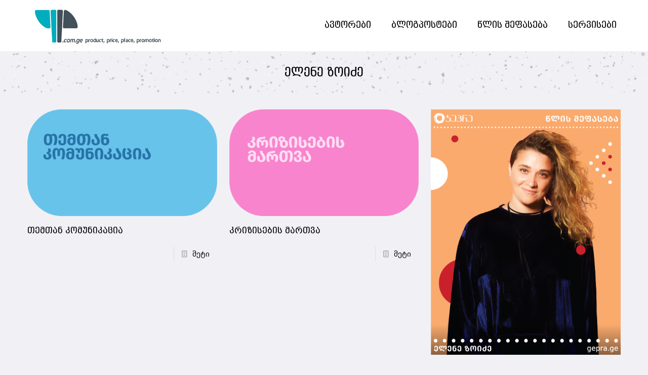

--- FILE ---
content_type: text/html; charset=UTF-8
request_url: https://4p.com.ge/tag/elene-zoidze/
body_size: 54068
content:
<!DOCTYPE html>
<html lang="ka-GE" class="no-js " itemscope itemtype="https://schema.org/WebPage" >

<head>

	<meta charset="UTF-8" />
	<link rel="alternate" hreflang="ka-GE" href="https://4p.com.ge/tag/elene-zoidze/"/>
<!-- Global site tag (gtag.js) - Google Analytics -->
<script async src="https://www.googletagmanager.com/gtag/js?id=UA-56226163-4"></script>
<script>
  window.dataLayer = window.dataLayer || [];
  function gtag(){dataLayer.push(arguments);}
  gtag('js', new Date());

  gtag('config', 'UA-56226163-4');
</script>
<meta name='robots' content='index, follow, max-image-preview:large, max-snippet:-1, max-video-preview:-1' />
	<style>img:is([sizes="auto" i], [sizes^="auto," i]) { contain-intrinsic-size: 3000px 1500px }</style>
	<meta name="format-detection" content="telephone=no">
<meta name="viewport" content="width=device-width, initial-scale=1, maximum-scale=1" />
<link rel="shortcut icon" href="https://4p.com.ge/wp-content/uploads/2018/03/favicon-32x32.png" type="image/x-icon" />
<link rel="apple-touch-icon" href="https://4p.com.ge/wp-content/uploads/2018/03/apple-icon-180x180.png" />

	<!-- This site is optimized with the Yoast SEO plugin v24.6 - https://yoast.com/wordpress/plugins/seo/ -->
	<title>ელენე ზოიძე | ჯეპრას ბლოგი</title>
	<link rel="canonical" href="https://4p.com.ge/tag/elene-zoidze/" />
	<meta property="og:locale" content="ka_GE" />
	<meta property="og:type" content="article" />
	<meta property="og:title" content="ელენე ზოიძე | ჯეპრას ბლოგი" />
	<meta property="og:url" content="https://4p.com.ge/tag/elene-zoidze/" />
	<meta property="og:site_name" content="ჯეპრას ბლოგი" />
	<meta property="og:image" content="https://4p.com.ge/wp-content/uploads/2016/01/Gepra-e1451609191616.jpg" />
	<meta property="og:image:width" content="533" />
	<meta property="og:image:height" content="266" />
	<meta property="og:image:type" content="image/jpeg" />
	<script type="application/ld+json" class="yoast-schema-graph">{"@context":"https://schema.org","@graph":[{"@type":"CollectionPage","@id":"https://4p.com.ge/tag/elene-zoidze/","url":"https://4p.com.ge/tag/elene-zoidze/","name":"ელენე ზოიძე | ჯეპრას ბლოგი","isPartOf":{"@id":"https://4p.com.ge/#website"},"primaryImageOfPage":{"@id":"https://4p.com.ge/tag/elene-zoidze/#primaryimage"},"image":{"@id":"https://4p.com.ge/tag/elene-zoidze/#primaryimage"},"thumbnailUrl":"https://4p.com.ge/wp-content/uploads/2019/02/Artboard-2-copy-31.png","breadcrumb":{"@id":"https://4p.com.ge/tag/elene-zoidze/#breadcrumb"},"inLanguage":"ka-GE"},{"@type":"ImageObject","inLanguage":"ka-GE","@id":"https://4p.com.ge/tag/elene-zoidze/#primaryimage","url":"https://4p.com.ge/wp-content/uploads/2019/02/Artboard-2-copy-31.png","contentUrl":"https://4p.com.ge/wp-content/uploads/2019/02/Artboard-2-copy-31.png","width":1201,"height":676},{"@type":"BreadcrumbList","@id":"https://4p.com.ge/tag/elene-zoidze/#breadcrumb","itemListElement":[{"@type":"ListItem","position":1,"name":"Home","item":"https://4p.com.ge/"},{"@type":"ListItem","position":2,"name":"ელენე ზოიძე"}]},{"@type":"WebSite","@id":"https://4p.com.ge/#website","url":"https://4p.com.ge/","name":"ჯეპრას ბლოგი","description":"Gepra&#039;s Blog","potentialAction":[{"@type":"SearchAction","target":{"@type":"EntryPoint","urlTemplate":"https://4p.com.ge/?s={search_term_string}"},"query-input":{"@type":"PropertyValueSpecification","valueRequired":true,"valueName":"search_term_string"}}],"inLanguage":"ka-GE"}]}</script>
	<!-- / Yoast SEO plugin. -->


<link rel='dns-prefetch' href='//static.addtoany.com' />
<link rel='dns-prefetch' href='//fonts.googleapis.com' />
<link rel="alternate" type="application/rss+xml" title="ჯეპრას ბლოგი &raquo; RSS-არხი" href="https://4p.com.ge/feed/" />
<link rel="alternate" type="application/rss+xml" title="ჯეპრას ბლოგი &raquo; კომენტარების RSS-არხი" href="https://4p.com.ge/comments/feed/" />
<link rel="alternate" type="application/rss+xml" title="ჯეპრას ბლოგი &raquo; ელენე ზოიძე ტეგების RSS-არხი" href="https://4p.com.ge/tag/elene-zoidze/feed/" />
<script type="text/javascript">
/* <![CDATA[ */
window._wpemojiSettings = {"baseUrl":"https:\/\/s.w.org\/images\/core\/emoji\/15.0.3\/72x72\/","ext":".png","svgUrl":"https:\/\/s.w.org\/images\/core\/emoji\/15.0.3\/svg\/","svgExt":".svg","source":{"concatemoji":"https:\/\/4p.com.ge\/wp-includes\/js\/wp-emoji-release.min.js?ver=6.7.4"}};
/*! This file is auto-generated */
!function(i,n){var o,s,e;function c(e){try{var t={supportTests:e,timestamp:(new Date).valueOf()};sessionStorage.setItem(o,JSON.stringify(t))}catch(e){}}function p(e,t,n){e.clearRect(0,0,e.canvas.width,e.canvas.height),e.fillText(t,0,0);var t=new Uint32Array(e.getImageData(0,0,e.canvas.width,e.canvas.height).data),r=(e.clearRect(0,0,e.canvas.width,e.canvas.height),e.fillText(n,0,0),new Uint32Array(e.getImageData(0,0,e.canvas.width,e.canvas.height).data));return t.every(function(e,t){return e===r[t]})}function u(e,t,n){switch(t){case"flag":return n(e,"\ud83c\udff3\ufe0f\u200d\u26a7\ufe0f","\ud83c\udff3\ufe0f\u200b\u26a7\ufe0f")?!1:!n(e,"\ud83c\uddfa\ud83c\uddf3","\ud83c\uddfa\u200b\ud83c\uddf3")&&!n(e,"\ud83c\udff4\udb40\udc67\udb40\udc62\udb40\udc65\udb40\udc6e\udb40\udc67\udb40\udc7f","\ud83c\udff4\u200b\udb40\udc67\u200b\udb40\udc62\u200b\udb40\udc65\u200b\udb40\udc6e\u200b\udb40\udc67\u200b\udb40\udc7f");case"emoji":return!n(e,"\ud83d\udc26\u200d\u2b1b","\ud83d\udc26\u200b\u2b1b")}return!1}function f(e,t,n){var r="undefined"!=typeof WorkerGlobalScope&&self instanceof WorkerGlobalScope?new OffscreenCanvas(300,150):i.createElement("canvas"),a=r.getContext("2d",{willReadFrequently:!0}),o=(a.textBaseline="top",a.font="600 32px Arial",{});return e.forEach(function(e){o[e]=t(a,e,n)}),o}function t(e){var t=i.createElement("script");t.src=e,t.defer=!0,i.head.appendChild(t)}"undefined"!=typeof Promise&&(o="wpEmojiSettingsSupports",s=["flag","emoji"],n.supports={everything:!0,everythingExceptFlag:!0},e=new Promise(function(e){i.addEventListener("DOMContentLoaded",e,{once:!0})}),new Promise(function(t){var n=function(){try{var e=JSON.parse(sessionStorage.getItem(o));if("object"==typeof e&&"number"==typeof e.timestamp&&(new Date).valueOf()<e.timestamp+604800&&"object"==typeof e.supportTests)return e.supportTests}catch(e){}return null}();if(!n){if("undefined"!=typeof Worker&&"undefined"!=typeof OffscreenCanvas&&"undefined"!=typeof URL&&URL.createObjectURL&&"undefined"!=typeof Blob)try{var e="postMessage("+f.toString()+"("+[JSON.stringify(s),u.toString(),p.toString()].join(",")+"));",r=new Blob([e],{type:"text/javascript"}),a=new Worker(URL.createObjectURL(r),{name:"wpTestEmojiSupports"});return void(a.onmessage=function(e){c(n=e.data),a.terminate(),t(n)})}catch(e){}c(n=f(s,u,p))}t(n)}).then(function(e){for(var t in e)n.supports[t]=e[t],n.supports.everything=n.supports.everything&&n.supports[t],"flag"!==t&&(n.supports.everythingExceptFlag=n.supports.everythingExceptFlag&&n.supports[t]);n.supports.everythingExceptFlag=n.supports.everythingExceptFlag&&!n.supports.flag,n.DOMReady=!1,n.readyCallback=function(){n.DOMReady=!0}}).then(function(){return e}).then(function(){var e;n.supports.everything||(n.readyCallback(),(e=n.source||{}).concatemoji?t(e.concatemoji):e.wpemoji&&e.twemoji&&(t(e.twemoji),t(e.wpemoji)))}))}((window,document),window._wpemojiSettings);
/* ]]> */
</script>
<style id='wp-emoji-styles-inline-css' type='text/css'>

	img.wp-smiley, img.emoji {
		display: inline !important;
		border: none !important;
		box-shadow: none !important;
		height: 1em !important;
		width: 1em !important;
		margin: 0 0.07em !important;
		vertical-align: -0.1em !important;
		background: none !important;
		padding: 0 !important;
	}
</style>
<link rel='stylesheet' id='wp-block-library-css' href='https://4p.com.ge/wp-includes/css/dist/block-library/style.min.css?ver=6.7.4' type='text/css' media='all' />
<style id='classic-theme-styles-inline-css' type='text/css'>
/*! This file is auto-generated */
.wp-block-button__link{color:#fff;background-color:#32373c;border-radius:9999px;box-shadow:none;text-decoration:none;padding:calc(.667em + 2px) calc(1.333em + 2px);font-size:1.125em}.wp-block-file__button{background:#32373c;color:#fff;text-decoration:none}
</style>
<style id='global-styles-inline-css' type='text/css'>
:root{--wp--preset--aspect-ratio--square: 1;--wp--preset--aspect-ratio--4-3: 4/3;--wp--preset--aspect-ratio--3-4: 3/4;--wp--preset--aspect-ratio--3-2: 3/2;--wp--preset--aspect-ratio--2-3: 2/3;--wp--preset--aspect-ratio--16-9: 16/9;--wp--preset--aspect-ratio--9-16: 9/16;--wp--preset--color--black: #000000;--wp--preset--color--cyan-bluish-gray: #abb8c3;--wp--preset--color--white: #ffffff;--wp--preset--color--pale-pink: #f78da7;--wp--preset--color--vivid-red: #cf2e2e;--wp--preset--color--luminous-vivid-orange: #ff6900;--wp--preset--color--luminous-vivid-amber: #fcb900;--wp--preset--color--light-green-cyan: #7bdcb5;--wp--preset--color--vivid-green-cyan: #00d084;--wp--preset--color--pale-cyan-blue: #8ed1fc;--wp--preset--color--vivid-cyan-blue: #0693e3;--wp--preset--color--vivid-purple: #9b51e0;--wp--preset--gradient--vivid-cyan-blue-to-vivid-purple: linear-gradient(135deg,rgba(6,147,227,1) 0%,rgb(155,81,224) 100%);--wp--preset--gradient--light-green-cyan-to-vivid-green-cyan: linear-gradient(135deg,rgb(122,220,180) 0%,rgb(0,208,130) 100%);--wp--preset--gradient--luminous-vivid-amber-to-luminous-vivid-orange: linear-gradient(135deg,rgba(252,185,0,1) 0%,rgba(255,105,0,1) 100%);--wp--preset--gradient--luminous-vivid-orange-to-vivid-red: linear-gradient(135deg,rgba(255,105,0,1) 0%,rgb(207,46,46) 100%);--wp--preset--gradient--very-light-gray-to-cyan-bluish-gray: linear-gradient(135deg,rgb(238,238,238) 0%,rgb(169,184,195) 100%);--wp--preset--gradient--cool-to-warm-spectrum: linear-gradient(135deg,rgb(74,234,220) 0%,rgb(151,120,209) 20%,rgb(207,42,186) 40%,rgb(238,44,130) 60%,rgb(251,105,98) 80%,rgb(254,248,76) 100%);--wp--preset--gradient--blush-light-purple: linear-gradient(135deg,rgb(255,206,236) 0%,rgb(152,150,240) 100%);--wp--preset--gradient--blush-bordeaux: linear-gradient(135deg,rgb(254,205,165) 0%,rgb(254,45,45) 50%,rgb(107,0,62) 100%);--wp--preset--gradient--luminous-dusk: linear-gradient(135deg,rgb(255,203,112) 0%,rgb(199,81,192) 50%,rgb(65,88,208) 100%);--wp--preset--gradient--pale-ocean: linear-gradient(135deg,rgb(255,245,203) 0%,rgb(182,227,212) 50%,rgb(51,167,181) 100%);--wp--preset--gradient--electric-grass: linear-gradient(135deg,rgb(202,248,128) 0%,rgb(113,206,126) 100%);--wp--preset--gradient--midnight: linear-gradient(135deg,rgb(2,3,129) 0%,rgb(40,116,252) 100%);--wp--preset--font-size--small: 13px;--wp--preset--font-size--medium: 20px;--wp--preset--font-size--large: 36px;--wp--preset--font-size--x-large: 42px;--wp--preset--spacing--20: 0.44rem;--wp--preset--spacing--30: 0.67rem;--wp--preset--spacing--40: 1rem;--wp--preset--spacing--50: 1.5rem;--wp--preset--spacing--60: 2.25rem;--wp--preset--spacing--70: 3.38rem;--wp--preset--spacing--80: 5.06rem;--wp--preset--shadow--natural: 6px 6px 9px rgba(0, 0, 0, 0.2);--wp--preset--shadow--deep: 12px 12px 50px rgba(0, 0, 0, 0.4);--wp--preset--shadow--sharp: 6px 6px 0px rgba(0, 0, 0, 0.2);--wp--preset--shadow--outlined: 6px 6px 0px -3px rgba(255, 255, 255, 1), 6px 6px rgba(0, 0, 0, 1);--wp--preset--shadow--crisp: 6px 6px 0px rgba(0, 0, 0, 1);}:where(.is-layout-flex){gap: 0.5em;}:where(.is-layout-grid){gap: 0.5em;}body .is-layout-flex{display: flex;}.is-layout-flex{flex-wrap: wrap;align-items: center;}.is-layout-flex > :is(*, div){margin: 0;}body .is-layout-grid{display: grid;}.is-layout-grid > :is(*, div){margin: 0;}:where(.wp-block-columns.is-layout-flex){gap: 2em;}:where(.wp-block-columns.is-layout-grid){gap: 2em;}:where(.wp-block-post-template.is-layout-flex){gap: 1.25em;}:where(.wp-block-post-template.is-layout-grid){gap: 1.25em;}.has-black-color{color: var(--wp--preset--color--black) !important;}.has-cyan-bluish-gray-color{color: var(--wp--preset--color--cyan-bluish-gray) !important;}.has-white-color{color: var(--wp--preset--color--white) !important;}.has-pale-pink-color{color: var(--wp--preset--color--pale-pink) !important;}.has-vivid-red-color{color: var(--wp--preset--color--vivid-red) !important;}.has-luminous-vivid-orange-color{color: var(--wp--preset--color--luminous-vivid-orange) !important;}.has-luminous-vivid-amber-color{color: var(--wp--preset--color--luminous-vivid-amber) !important;}.has-light-green-cyan-color{color: var(--wp--preset--color--light-green-cyan) !important;}.has-vivid-green-cyan-color{color: var(--wp--preset--color--vivid-green-cyan) !important;}.has-pale-cyan-blue-color{color: var(--wp--preset--color--pale-cyan-blue) !important;}.has-vivid-cyan-blue-color{color: var(--wp--preset--color--vivid-cyan-blue) !important;}.has-vivid-purple-color{color: var(--wp--preset--color--vivid-purple) !important;}.has-black-background-color{background-color: var(--wp--preset--color--black) !important;}.has-cyan-bluish-gray-background-color{background-color: var(--wp--preset--color--cyan-bluish-gray) !important;}.has-white-background-color{background-color: var(--wp--preset--color--white) !important;}.has-pale-pink-background-color{background-color: var(--wp--preset--color--pale-pink) !important;}.has-vivid-red-background-color{background-color: var(--wp--preset--color--vivid-red) !important;}.has-luminous-vivid-orange-background-color{background-color: var(--wp--preset--color--luminous-vivid-orange) !important;}.has-luminous-vivid-amber-background-color{background-color: var(--wp--preset--color--luminous-vivid-amber) !important;}.has-light-green-cyan-background-color{background-color: var(--wp--preset--color--light-green-cyan) !important;}.has-vivid-green-cyan-background-color{background-color: var(--wp--preset--color--vivid-green-cyan) !important;}.has-pale-cyan-blue-background-color{background-color: var(--wp--preset--color--pale-cyan-blue) !important;}.has-vivid-cyan-blue-background-color{background-color: var(--wp--preset--color--vivid-cyan-blue) !important;}.has-vivid-purple-background-color{background-color: var(--wp--preset--color--vivid-purple) !important;}.has-black-border-color{border-color: var(--wp--preset--color--black) !important;}.has-cyan-bluish-gray-border-color{border-color: var(--wp--preset--color--cyan-bluish-gray) !important;}.has-white-border-color{border-color: var(--wp--preset--color--white) !important;}.has-pale-pink-border-color{border-color: var(--wp--preset--color--pale-pink) !important;}.has-vivid-red-border-color{border-color: var(--wp--preset--color--vivid-red) !important;}.has-luminous-vivid-orange-border-color{border-color: var(--wp--preset--color--luminous-vivid-orange) !important;}.has-luminous-vivid-amber-border-color{border-color: var(--wp--preset--color--luminous-vivid-amber) !important;}.has-light-green-cyan-border-color{border-color: var(--wp--preset--color--light-green-cyan) !important;}.has-vivid-green-cyan-border-color{border-color: var(--wp--preset--color--vivid-green-cyan) !important;}.has-pale-cyan-blue-border-color{border-color: var(--wp--preset--color--pale-cyan-blue) !important;}.has-vivid-cyan-blue-border-color{border-color: var(--wp--preset--color--vivid-cyan-blue) !important;}.has-vivid-purple-border-color{border-color: var(--wp--preset--color--vivid-purple) !important;}.has-vivid-cyan-blue-to-vivid-purple-gradient-background{background: var(--wp--preset--gradient--vivid-cyan-blue-to-vivid-purple) !important;}.has-light-green-cyan-to-vivid-green-cyan-gradient-background{background: var(--wp--preset--gradient--light-green-cyan-to-vivid-green-cyan) !important;}.has-luminous-vivid-amber-to-luminous-vivid-orange-gradient-background{background: var(--wp--preset--gradient--luminous-vivid-amber-to-luminous-vivid-orange) !important;}.has-luminous-vivid-orange-to-vivid-red-gradient-background{background: var(--wp--preset--gradient--luminous-vivid-orange-to-vivid-red) !important;}.has-very-light-gray-to-cyan-bluish-gray-gradient-background{background: var(--wp--preset--gradient--very-light-gray-to-cyan-bluish-gray) !important;}.has-cool-to-warm-spectrum-gradient-background{background: var(--wp--preset--gradient--cool-to-warm-spectrum) !important;}.has-blush-light-purple-gradient-background{background: var(--wp--preset--gradient--blush-light-purple) !important;}.has-blush-bordeaux-gradient-background{background: var(--wp--preset--gradient--blush-bordeaux) !important;}.has-luminous-dusk-gradient-background{background: var(--wp--preset--gradient--luminous-dusk) !important;}.has-pale-ocean-gradient-background{background: var(--wp--preset--gradient--pale-ocean) !important;}.has-electric-grass-gradient-background{background: var(--wp--preset--gradient--electric-grass) !important;}.has-midnight-gradient-background{background: var(--wp--preset--gradient--midnight) !important;}.has-small-font-size{font-size: var(--wp--preset--font-size--small) !important;}.has-medium-font-size{font-size: var(--wp--preset--font-size--medium) !important;}.has-large-font-size{font-size: var(--wp--preset--font-size--large) !important;}.has-x-large-font-size{font-size: var(--wp--preset--font-size--x-large) !important;}
:where(.wp-block-post-template.is-layout-flex){gap: 1.25em;}:where(.wp-block-post-template.is-layout-grid){gap: 1.25em;}
:where(.wp-block-columns.is-layout-flex){gap: 2em;}:where(.wp-block-columns.is-layout-grid){gap: 2em;}
:root :where(.wp-block-pullquote){font-size: 1.5em;line-height: 1.6;}
</style>
<link rel='stylesheet' id='mfn-be-css' href='https://4p.com.ge/wp-content/themes/betheme/css/be.css?ver=27.1' type='text/css' media='all' />
<link rel='stylesheet' id='mfn-animations-css' href='https://4p.com.ge/wp-content/themes/betheme/assets/animations/animations.min.css?ver=27.1' type='text/css' media='all' />
<link rel='stylesheet' id='mfn-font-awesome-css' href='https://4p.com.ge/wp-content/themes/betheme/fonts/fontawesome/fontawesome.css?ver=27.1' type='text/css' media='all' />
<link rel='stylesheet' id='mfn-jplayer-css' href='https://4p.com.ge/wp-content/themes/betheme/assets/jplayer/css/jplayer.blue.monday.min.css?ver=27.1' type='text/css' media='all' />
<link rel='stylesheet' id='mfn-responsive-css' href='https://4p.com.ge/wp-content/themes/betheme/css/responsive.css?ver=27.1' type='text/css' media='all' />
<link rel='stylesheet' id='mfn-fonts-css' href='https://fonts.googleapis.com/css?family=Cardo%3A1%2C300%2C400%2C400italic%2C500%2C700%2C700italic%7CLora%3A1%2C300%2C400%2C400italic%2C500%2C700%2C700italic%7CEczar%3A1%2C300%2C400%2C400italic%2C500%2C700%2C700italic&#038;display=swap&#038;ver=6.7.4' type='text/css' media='all' />
<link rel='stylesheet' id='wp-pagenavi-css' href='https://4p.com.ge/wp-content/plugins/wp-pagenavi/pagenavi-css.css?ver=2.70' type='text/css' media='all' />
<link rel='stylesheet' id='addtoany-css' href='https://4p.com.ge/wp-content/plugins/add-to-any/addtoany.min.css?ver=1.16' type='text/css' media='all' />
<style id='mfn-dynamic-inline-css' type='text/css'>
#Subheader{background-image:url(http://4p.com.ge/wp-content/uploads/2018/03/Untitled-8.jpg);background-repeat:no-repeat;background-position:center top}
html{background-color:#f1f1f5}#Wrapper,#Content,.mfn-popup .mfn-popup-content,.mfn-off-canvas-sidebar .mfn-off-canvas-content-wrapper,.mfn-cart-holder,.mfn-header-login,#Top_bar .search_wrapper,#Top_bar .top_bar_right .mfn-live-search-box,.column_livesearch .mfn-live-search-wrapper,.column_livesearch .mfn-live-search-box{background-color:#f1f1f5}.layout-boxed.mfn-bebuilder-header.mfn-ui #Wrapper .mfn-only-sample-content{background-color:#f1f1f5}body:not(.template-slider) #Header{min-height:0px}body.header-below:not(.template-slider) #Header{padding-top:0px}#Subheader{padding:15px 0}#Footer .widgets_wrapper{padding:80px 0}body,button,span.date_label,.timeline_items li h3 span,input[type="submit"],input[type="reset"],input[type="button"],input[type="date"],input[type="text"],input[type="password"],input[type="tel"],input[type="email"],textarea,select,.offer_li .title h3,.mfn-menu-item-megamenu{font-family:"Cardo",-apple-system,BlinkMacSystemFont,"Segoe UI",Roboto,Oxygen-Sans,Ubuntu,Cantarell,"Helvetica Neue",sans-serif}#menu > ul > li > a,a.action_button,#overlay-menu ul li a{font-family:"Cardo",-apple-system,BlinkMacSystemFont,"Segoe UI",Roboto,Oxygen-Sans,Ubuntu,Cantarell,"Helvetica Neue",sans-serif}#Subheader .title{font-family:"Lora",-apple-system,BlinkMacSystemFont,"Segoe UI",Roboto,Oxygen-Sans,Ubuntu,Cantarell,"Helvetica Neue",sans-serif}h1,h2,h3,h4,.text-logo #logo{font-family:"Eczar",-apple-system,BlinkMacSystemFont,"Segoe UI",Roboto,Oxygen-Sans,Ubuntu,Cantarell,"Helvetica Neue",sans-serif}h5,h6{font-family:"Eczar",-apple-system,BlinkMacSystemFont,"Segoe UI",Roboto,Oxygen-Sans,Ubuntu,Cantarell,"Helvetica Neue",sans-serif}blockquote{font-family:"Eczar",-apple-system,BlinkMacSystemFont,"Segoe UI",Roboto,Oxygen-Sans,Ubuntu,Cantarell,"Helvetica Neue",sans-serif}.chart_box .chart .num,.counter .desc_wrapper .number-wrapper,.how_it_works .image .number,.pricing-box .plan-header .price,.quick_fact .number-wrapper,.woocommerce .product div.entry-summary .price{font-family:"Eczar",-apple-system,BlinkMacSystemFont,"Segoe UI",Roboto,Oxygen-Sans,Ubuntu,Cantarell,"Helvetica Neue",sans-serif}body,.mfn-menu-item-megamenu{font-size:15px;line-height:25px;font-weight:400;letter-spacing:0px}.big{font-size:18px;line-height:28px;font-weight:400;letter-spacing:0px}#menu > ul > li > a,a.action_button,#overlay-menu ul li a{font-size:16px;font-weight:400;letter-spacing:0px}#overlay-menu ul li a{line-height:24px}#Subheader .title{font-size:21px;line-height:25px;font-weight:500;letter-spacing:0px}h1,.text-logo #logo{font-size:60px;line-height:72px;font-weight:500;letter-spacing:0px}h2{font-size:44px;line-height:56px;font-weight:500;letter-spacing:0px}h3,.woocommerce ul.products li.product h3,.woocommerce #customer_login h2{font-size:32px;line-height:42px;font-weight:400;letter-spacing:0px}h4,.woocommerce .woocommerce-order-details__title,.woocommerce .wc-bacs-bank-details-heading,.woocommerce .woocommerce-customer-details h2{font-size:28px;line-height:36px;font-weight:700;letter-spacing:0px}h5{font-size:24px;line-height:30px;font-weight:700;letter-spacing:0px}h6{font-size:14px;line-height:24px;font-weight:400;letter-spacing:0px}#Intro .intro-title{font-size:70px;line-height:70px;font-weight:400;letter-spacing:0px}@media only screen and (min-width:768px) and (max-width:959px){body,.mfn-menu-item-megamenu{font-size:13px;line-height:21px;font-weight:400;letter-spacing:0px}.big{font-size:15px;line-height:24px;font-weight:400;letter-spacing:0px}#menu > ul > li > a,a.action_button,#overlay-menu ul li a{font-size:14px;font-weight:400;letter-spacing:0px}#overlay-menu ul li a{line-height:21px}#Subheader .title{font-size:18px;line-height:21px;font-weight:500;letter-spacing:0px}h1,.text-logo #logo{font-size:51px;line-height:61px;font-weight:500;letter-spacing:0px}h2{font-size:37px;line-height:48px;font-weight:500;letter-spacing:0px}h3,.woocommerce ul.products li.product h3,.woocommerce #customer_login h2{font-size:27px;line-height:36px;font-weight:400;letter-spacing:0px}h4,.woocommerce .woocommerce-order-details__title,.woocommerce .wc-bacs-bank-details-heading,.woocommerce .woocommerce-customer-details h2{font-size:24px;line-height:31px;font-weight:700;letter-spacing:0px}h5{font-size:20px;line-height:26px;font-weight:700;letter-spacing:0px}h6{font-size:13px;line-height:20px;font-weight:400;letter-spacing:0px}#Intro .intro-title{font-size:60px;line-height:60px;font-weight:400;letter-spacing:0px}blockquote{font-size:15px}.chart_box .chart .num{font-size:45px;line-height:45px}.counter .desc_wrapper .number-wrapper{font-size:45px;line-height:45px}.counter .desc_wrapper .title{font-size:14px;line-height:18px}.faq .question .title{font-size:14px}.fancy_heading .title{font-size:38px;line-height:38px}.offer .offer_li .desc_wrapper .title h3{font-size:32px;line-height:32px}.offer_thumb_ul li.offer_thumb_li .desc_wrapper .title h3{font-size:32px;line-height:32px}.pricing-box .plan-header h2{font-size:27px;line-height:27px}.pricing-box .plan-header .price > span{font-size:40px;line-height:40px}.pricing-box .plan-header .price sup.currency{font-size:18px;line-height:18px}.pricing-box .plan-header .price sup.period{font-size:14px;line-height:14px}.quick_fact .number-wrapper{font-size:80px;line-height:80px}.trailer_box .desc h2{font-size:27px;line-height:27px}.widget > h3{font-size:17px;line-height:20px}}@media only screen and (min-width:480px) and (max-width:767px){body,.mfn-menu-item-megamenu{font-size:13px;line-height:19px;font-weight:400;letter-spacing:0px}.big{font-size:14px;line-height:21px;font-weight:400;letter-spacing:0px}#menu > ul > li > a,a.action_button,#overlay-menu ul li a{font-size:13px;font-weight:400;letter-spacing:0px}#overlay-menu ul li a{line-height:19.5px}#Subheader .title{font-size:16px;line-height:19px;font-weight:500;letter-spacing:0px}h1,.text-logo #logo{font-size:45px;line-height:54px;font-weight:500;letter-spacing:0px}h2{font-size:33px;line-height:42px;font-weight:500;letter-spacing:0px}h3,.woocommerce ul.products li.product h3,.woocommerce #customer_login h2{font-size:24px;line-height:32px;font-weight:400;letter-spacing:0px}h4,.woocommerce .woocommerce-order-details__title,.woocommerce .wc-bacs-bank-details-heading,.woocommerce .woocommerce-customer-details h2{font-size:21px;line-height:27px;font-weight:700;letter-spacing:0px}h5{font-size:18px;line-height:23px;font-weight:700;letter-spacing:0px}h6{font-size:13px;line-height:19px;font-weight:400;letter-spacing:0px}#Intro .intro-title{font-size:53px;line-height:53px;font-weight:400;letter-spacing:0px}blockquote{font-size:14px}.chart_box .chart .num{font-size:40px;line-height:40px}.counter .desc_wrapper .number-wrapper{font-size:40px;line-height:40px}.counter .desc_wrapper .title{font-size:13px;line-height:16px}.faq .question .title{font-size:13px}.fancy_heading .title{font-size:34px;line-height:34px}.offer .offer_li .desc_wrapper .title h3{font-size:28px;line-height:28px}.offer_thumb_ul li.offer_thumb_li .desc_wrapper .title h3{font-size:28px;line-height:28px}.pricing-box .plan-header h2{font-size:24px;line-height:24px}.pricing-box .plan-header .price > span{font-size:34px;line-height:34px}.pricing-box .plan-header .price sup.currency{font-size:16px;line-height:16px}.pricing-box .plan-header .price sup.period{font-size:13px;line-height:13px}.quick_fact .number-wrapper{font-size:70px;line-height:70px}.trailer_box .desc h2{font-size:24px;line-height:24px}.widget > h3{font-size:16px;line-height:19px}}@media only screen and (max-width:479px){body,.mfn-menu-item-megamenu{font-size:13px;line-height:19px;font-weight:400;letter-spacing:0px}.big{font-size:13px;line-height:19px;font-weight:400;letter-spacing:0px}#menu > ul > li > a,a.action_button,#overlay-menu ul li a{font-size:13px;font-weight:400;letter-spacing:0px}#overlay-menu ul li a{line-height:19.5px}#Subheader .title{font-size:13px;line-height:19px;font-weight:500;letter-spacing:0px}h1,.text-logo #logo{font-size:36px;line-height:43px;font-weight:500;letter-spacing:0px}h2{font-size:26px;line-height:34px;font-weight:500;letter-spacing:0px}h3,.woocommerce ul.products li.product h3,.woocommerce #customer_login h2{font-size:19px;line-height:25px;font-weight:400;letter-spacing:0px}h4,.woocommerce .woocommerce-order-details__title,.woocommerce .wc-bacs-bank-details-heading,.woocommerce .woocommerce-customer-details h2{font-size:17px;line-height:22px;font-weight:700;letter-spacing:0px}h5{font-size:14px;line-height:19px;font-weight:700;letter-spacing:0px}h6{font-size:13px;line-height:19px;font-weight:400;letter-spacing:0px}#Intro .intro-title{font-size:42px;line-height:42px;font-weight:400;letter-spacing:0px}blockquote{font-size:13px}.chart_box .chart .num{font-size:35px;line-height:35px}.counter .desc_wrapper .number-wrapper{font-size:35px;line-height:35px}.counter .desc_wrapper .title{font-size:13px;line-height:26px}.faq .question .title{font-size:13px}.fancy_heading .title{font-size:30px;line-height:30px}.offer .offer_li .desc_wrapper .title h3{font-size:26px;line-height:26px}.offer_thumb_ul li.offer_thumb_li .desc_wrapper .title h3{font-size:26px;line-height:26px}.pricing-box .plan-header h2{font-size:21px;line-height:21px}.pricing-box .plan-header .price > span{font-size:32px;line-height:32px}.pricing-box .plan-header .price sup.currency{font-size:14px;line-height:14px}.pricing-box .plan-header .price sup.period{font-size:13px;line-height:13px}.quick_fact .number-wrapper{font-size:60px;line-height:60px}.trailer_box .desc h2{font-size:21px;line-height:21px}.widget > h3{font-size:15px;line-height:18px}}.with_aside .sidebar.columns{width:30%}.with_aside .sections_group{width:70%}.aside_both .sidebar.columns{width:25%}.aside_both .sidebar.sidebar-1{margin-left:-75%}.aside_both .sections_group{width:50%;margin-left:25%}@media only screen and (min-width:1240px){#Wrapper,.with_aside .content_wrapper{max-width:1240px}body.layout-boxed.mfn-header-scrolled .mfn-header-tmpl.mfn-sticky-layout-width{max-width:1240px;left:0;right:0;margin-left:auto;margin-right:auto}body.layout-boxed:not(.mfn-header-scrolled) .mfn-header-tmpl.mfn-header-layout-width,body.layout-boxed .mfn-header-tmpl.mfn-header-layout-width:not(.mfn-hasSticky){max-width:1240px;left:0;right:0;margin-left:auto;margin-right:auto}body.layout-boxed.mfn-bebuilder-header.mfn-ui .mfn-only-sample-content{max-width:1240px;margin-left:auto;margin-right:auto}.section_wrapper,.container{max-width:1220px}.layout-boxed.header-boxed #Top_bar.is-sticky{max-width:1240px}}@media only screen and (max-width:767px){.content_wrapper .section_wrapper,.container,.four.columns .widget-area{max-width:770px !important}}  .button-default .button,.button-flat .button,.button-round .button{background-color:#f7f7f7;color:#747474}.button-stroke .button{border-color:#f7f7f7;color:#747474}.button-stroke .button:hover{background-color:#f7f7f7;color:#fff}.button-default .button_theme,.button-default button,.button-default input[type="button"],.button-default input[type="reset"],.button-default input[type="submit"],.button-flat .button_theme,.button-flat button,.button-flat input[type="button"],.button-flat input[type="reset"],.button-flat input[type="submit"],.button-round .button_theme,.button-round button,.button-round input[type="button"],.button-round input[type="reset"],.button-round input[type="submit"],.woocommerce #respond input#submit,.woocommerce a.button:not(.default),.woocommerce button.button,.woocommerce input.button,.woocommerce #respond input#submit:hover,.woocommerce a.button:hover,.woocommerce button.button:hover,.woocommerce input.button:hover{color:#ffffff}.button-default #respond input#submit.alt.disabled,.button-default #respond input#submit.alt.disabled:hover,.button-default #respond input#submit.alt:disabled,.button-default #respond input#submit.alt:disabled:hover,.button-default #respond input#submit.alt:disabled[disabled],.button-default #respond input#submit.alt:disabled[disabled]:hover,.button-default a.button.alt.disabled,.button-default a.button.alt.disabled:hover,.button-default a.button.alt:disabled,.button-default a.button.alt:disabled:hover,.button-default a.button.alt:disabled[disabled],.button-default a.button.alt:disabled[disabled]:hover,.button-default button.button.alt.disabled,.button-default button.button.alt.disabled:hover,.button-default button.button.alt:disabled,.button-default button.button.alt:disabled:hover,.button-default button.button.alt:disabled[disabled],.button-default button.button.alt:disabled[disabled]:hover,.button-default input.button.alt.disabled,.button-default input.button.alt.disabled:hover,.button-default input.button.alt:disabled,.button-default input.button.alt:disabled:hover,.button-default input.button.alt:disabled[disabled],.button-default input.button.alt:disabled[disabled]:hover,.button-default #respond input#submit.alt,.button-default a.button.alt,.button-default button.button.alt,.button-default input.button.alt,.button-default #respond input#submit.alt:hover,.button-default a.button.alt:hover,.button-default button.button.alt:hover,.button-default input.button.alt:hover,.button-flat #respond input#submit.alt.disabled,.button-flat #respond input#submit.alt.disabled:hover,.button-flat #respond input#submit.alt:disabled,.button-flat #respond input#submit.alt:disabled:hover,.button-flat #respond input#submit.alt:disabled[disabled],.button-flat #respond input#submit.alt:disabled[disabled]:hover,.button-flat a.button.alt.disabled,.button-flat a.button.alt.disabled:hover,.button-flat a.button.alt:disabled,.button-flat a.button.alt:disabled:hover,.button-flat a.button.alt:disabled[disabled],.button-flat a.button.alt:disabled[disabled]:hover,.button-flat button.button.alt.disabled,.button-flat button.button.alt.disabled:hover,.button-flat button.button.alt:disabled,.button-flat button.button.alt:disabled:hover,.button-flat button.button.alt:disabled[disabled],.button-flat button.button.alt:disabled[disabled]:hover,.button-flat input.button.alt.disabled,.button-flat input.button.alt.disabled:hover,.button-flat input.button.alt:disabled,.button-flat input.button.alt:disabled:hover,.button-flat input.button.alt:disabled[disabled],.button-flat input.button.alt:disabled[disabled]:hover,.button-flat #respond input#submit.alt,.button-flat a.button.alt,.button-flat button.button.alt,.button-flat input.button.alt,.button-flat #respond input#submit.alt:hover,.button-flat a.button.alt:hover,.button-flat button.button.alt:hover,.button-flat input.button.alt:hover,.button-round #respond input#submit.alt.disabled,.button-round #respond input#submit.alt.disabled:hover,.button-round #respond input#submit.alt:disabled,.button-round #respond input#submit.alt:disabled:hover,.button-round #respond input#submit.alt:disabled[disabled],.button-round #respond input#submit.alt:disabled[disabled]:hover,.button-round a.button.alt.disabled,.button-round a.button.alt.disabled:hover,.button-round a.button.alt:disabled,.button-round a.button.alt:disabled:hover,.button-round a.button.alt:disabled[disabled],.button-round a.button.alt:disabled[disabled]:hover,.button-round button.button.alt.disabled,.button-round button.button.alt.disabled:hover,.button-round button.button.alt:disabled,.button-round button.button.alt:disabled:hover,.button-round button.button.alt:disabled[disabled],.button-round button.button.alt:disabled[disabled]:hover,.button-round input.button.alt.disabled,.button-round input.button.alt.disabled:hover,.button-round input.button.alt:disabled,.button-round input.button.alt:disabled:hover,.button-round input.button.alt:disabled[disabled],.button-round input.button.alt:disabled[disabled]:hover,.button-round #respond input#submit.alt,.button-round a.button.alt,.button-round button.button.alt,.button-round input.button.alt,.button-round #respond input#submit.alt:hover,.button-round a.button.alt:hover,.button-round button.button.alt:hover,.button-round input.button.alt:hover{background-color:#02acbe;color:#ffffff}.button-stroke.woocommerce a.button:not(.default),.button-stroke .woocommerce a.button:not(.default),.button-stroke #respond input#submit.alt.disabled,.button-stroke #respond input#submit.alt.disabled:hover,.button-stroke #respond input#submit.alt:disabled,.button-stroke #respond input#submit.alt:disabled:hover,.button-stroke #respond input#submit.alt:disabled[disabled],.button-stroke #respond input#submit.alt:disabled[disabled]:hover,.button-stroke a.button.alt.disabled,.button-stroke a.button.alt.disabled:hover,.button-stroke a.button.alt:disabled,.button-stroke a.button.alt:disabled:hover,.button-stroke a.button.alt:disabled[disabled],.button-stroke a.button.alt:disabled[disabled]:hover,.button-stroke button.button.alt.disabled,.button-stroke button.button.alt.disabled:hover,.button-stroke button.button.alt:disabled,.button-stroke button.button.alt:disabled:hover,.button-stroke button.button.alt:disabled[disabled],.button-stroke button.button.alt:disabled[disabled]:hover,.button-stroke input.button.alt.disabled,.button-stroke input.button.alt.disabled:hover,.button-stroke input.button.alt:disabled,.button-stroke input.button.alt:disabled:hover,.button-stroke input.button.alt:disabled[disabled],.button-stroke input.button.alt:disabled[disabled]:hover,.button-stroke #respond input#submit.alt,.button-stroke a.button.alt,.button-stroke button.button.alt,.button-stroke input.button.alt{border-color:#02acbe;background:none;color:#02acbe}.button-stroke.woocommerce a.button:not(.default):hover,.button-stroke .woocommerce a.button:not(.default):hover,.button-stroke #respond input#submit.alt:hover,.button-stroke a.button.alt:hover,.button-stroke button.button.alt:hover,.button-stroke input.button.alt:hover,.button-stroke a.action_button:hover{background-color:#02acbe;color:#ffffff}.action_button,.action_button:hover{background-color:#0089f7;color:#ffffff}.button-stroke a.action_button{border-color:#0089f7}.footer_button{color:#65666C!important;background-color:transparent;box-shadow:none!important}.footer_button:after{display:none!important}.button-custom.woocommerce .button,.button-custom .button,.button-custom .action_button,.button-custom .footer_button,.button-custom button,.button-custom button.button,.button-custom input[type="button"],.button-custom input[type="reset"],.button-custom input[type="submit"],.button-custom .woocommerce #respond input#submit,.button-custom .woocommerce a.button,.button-custom .woocommerce button.button,.button-custom .woocommerce input.button{font-family:;font-size:14px;line-height:14px;font-weight:400;letter-spacing:0px;padding:12px 20px;border-width:0px;border-radius:0px}body.button-custom .button{color:#626262;background-color:#dbdddf;border-color:transparent}body.button-custom .button:hover{color:#626262;background-color:#d3d3d3;border-color:transparent}body .button-custom .button_theme,body.button-custom .button_theme,.button-custom button,.button-custom input[type="button"],.button-custom input[type="reset"],.button-custom input[type="submit"],.button-custom .woocommerce #respond input#submit,body.button-custom.woocommerce a.button:not(.default),.button-custom .woocommerce button.button,.button-custom .woocommerce input.button,.button-custom .woocommerce a.button_theme:not(.default){color:#ffffff;background-color:#0095eb;border-color:transparent;box-shadow:unset}body .button-custom .button_theme:hover,body.button-custom .button_theme:hover,.button-custom button:hover,.button-custom input[type="button"]:hover,.button-custom input[type="reset"]:hover,.button-custom input[type="submit"]:hover,.button-custom .woocommerce #respond input#submit:hover,body.button-custom.woocommerce a.button:not(.default):hover,.button-custom .woocommerce button.button:hover,.button-custom .woocommerce input.button:hover,.button-custom .woocommerce a.button_theme:not(.default):hover{color:#ffffff;background-color:#007cc3;border-color:transparent}body.button-custom .action_button{color:#626262;background-color:#dbdddf;border-color:transparent;box-shadow:unset}body.button-custom .action_button:hover{color:#626262;background-color:#d3d3d3;border-color:transparent}.button-custom #respond input#submit.alt.disabled,.button-custom #respond input#submit.alt.disabled:hover,.button-custom #respond input#submit.alt:disabled,.button-custom #respond input#submit.alt:disabled:hover,.button-custom #respond input#submit.alt:disabled[disabled],.button-custom #respond input#submit.alt:disabled[disabled]:hover,.button-custom a.button.alt.disabled,.button-custom a.button.alt.disabled:hover,.button-custom a.button.alt:disabled,.button-custom a.button.alt:disabled:hover,.button-custom a.button.alt:disabled[disabled],.button-custom a.button.alt:disabled[disabled]:hover,.button-custom button.button.alt.disabled,.button-custom button.button.alt.disabled:hover,.button-custom button.button.alt:disabled,.button-custom button.button.alt:disabled:hover,.button-custom button.button.alt:disabled[disabled],.button-custom button.button.alt:disabled[disabled]:hover,.button-custom input.button.alt.disabled,.button-custom input.button.alt.disabled:hover,.button-custom input.button.alt:disabled,.button-custom input.button.alt:disabled:hover,.button-custom input.button.alt:disabled[disabled],.button-custom input.button.alt:disabled[disabled]:hover,.button-custom #respond input#submit.alt,.button-custom a.button.alt,.button-custom button.button.alt,.button-custom input.button.alt{line-height:14px;padding:12px 20px;color:#ffffff;background-color:#0095eb;font-family:;font-size:14px;font-weight:400;letter-spacing:0px;border-width:0px;border-radius:0px}.button-custom #respond input#submit.alt:hover,.button-custom a.button.alt:hover,.button-custom button.button.alt:hover,.button-custom input.button.alt:hover,.button-custom a.action_button:hover{color:#ffffff;background-color:#007cc3}#Top_bar #logo,.header-fixed #Top_bar #logo,.header-plain #Top_bar #logo,.header-transparent #Top_bar #logo{height:100px;line-height:100px;padding:0px 0}.logo-overflow #Top_bar:not(.is-sticky) .logo{height:100px}#Top_bar .menu > li > a{padding:20px 0}.menu-highlight:not(.header-creative) #Top_bar .menu > li > a{margin:25px 0}.header-plain:not(.menu-highlight) #Top_bar .menu > li > a span:not(.description){line-height:100px}.header-fixed #Top_bar .menu > li > a{padding:35px 0}.logo-overflow #Top_bar.is-sticky #logo{padding:0!important}#Top_bar #logo img.svg{width:100px}.image_frame,.wp-caption{border-width:0px}.alert{border-radius:0px}#Top_bar .top_bar_right .top-bar-right-input input{width:200px}.mfn-live-search-box .mfn-live-search-list{max-height:300px}#Side_slide{right:-250px;width:250px}#Side_slide.left{left:-250px}.blog-teaser li .desc-wrapper .desc{background-position-y:-1px}@media only screen and ( max-width:767px ){#Subheader{padding:80px 0}}@media only screen and (min-width:1240px){body:not(.header-simple) #Top_bar #menu{display:block!important}.tr-menu #Top_bar #menu{background:none!important}#Top_bar .menu > li > ul.mfn-megamenu > li{float:left}#Top_bar .menu > li > ul.mfn-megamenu > li.mfn-megamenu-cols-1{width:100%}#Top_bar .menu > li > ul.mfn-megamenu > li.mfn-megamenu-cols-2{width:50%}#Top_bar .menu > li > ul.mfn-megamenu > li.mfn-megamenu-cols-3{width:33.33%}#Top_bar .menu > li > ul.mfn-megamenu > li.mfn-megamenu-cols-4{width:25%}#Top_bar .menu > li > ul.mfn-megamenu > li.mfn-megamenu-cols-5{width:20%}#Top_bar .menu > li > ul.mfn-megamenu > li.mfn-megamenu-cols-6{width:16.66%}#Top_bar .menu > li > ul.mfn-megamenu > li > ul{display:block!important;position:inherit;left:auto;top:auto;border-width:0 1px 0 0}#Top_bar .menu > li > ul.mfn-megamenu > li:last-child > ul{border:0}#Top_bar .menu > li > ul.mfn-megamenu > li > ul li{width:auto}#Top_bar .menu > li > ul.mfn-megamenu a.mfn-megamenu-title{text-transform:uppercase;font-weight:400;background:none}#Top_bar .menu > li > ul.mfn-megamenu a .menu-arrow{display:none}.menuo-right #Top_bar .menu > li > ul.mfn-megamenu{left:0;width:98%!important;margin:0 1%;padding:20px 0}.menuo-right #Top_bar .menu > li > ul.mfn-megamenu-bg{box-sizing:border-box}#Top_bar .menu > li > ul.mfn-megamenu-bg{padding:20px 166px 20px 20px;background-repeat:no-repeat;background-position:right bottom}.rtl #Top_bar .menu > li > ul.mfn-megamenu-bg{padding-left:166px;padding-right:20px;background-position:left bottom}#Top_bar .menu > li > ul.mfn-megamenu-bg > li{background:none}#Top_bar .menu > li > ul.mfn-megamenu-bg > li a{border:none}#Top_bar .menu > li > ul.mfn-megamenu-bg > li > ul{background:none!important;-webkit-box-shadow:0 0 0 0;-moz-box-shadow:0 0 0 0;box-shadow:0 0 0 0}.mm-vertical #Top_bar .container{position:relative}.mm-vertical #Top_bar .top_bar_left{position:static}.mm-vertical #Top_bar .menu > li ul{box-shadow:0 0 0 0 transparent!important;background-image:none}.mm-vertical #Top_bar .menu > li > ul.mfn-megamenu{padding:20px 0}.mm-vertical.header-plain #Top_bar .menu > li > ul.mfn-megamenu{width:100%!important;margin:0}.mm-vertical #Top_bar .menu > li > ul.mfn-megamenu > li{display:table-cell;float:none!important;width:10%;padding:0 15px;border-right:1px solid rgba(0,0,0,0.05)}.mm-vertical #Top_bar .menu > li > ul.mfn-megamenu > li:last-child{border-right-width:0}.mm-vertical #Top_bar .menu > li > ul.mfn-megamenu > li.hide-border{border-right-width:0}.mm-vertical #Top_bar .menu > li > ul.mfn-megamenu > li a{border-bottom-width:0;padding:9px 15px;line-height:120%}.mm-vertical #Top_bar .menu > li > ul.mfn-megamenu a.mfn-megamenu-title{font-weight:700}.rtl .mm-vertical #Top_bar .menu > li > ul.mfn-megamenu > li:first-child{border-right-width:0}.rtl .mm-vertical #Top_bar .menu > li > ul.mfn-megamenu > li:last-child{border-right-width:1px}body.header-shop #Top_bar #menu{display:flex!important}.header-shop #Top_bar.is-sticky .top_bar_row_second{display:none}.header-plain:not(.menuo-right) #Header .top_bar_left{width:auto!important}.header-stack.header-center #Top_bar #menu{display:inline-block!important}.header-simple #Top_bar #menu{display:none;height:auto;width:300px;bottom:auto;top:100%;right:1px;position:absolute;margin:0}.header-simple #Header a.responsive-menu-toggle{display:block;right:10px}.header-simple #Top_bar #menu > ul{width:100%;float:left}.header-simple #Top_bar #menu ul li{width:100%;padding-bottom:0;border-right:0;position:relative}.header-simple #Top_bar #menu ul li a{padding:0 20px;margin:0;display:block;height:auto;line-height:normal;border:none}.header-simple #Top_bar #menu ul li a:not(.menu-toggle):after{display:none}.header-simple #Top_bar #menu ul li a span{border:none;line-height:44px;display:inline;padding:0}.header-simple #Top_bar #menu ul li.submenu .menu-toggle{display:block;position:absolute;right:0;top:0;width:44px;height:44px;line-height:44px;font-size:30px;font-weight:300;text-align:center;cursor:pointer;color:#444;opacity:0.33;transform:unset}.header-simple #Top_bar #menu ul li.submenu .menu-toggle:after{content:"+";position:static}.header-simple #Top_bar #menu ul li.hover > .menu-toggle:after{content:"-"}.header-simple #Top_bar #menu ul li.hover a{border-bottom:0}.header-simple #Top_bar #menu ul.mfn-megamenu li .menu-toggle{display:none}.header-simple #Top_bar #menu ul li ul{position:relative!important;left:0!important;top:0;padding:0;margin:0!important;width:auto!important;background-image:none}.header-simple #Top_bar #menu ul li ul li{width:100%!important;display:block;padding:0}.header-simple #Top_bar #menu ul li ul li a{padding:0 20px 0 30px}.header-simple #Top_bar #menu ul li ul li a .menu-arrow{display:none}.header-simple #Top_bar #menu ul li ul li a span{padding:0}.header-simple #Top_bar #menu ul li ul li a span:after{display:none!important}.header-simple #Top_bar .menu > li > ul.mfn-megamenu a.mfn-megamenu-title{text-transform:uppercase;font-weight:400}.header-simple #Top_bar .menu > li > ul.mfn-megamenu > li > ul{display:block!important;position:inherit;left:auto;top:auto}.header-simple #Top_bar #menu ul li ul li ul{border-left:0!important;padding:0;top:0}.header-simple #Top_bar #menu ul li ul li ul li a{padding:0 20px 0 40px}.rtl.header-simple #Top_bar #menu{left:1px;right:auto}.rtl.header-simple #Top_bar a.responsive-menu-toggle{left:10px;right:auto}.rtl.header-simple #Top_bar #menu ul li.submenu .menu-toggle{left:0;right:auto}.rtl.header-simple #Top_bar #menu ul li ul{left:auto!important;right:0!important}.rtl.header-simple #Top_bar #menu ul li ul li a{padding:0 30px 0 20px}.rtl.header-simple #Top_bar #menu ul li ul li ul li a{padding:0 40px 0 20px}.menu-highlight #Top_bar .menu > li{margin:0 2px}.menu-highlight:not(.header-creative) #Top_bar .menu > li > a{padding:0;-webkit-border-radius:5px;border-radius:5px}.menu-highlight #Top_bar .menu > li > a:after{display:none}.menu-highlight #Top_bar .menu > li > a span:not(.description){line-height:50px}.menu-highlight #Top_bar .menu > li > a span.description{display:none}.menu-highlight.header-stack #Top_bar .menu > li > a{margin:10px 0!important}.menu-highlight.header-stack #Top_bar .menu > li > a span:not(.description){line-height:40px}.menu-highlight.header-simple #Top_bar #menu ul li,.menu-highlight.header-creative #Top_bar #menu ul li{margin:0}.menu-highlight.header-simple #Top_bar #menu ul li > a,.menu-highlight.header-creative #Top_bar #menu ul li > a{-webkit-border-radius:0;border-radius:0}.menu-highlight:not(.header-fixed):not(.header-simple) #Top_bar.is-sticky .menu > li > a{margin:10px 0!important;padding:5px 0!important}.menu-highlight:not(.header-fixed):not(.header-simple) #Top_bar.is-sticky .menu > li > a span{line-height:30px!important}.header-modern.menu-highlight.menuo-right .menu_wrapper{margin-right:20px}.menu-line-below #Top_bar .menu > li > a:not(.menu-toggle):after{top:auto;bottom:-4px}.menu-line-below #Top_bar.is-sticky .menu > li > a:not(.menu-toggle):after{top:auto;bottom:-4px}.menu-line-below-80 #Top_bar:not(.is-sticky) .menu > li > a:not(.menu-toggle):after{height:4px;left:10%;top:50%;margin-top:20px;width:80%}.menu-line-below-80-1 #Top_bar:not(.is-sticky) .menu > li > a:not(.menu-toggle):after{height:1px;left:10%;top:50%;margin-top:20px;width:80%}.menu-link-color #Top_bar .menu > li > a:not(.menu-toggle):after{display:none!important}.menu-arrow-top #Top_bar .menu > li > a:after{background:none repeat scroll 0 0 rgba(0,0,0,0)!important;border-color:#ccc transparent transparent;border-style:solid;border-width:7px 7px 0;display:block;height:0;left:50%;margin-left:-7px;top:0!important;width:0}.menu-arrow-top #Top_bar.is-sticky .menu > li > a:after{top:0!important}.menu-arrow-bottom #Top_bar .menu > li > a:after{background:none!important;border-color:transparent transparent #ccc;border-style:solid;border-width:0 7px 7px;display:block;height:0;left:50%;margin-left:-7px;top:auto;bottom:0;width:0}.menu-arrow-bottom #Top_bar.is-sticky .menu > li > a:after{top:auto;bottom:0}.menuo-no-borders #Top_bar .menu > li > a span{border-width:0!important}.menuo-no-borders #Header_creative #Top_bar .menu > li > a span{border-bottom-width:0}.menuo-no-borders.header-plain #Top_bar a#header_cart,.menuo-no-borders.header-plain #Top_bar a#search_button,.menuo-no-borders.header-plain #Top_bar .wpml-languages,.menuo-no-borders.header-plain #Top_bar a.action_button{border-width:0}.menuo-right #Top_bar .menu_wrapper{float:right}.menuo-right.header-stack:not(.header-center) #Top_bar .menu_wrapper{margin-right:150px}body.header-creative{padding-left:50px}body.header-creative.header-open{padding-left:250px}body.error404,body.under-construction,body.template-blank,body.under-construction.header-rtl.header-creative.header-open{padding-left:0!important;padding-right:0!important}.header-creative.footer-fixed #Footer,.header-creative.footer-sliding #Footer,.header-creative.footer-stick #Footer.is-sticky{box-sizing:border-box;padding-left:50px}.header-open.footer-fixed #Footer,.header-open.footer-sliding #Footer,.header-creative.footer-stick #Footer.is-sticky{padding-left:250px}.header-rtl.header-creative.footer-fixed #Footer,.header-rtl.header-creative.footer-sliding #Footer,.header-rtl.header-creative.footer-stick #Footer.is-sticky{padding-left:0;padding-right:50px}.header-rtl.header-open.footer-fixed #Footer,.header-rtl.header-open.footer-sliding #Footer,.header-rtl.header-creative.footer-stick #Footer.is-sticky{padding-right:250px}#Header_creative{background-color:#fff;position:fixed;width:250px;height:100%;left:-200px;top:0;z-index:9002;-webkit-box-shadow:2px 0 4px 2px rgba(0,0,0,.15);box-shadow:2px 0 4px 2px rgba(0,0,0,.15)}#Header_creative .container{width:100%}#Header_creative .creative-wrapper{opacity:0;margin-right:50px}#Header_creative a.creative-menu-toggle{display:block;width:34px;height:34px;line-height:34px;font-size:22px;text-align:center;position:absolute;top:10px;right:8px;border-radius:3px}.admin-bar #Header_creative a.creative-menu-toggle{top:42px}#Header_creative #Top_bar{position:static;width:100%}#Header_creative #Top_bar .top_bar_left{width:100%!important;float:none}#Header_creative #Top_bar .logo{float:none;text-align:center;margin:15px 0}#Header_creative #Top_bar #menu{background-color:transparent}#Header_creative #Top_bar .menu_wrapper{float:none;margin:0 0 30px}#Header_creative #Top_bar .menu > li{width:100%;float:none;position:relative}#Header_creative #Top_bar .menu > li > a{padding:0;text-align:center}#Header_creative #Top_bar .menu > li > a:after{display:none}#Header_creative #Top_bar .menu > li > a span{border-right:0;border-bottom-width:1px;line-height:38px}#Header_creative #Top_bar .menu li ul{left:100%;right:auto;top:0;box-shadow:2px 2px 2px 0 rgba(0,0,0,0.03);-webkit-box-shadow:2px 2px 2px 0 rgba(0,0,0,0.03)}#Header_creative #Top_bar .menu > li > ul.mfn-megamenu{margin:0;width:700px!important}#Header_creative #Top_bar .menu > li > ul.mfn-megamenu > li > ul{left:0}#Header_creative #Top_bar .menu li ul li a{padding-top:9px;padding-bottom:8px}#Header_creative #Top_bar .menu li ul li ul{top:0}#Header_creative #Top_bar .menu > li > a span.description{display:block;font-size:13px;line-height:28px!important;clear:both}.menuo-arrows #Top_bar .menu > li.submenu > a > span:after{content:unset!important}#Header_creative #Top_bar .top_bar_right{width:100%!important;float:left;height:auto;margin-bottom:35px;text-align:center;padding:0 20px;top:0;-webkit-box-sizing:border-box;-moz-box-sizing:border-box;box-sizing:border-box}#Header_creative #Top_bar .top_bar_right:before{content:none}#Header_creative #Top_bar .top_bar_right .top_bar_right_wrapper{flex-wrap:wrap;justify-content:center}#Header_creative #Top_bar .top_bar_right .top-bar-right-icon,#Header_creative #Top_bar .top_bar_right .wpml-languages,#Header_creative #Top_bar .top_bar_right .top-bar-right-button,#Header_creative #Top_bar .top_bar_right .top-bar-right-input{min-height:30px;margin:5px}#Header_creative #Top_bar .search_wrapper{left:100%;top:auto}#Header_creative #Top_bar .banner_wrapper{display:block;text-align:center}#Header_creative #Top_bar .banner_wrapper img{max-width:100%;height:auto;display:inline-block}#Header_creative #Action_bar{display:none;position:absolute;bottom:0;top:auto;clear:both;padding:0 20px;box-sizing:border-box}#Header_creative #Action_bar .contact_details{width:100%;text-align:center;margin-bottom:20px}#Header_creative #Action_bar .contact_details li{padding:0}#Header_creative #Action_bar .social{float:none;text-align:center;padding:5px 0 15px}#Header_creative #Action_bar .social li{margin-bottom:2px}#Header_creative #Action_bar .social-menu{float:none;text-align:center}#Header_creative #Action_bar .social-menu li{border-color:rgba(0,0,0,.1)}#Header_creative .social li a{color:rgba(0,0,0,.5)}#Header_creative .social li a:hover{color:#000}#Header_creative .creative-social{position:absolute;bottom:10px;right:0;width:50px}#Header_creative .creative-social li{display:block;float:none;width:100%;text-align:center;margin-bottom:5px}.header-creative .fixed-nav.fixed-nav-prev{margin-left:50px}.header-creative.header-open .fixed-nav.fixed-nav-prev{margin-left:250px}.menuo-last #Header_creative #Top_bar .menu li.last ul{top:auto;bottom:0}.header-open #Header_creative{left:0}.header-open #Header_creative .creative-wrapper{opacity:1;margin:0!important}.header-open #Header_creative .creative-menu-toggle,.header-open #Header_creative .creative-social{display:none}.header-open #Header_creative #Action_bar{display:block}body.header-rtl.header-creative{padding-left:0;padding-right:50px}.header-rtl #Header_creative{left:auto;right:-200px}.header-rtl #Header_creative .creative-wrapper{margin-left:50px;margin-right:0}.header-rtl #Header_creative a.creative-menu-toggle{left:8px;right:auto}.header-rtl #Header_creative .creative-social{left:0;right:auto}.header-rtl #Footer #back_to_top.sticky{right:125px}.header-rtl #popup_contact{right:70px}.header-rtl #Header_creative #Top_bar .menu li ul{left:auto;right:100%}.header-rtl #Header_creative #Top_bar .search_wrapper{left:auto;right:100%}.header-rtl .fixed-nav.fixed-nav-prev{margin-left:0!important}.header-rtl .fixed-nav.fixed-nav-next{margin-right:50px}body.header-rtl.header-creative.header-open{padding-left:0;padding-right:250px!important}.header-rtl.header-open #Header_creative{left:auto;right:0}.header-rtl.header-open #Footer #back_to_top.sticky{right:325px}.header-rtl.header-open #popup_contact{right:270px}.header-rtl.header-open .fixed-nav.fixed-nav-next{margin-right:250px}#Header_creative.active{left:-1px}.header-rtl #Header_creative.active{left:auto;right:-1px}#Header_creative.active .creative-wrapper{opacity:1;margin:0}.header-creative .vc_row[data-vc-full-width]{padding-left:50px}.header-creative.header-open .vc_row[data-vc-full-width]{padding-left:250px}.header-open .vc_parallax .vc_parallax-inner{left:auto;width:calc(100% - 250px)}.header-open.header-rtl .vc_parallax .vc_parallax-inner{left:0;right:auto}#Header_creative.scroll{height:100%;overflow-y:auto}#Header_creative.scroll:not(.dropdown) .menu li ul{display:none!important}#Header_creative.scroll #Action_bar{position:static}#Header_creative.dropdown{outline:none}#Header_creative.dropdown #Top_bar .menu_wrapper{float:left;width:100%}#Header_creative.dropdown #Top_bar #menu ul li{position:relative;float:left}#Header_creative.dropdown #Top_bar #menu ul li a:not(.menu-toggle):after{display:none}#Header_creative.dropdown #Top_bar #menu ul li a span{line-height:38px;padding:0}#Header_creative.dropdown #Top_bar #menu ul li.submenu .menu-toggle{display:block;position:absolute;right:0;top:0;width:38px;height:38px;line-height:38px;font-size:26px;font-weight:300;text-align:center;cursor:pointer;color:#444;opacity:0.33;z-index:203}#Header_creative.dropdown #Top_bar #menu ul li.submenu .menu-toggle:after{content:"+";position:static}#Header_creative.dropdown #Top_bar #menu ul li.hover > .menu-toggle:after{content:"-"}#Header_creative.dropdown #Top_bar #menu ul.sub-menu li:not(:last-of-type) a{border-bottom:0}#Header_creative.dropdown #Top_bar #menu ul.mfn-megamenu li .menu-toggle{display:none}#Header_creative.dropdown #Top_bar #menu ul li ul{position:relative!important;left:0!important;top:0;padding:0;margin-left:0!important;width:auto!important;background-image:none}#Header_creative.dropdown #Top_bar #menu ul li ul li{width:100%!important}#Header_creative.dropdown #Top_bar #menu ul li ul li a{padding:0 10px;text-align:center}#Header_creative.dropdown #Top_bar #menu ul li ul li a .menu-arrow{display:none}#Header_creative.dropdown #Top_bar #menu ul li ul li a span{padding:0}#Header_creative.dropdown #Top_bar #menu ul li ul li a span:after{display:none!important}#Header_creative.dropdown #Top_bar .menu > li > ul.mfn-megamenu a.mfn-megamenu-title{text-transform:uppercase;font-weight:400}#Header_creative.dropdown #Top_bar .menu > li > ul.mfn-megamenu > li > ul{display:block!important;position:inherit;left:auto;top:auto}#Header_creative.dropdown #Top_bar #menu ul li ul li ul{border-left:0!important;padding:0;top:0}#Header_creative{transition:left .5s ease-in-out,right .5s ease-in-out}#Header_creative .creative-wrapper{transition:opacity .5s ease-in-out,margin 0s ease-in-out .5s}#Header_creative.active .creative-wrapper{transition:opacity .5s ease-in-out,margin 0s ease-in-out}}@media only screen and (min-width:768px){#Top_bar.is-sticky{position:fixed!important;width:100%;left:0;top:-60px;height:60px;z-index:701;background:#fff;opacity:.97;-webkit-box-shadow:0 2px 5px 0 rgba(0,0,0,0.1);-moz-box-shadow:0 2px 5px 0 rgba(0,0,0,0.1);box-shadow:0 2px 5px 0 rgba(0,0,0,0.1)}.layout-boxed.header-boxed #Top_bar.is-sticky{max-width:1240px;left:50%;-webkit-transform:translateX(-50%);transform:translateX(-50%)}#Top_bar.is-sticky .top_bar_left,#Top_bar.is-sticky .top_bar_right,#Top_bar.is-sticky .top_bar_right:before{background:none;box-shadow:unset}#Top_bar.is-sticky .logo{width:auto;margin:0 30px 0 20px;padding:0}#Top_bar.is-sticky #logo,#Top_bar.is-sticky .custom-logo-link{padding:5px 0!important;height:50px!important;line-height:50px!important}.logo-no-sticky-padding #Top_bar.is-sticky #logo{height:60px!important;line-height:60px!important}#Top_bar.is-sticky #logo img.logo-main{display:none}#Top_bar.is-sticky #logo img.logo-sticky{display:inline;max-height:35px}.logo-sticky-width-auto #Top_bar.is-sticky #logo img.logo-sticky{width:auto}#Top_bar.is-sticky .menu_wrapper{clear:none}#Top_bar.is-sticky .menu_wrapper .menu > li > a{padding:15px 0}#Top_bar.is-sticky .menu > li > a,#Top_bar.is-sticky .menu > li > a span{line-height:30px}#Top_bar.is-sticky .menu > li > a:after{top:auto;bottom:-4px}#Top_bar.is-sticky .menu > li > a span.description{display:none}#Top_bar.is-sticky .secondary_menu_wrapper,#Top_bar.is-sticky .banner_wrapper{display:none}.header-overlay #Top_bar.is-sticky{display:none}.sticky-dark #Top_bar.is-sticky,.sticky-dark #Top_bar.is-sticky #menu{background:rgba(0,0,0,.8)}.sticky-dark #Top_bar.is-sticky .menu > li:not(.current-menu-item) > a{color:#fff}.sticky-dark #Top_bar.is-sticky .top_bar_right .top-bar-right-icon{color:rgba(255,255,255,.9)}.sticky-dark #Top_bar.is-sticky .top_bar_right .top-bar-right-icon svg .path{stroke:rgba(255,255,255,.9)}.sticky-dark #Top_bar.is-sticky .wpml-languages a.active,.sticky-dark #Top_bar.is-sticky .wpml-languages ul.wpml-lang-dropdown{background:rgba(0,0,0,0.1);border-color:rgba(0,0,0,0.1)}.sticky-white #Top_bar.is-sticky,.sticky-white #Top_bar.is-sticky #menu{background:rgba(255,255,255,.8)}.sticky-white #Top_bar.is-sticky .menu > li:not(.current-menu-item) > a{color:#222}.sticky-white #Top_bar.is-sticky .top_bar_right .top-bar-right-icon{color:rgba(0,0,0,.8)}.sticky-white #Top_bar.is-sticky .top_bar_right .top-bar-right-icon svg .path{stroke:rgba(0,0,0,.8)}.sticky-white #Top_bar.is-sticky .wpml-languages a.active,.sticky-white #Top_bar.is-sticky .wpml-languages ul.wpml-lang-dropdown{background:rgba(255,255,255,0.1);border-color:rgba(0,0,0,0.1)}}@media only screen and (max-width:1239px){#Top_bar #menu{display:none;height:auto;width:300px;bottom:auto;top:100%;right:1px;position:absolute;margin:0}#Top_bar a.responsive-menu-toggle{display:block}#Top_bar #menu > ul{width:100%;float:left}#Top_bar #menu ul li{width:100%;padding-bottom:0;border-right:0;position:relative}#Top_bar #menu ul li a{padding:0 25px;margin:0;display:block;height:auto;line-height:normal;border:none}#Top_bar #menu ul li a:not(.menu-toggle):after{display:none}#Top_bar #menu ul li a span{border:none;line-height:44px;display:inline;padding:0}#Top_bar #menu ul li a span.description{margin:0 0 0 5px}#Top_bar #menu ul li.submenu .menu-toggle{display:block;position:absolute;right:15px;top:0;width:44px;height:44px;line-height:44px;font-size:30px;font-weight:300;text-align:center;cursor:pointer;color:#444;opacity:0.33;transform:unset}#Top_bar #menu ul li.submenu .menu-toggle:after{content:"+";position:static}#Top_bar #menu ul li.hover > .menu-toggle:after{content:"-"}#Top_bar #menu ul li.hover a{border-bottom:0}#Top_bar #menu ul li a span:after{display:none!important}#Top_bar #menu ul.mfn-megamenu li .menu-toggle{display:none}.menuo-arrows.keyboard-support #Top_bar .menu > li.submenu > a:not(.menu-toggle):after,.menuo-arrows:not(.keyboard-support) #Top_bar .menu > li.submenu > a:not(.menu-toggle)::after{display:none !important}#Top_bar #menu ul li ul{position:relative!important;left:0!important;top:0;padding:0;margin-left:0!important;width:auto!important;background-image:none!important;box-shadow:0 0 0 0 transparent!important;-webkit-box-shadow:0 0 0 0 transparent!important}#Top_bar #menu ul li ul li{width:100%!important}#Top_bar #menu ul li ul li a{padding:0 20px 0 35px}#Top_bar #menu ul li ul li a .menu-arrow{display:none}#Top_bar #menu ul li ul li a span{padding:0}#Top_bar #menu ul li ul li a span:after{display:none!important}#Top_bar .menu > li > ul.mfn-megamenu a.mfn-megamenu-title{text-transform:uppercase;font-weight:400}#Top_bar .menu > li > ul.mfn-megamenu > li > ul{display:block!important;position:inherit;left:auto;top:auto}#Top_bar #menu ul li ul li ul{border-left:0!important;padding:0;top:0}#Top_bar #menu ul li ul li ul li a{padding:0 20px 0 45px}#Header #menu > ul > li.current-menu-item > a,#Header #menu > ul > li.current_page_item > a,#Header #menu > ul > li.current-menu-parent > a,#Header #menu > ul > li.current-page-parent > a,#Header #menu > ul > li.current-menu-ancestor > a,#Header #menu > ul > li.current_page_ancestor > a{background:rgba(0,0,0,.02)}.rtl #Top_bar #menu{left:1px;right:auto}.rtl #Top_bar a.responsive-menu-toggle{left:20px;right:auto}.rtl #Top_bar #menu ul li.submenu .menu-toggle{left:15px;right:auto;border-left:none;border-right:1px solid #eee;transform:unset}.rtl #Top_bar #menu ul li ul{left:auto!important;right:0!important}.rtl #Top_bar #menu ul li ul li a{padding:0 30px 0 20px}.rtl #Top_bar #menu ul li ul li ul li a{padding:0 40px 0 20px}.header-stack .menu_wrapper a.responsive-menu-toggle{position:static!important;margin:11px 0!important}.header-stack .menu_wrapper #menu{left:0;right:auto}.rtl.header-stack #Top_bar #menu{left:auto;right:0}.admin-bar #Header_creative{top:32px}.header-creative.layout-boxed{padding-top:85px}.header-creative.layout-full-width #Wrapper{padding-top:60px}#Header_creative{position:fixed;width:100%;left:0!important;top:0;z-index:1001}#Header_creative .creative-wrapper{display:block!important;opacity:1!important}#Header_creative .creative-menu-toggle,#Header_creative .creative-social{display:none!important;opacity:1!important}#Header_creative #Top_bar{position:static;width:100%}#Header_creative #Top_bar .one{display:flex}#Header_creative #Top_bar #logo,#Header_creative #Top_bar .custom-logo-link{height:50px;line-height:50px;padding:5px 0}#Header_creative #Top_bar #logo img.logo-sticky{max-height:40px!important}#Header_creative #logo img.logo-main{display:none}#Header_creative #logo img.logo-sticky{display:inline-block}.logo-no-sticky-padding #Header_creative #Top_bar #logo{height:60px;line-height:60px;padding:0}.logo-no-sticky-padding #Header_creative #Top_bar #logo img.logo-sticky{max-height:60px!important}#Header_creative #Action_bar{display:none}#Header_creative #Top_bar .top_bar_right:before{content:none}#Header_creative.scroll{overflow:visible!important}}body{--mfn-clients-tiles-hover:#02acbe;--mfn-icon-box-icon:#02acbe;--mfn-sliding-box-bg:#02acbe;--mfn-woo-body-color:#0a0a0a;--mfn-woo-heading-color:#0a0a0a;--mfn-woo-themecolor:#02acbe;--mfn-woo-bg-themecolor:#02acbe;--mfn-woo-border-themecolor:#02acbe}#Header_wrapper,#Intro{background-color:#2a2a2a}#Subheader{background-color:rgba(2,172,190,0)}.header-classic #Action_bar,.header-fixed #Action_bar,.header-plain #Action_bar,.header-split #Action_bar,.header-shop #Action_bar,.header-shop-split #Action_bar,.header-stack #Action_bar{background-color:#292b33}#Sliding-top{background-color:#ffffff}#Sliding-top a.sliding-top-control{border-right-color:#ffffff}#Sliding-top.st-center a.sliding-top-control,#Sliding-top.st-left a.sliding-top-control{border-top-color:#ffffff}#Footer{background-color:#adc2c4}.grid .post-item,.masonry:not(.tiles) .post-item,.photo2 .post .post-desc-wrapper{background-color:transparent}.portfolio_group .portfolio-item .desc{background-color:transparent}.woocommerce ul.products li.product,.shop_slider .shop_slider_ul li .item_wrapper .desc{background-color:transparent}body,ul.timeline_items,.icon_box a .desc,.icon_box a:hover .desc,.feature_list ul li a,.list_item a,.list_item a:hover,.widget_recent_entries ul li a,.flat_box a,.flat_box a:hover,.story_box .desc,.content_slider.carousel  ul li a .title,.content_slider.flat.description ul li .desc,.content_slider.flat.description ul li a .desc,.post-nav.minimal a i{color:#0a0a0a}.post-nav.minimal a svg{fill:#0a0a0a}.themecolor,.opening_hours .opening_hours_wrapper li span,.fancy_heading_icon .icon_top,.fancy_heading_arrows .icon-right-dir,.fancy_heading_arrows .icon-left-dir,.fancy_heading_line .title,.button-love a.mfn-love,.format-link .post-title .icon-link,.pager-single > span,.pager-single a:hover,.widget_meta ul,.widget_pages ul,.widget_rss ul,.widget_mfn_recent_comments ul li:after,.widget_archive ul,.widget_recent_comments ul li:after,.widget_nav_menu ul,.woocommerce ul.products li.product .price,.shop_slider .shop_slider_ul li .item_wrapper .price,.woocommerce-page ul.products li.product .price,.widget_price_filter .price_label .from,.widget_price_filter .price_label .to,.woocommerce ul.product_list_widget li .quantity .amount,.woocommerce .product div.entry-summary .price,.woocommerce .product .woocommerce-variation-price .price,.woocommerce .star-rating span,#Error_404 .error_pic i,.style-simple #Filters .filters_wrapper ul li a:hover,.style-simple #Filters .filters_wrapper ul li.current-cat a,.style-simple .quick_fact .title,.mfn-cart-holder .mfn-ch-content .mfn-ch-product .woocommerce-Price-amount,.woocommerce .comment-form-rating p.stars a:before,.wishlist .wishlist-row .price,.search-results .search-item .post-product-price,.progress_icons.transparent .progress_icon.themebg{color:#02acbe}.mfn-wish-button.loved:not(.link) .path{fill:#02acbe;stroke:#02acbe}.themebg,#comments .commentlist > li .reply a.comment-reply-link,#Filters .filters_wrapper ul li a:hover,#Filters .filters_wrapper ul li.current-cat a,.fixed-nav .arrow,.offer_thumb .slider_pagination a:before,.offer_thumb .slider_pagination a.selected:after,.pager .pages a:hover,.pager .pages a.active,.pager .pages span.page-numbers.current,.pager-single span:after,.portfolio_group.exposure .portfolio-item .desc-inner .line,.Recent_posts ul li .desc:after,.Recent_posts ul li .photo .c,.slider_pagination a.selected,.slider_pagination .slick-active a,.slider_pagination a.selected:after,.slider_pagination .slick-active a:after,.testimonials_slider .slider_images,.testimonials_slider .slider_images a:after,.testimonials_slider .slider_images:before,#Top_bar .header-cart-count,#Top_bar .header-wishlist-count,.mfn-footer-stickymenu ul li a .header-wishlist-count,.mfn-footer-stickymenu ul li a .header-cart-count,.widget_categories ul,.widget_mfn_menu ul li a:hover,.widget_mfn_menu ul li.current-menu-item:not(.current-menu-ancestor) > a,.widget_mfn_menu ul li.current_page_item:not(.current_page_ancestor) > a,.widget_product_categories ul,.widget_recent_entries ul li:after,.woocommerce-account table.my_account_orders .order-number a,.woocommerce-MyAccount-navigation ul li.is-active a,.style-simple .accordion .question:after,.style-simple .faq .question:after,.style-simple .icon_box .desc_wrapper .title:before,.style-simple #Filters .filters_wrapper ul li a:after,.style-simple .trailer_box:hover .desc,.tp-bullets.simplebullets.round .bullet.selected,.tp-bullets.simplebullets.round .bullet.selected:after,.tparrows.default,.tp-bullets.tp-thumbs .bullet.selected:after{background-color:#02acbe}.Latest_news ul li .photo,.Recent_posts.blog_news ul li .photo,.style-simple .opening_hours .opening_hours_wrapper li label,.style-simple .timeline_items li:hover h3,.style-simple .timeline_items li:nth-child(even):hover h3,.style-simple .timeline_items li:hover .desc,.style-simple .timeline_items li:nth-child(even):hover,.style-simple .offer_thumb .slider_pagination a.selected{border-color:#02acbe}a{color:#0a0a0a}a:hover{color:#02acbe}*::-moz-selection{background-color:#0089F7;color:white}*::selection{background-color:#0089F7;color:white}.blockquote p.author span,.counter .desc_wrapper .title,.article_box .desc_wrapper p,.team .desc_wrapper p.subtitle,.pricing-box .plan-header p.subtitle,.pricing-box .plan-header .price sup.period,.chart_box p,.fancy_heading .inside,.fancy_heading_line .slogan,.post-meta,.post-meta a,.post-footer,.post-footer a span.label,.pager .pages a,.button-love a .label,.pager-single a,#comments .commentlist > li .comment-author .says,.fixed-nav .desc .date,.filters_buttons li.label,.Recent_posts ul li a .desc .date,.widget_recent_entries ul li .post-date,.tp_recent_tweets .twitter_time,.widget_price_filter .price_label,.shop-filters .woocommerce-result-count,.woocommerce ul.product_list_widget li .quantity,.widget_shopping_cart ul.product_list_widget li dl,.product_meta .posted_in,.woocommerce .shop_table .product-name .variation > dd,.shipping-calculator-button:after,.shop_slider .shop_slider_ul li .item_wrapper .price del,.woocommerce .product .entry-summary .woocommerce-product-rating .woocommerce-review-link,.woocommerce .product.style-default .entry-summary .product_meta .tagged_as,.woocommerce .tagged_as,.wishlist .sku_wrapper,.woocommerce .column_product_rating .woocommerce-review-link,.woocommerce #reviews #comments ol.commentlist li .comment-text p.meta .woocommerce-review__verified,.woocommerce #reviews #comments ol.commentlist li .comment-text p.meta .woocommerce-review__dash,.woocommerce #reviews #comments ol.commentlist li .comment-text p.meta .woocommerce-review__published-date,.testimonials_slider .testimonials_slider_ul li .author span,.testimonials_slider .testimonials_slider_ul li .author span a,.Latest_news ul li .desc_footer,.share-simple-wrapper .icons a{color:#a8a8a8}h1,h1 a,h1 a:hover,.text-logo #logo{color:#000000}h2,h2 a,h2 a:hover{color:#000000}h3,h3 a,h3 a:hover{color:#000000}h4,h4 a,h4 a:hover,.style-simple .sliding_box .desc_wrapper h4{color:#000000}h5,h5 a,h5 a:hover{color:#000000}h6,h6 a,h6 a:hover,a.content_link .title{color:#000000}.woocommerce #customer_login h2{color:#000000} .woocommerce .woocommerce-order-details__title,.woocommerce .wc-bacs-bank-details-heading,.woocommerce .woocommerce-customer-details h2,.woocommerce #respond .comment-reply-title,.woocommerce #reviews #comments ol.commentlist li .comment-text p.meta .woocommerce-review__author{color:#000000} .dropcap,.highlight:not(.highlight_image){background-color:#02acbe}.button-default .button_theme,.button-default button,.button-default input[type="button"],.button-default input[type="reset"],.button-default input[type="submit"],.button-flat .button_theme,.button-flat button,.button-flat input[type="button"],.button-flat input[type="reset"],.button-flat input[type="submit"],.button-round .button_theme,.button-round button,.button-round input[type="button"],.button-round input[type="reset"],.button-round input[type="submit"],.woocommerce #respond input#submit,.woocommerce a.button:not(.default),.woocommerce button.button,.woocommerce input.button,.woocommerce #respond input#submit:hover,.woocommerce a.button:not(.default):hover,.woocommerce button.button:hover,.woocommerce input.button:hover{background-color:#02acbe}.button-stroke .button_theme,.button-stroke .button_theme .button_icon i,.button-stroke button,.button-stroke input[type="submit"],.button-stroke input[type="reset"],.button-stroke input[type="button"],.button-stroke .woocommerce #respond input#submit,.button-stroke .woocommerce a.button:not(.default),.button-stroke .woocommerce button.button,.button-stroke.woocommerce input.button{border-color:#02acbe;color:#02acbe}.button-stroke .button_theme:hover,.button-stroke button:hover,.button-stroke input[type="submit"]:hover,.button-stroke input[type="reset"]:hover,.button-stroke input[type="button"]:hover{background-color:#02acbe;color:white}.button-default .single_add_to_cart_button,.button-flat .single_add_to_cart_button,.button-round .single_add_to_cart_button,.button-default .woocommerce .button:disabled,.button-flat .woocommerce .button:disabled,.button-round .woocommerce .button:disabled,.button-default .woocommerce .button.alt,.button-flat .woocommerce .button.alt,.button-round .woocommerce .button.alt{background-color:#02acbe}.button-stroke .single_add_to_cart_button:hover,.button-stroke #place_order:hover{background-color:#02acbe}a.mfn-link{color:#0a0a0a}a.mfn-link-2 span,a:hover.mfn-link-2 span:before,a.hover.mfn-link-2 span:before,a.mfn-link-5 span,a.mfn-link-8:after,a.mfn-link-8:before{background:#02acbe}a:hover.mfn-link{color:#02acbe}a.mfn-link-2 span:before,a:hover.mfn-link-4:before,a:hover.mfn-link-4:after,a.hover.mfn-link-4:before,a.hover.mfn-link-4:after,a.mfn-link-5:before,a.mfn-link-7:after,a.mfn-link-7:before{background:#5f9d3d}a.mfn-link-6:before{border-bottom-color:#5f9d3d}a.mfn-link svg .path{stroke:#02acbe}.column_column ul,.column_column ol,.the_content_wrapper:not(.is-elementor) ul,.the_content_wrapper:not(.is-elementor) ol{color:#737E86}hr.hr_color,.hr_color hr,.hr_dots span{color:#7fbd5d;background:#7fbd5d}.hr_zigzag i{color:#7fbd5d}.highlight-left:after,.highlight-right:after{background:#02acbe}@media only screen and (max-width:767px){.highlight-left .wrap:first-child,.highlight-right .wrap:last-child{background:#02acbe}}#Header .top_bar_left,.header-classic #Top_bar,.header-plain #Top_bar,.header-stack #Top_bar,.header-split #Top_bar,.header-shop #Top_bar,.header-shop-split #Top_bar,.header-fixed #Top_bar,.header-below #Top_bar,#Header_creative,#Top_bar #menu,.sticky-tb-color #Top_bar.is-sticky{background-color:#ffffff}#Top_bar .wpml-languages a.active,#Top_bar .wpml-languages ul.wpml-lang-dropdown{background-color:#ffffff}#Top_bar .top_bar_right:before{background-color:#e3e3e3}#Header .top_bar_right{background-color:#f5f5f5}#Top_bar .top_bar_right .top-bar-right-icon,#Top_bar .top_bar_right .top-bar-right-icon svg .path{color:#333333;stroke:#333333}#Top_bar .menu > li > a,#Top_bar #menu ul li.submenu .menu-toggle{color:#0a0a0a}#Top_bar .menu > li.current-menu-item > a,#Top_bar .menu > li.current_page_item > a,#Top_bar .menu > li.current-menu-parent > a,#Top_bar .menu > li.current-page-parent > a,#Top_bar .menu > li.current-menu-ancestor > a,#Top_bar .menu > li.current-page-ancestor > a,#Top_bar .menu > li.current_page_ancestor > a,#Top_bar .menu > li.hover > a{color:#02acbe}#Top_bar .menu > li a:not(.menu-toggle):after{background:#02acbe}.menuo-arrows #Top_bar .menu > li.submenu > a > span:not(.description)::after{border-top-color:#0a0a0a}#Top_bar .menu > li.current-menu-item.submenu > a > span:not(.description)::after,#Top_bar .menu > li.current_page_item.submenu > a > span:not(.description)::after,#Top_bar .menu > li.current-menu-parent.submenu > a > span:not(.description)::after,#Top_bar .menu > li.current-page-parent.submenu > a > span:not(.description)::after,#Top_bar .menu > li.current-menu-ancestor.submenu > a > span:not(.description)::after,#Top_bar .menu > li.current-page-ancestor.submenu > a > span:not(.description)::after,#Top_bar .menu > li.current_page_ancestor.submenu > a > span:not(.description)::after,#Top_bar .menu > li.hover.submenu > a > span:not(.description)::after{border-top-color:#02acbe}.menu-highlight #Top_bar #menu > ul > li.current-menu-item > a,.menu-highlight #Top_bar #menu > ul > li.current_page_item > a,.menu-highlight #Top_bar #menu > ul > li.current-menu-parent > a,.menu-highlight #Top_bar #menu > ul > li.current-page-parent > a,.menu-highlight #Top_bar #menu > ul > li.current-menu-ancestor > a,.menu-highlight #Top_bar #menu > ul > li.current-page-ancestor > a,.menu-highlight #Top_bar #menu > ul > li.current_page_ancestor > a,.menu-highlight #Top_bar #menu > ul > li.hover > a{background:#F2F2F2}.menu-arrow-bottom #Top_bar .menu > li > a:after{border-bottom-color:#02acbe}.menu-arrow-top #Top_bar .menu > li > a:after{border-top-color:#02acbe}.header-plain #Top_bar .menu > li.current-menu-item > a,.header-plain #Top_bar .menu > li.current_page_item > a,.header-plain #Top_bar .menu > li.current-menu-parent > a,.header-plain #Top_bar .menu > li.current-page-parent > a,.header-plain #Top_bar .menu > li.current-menu-ancestor > a,.header-plain #Top_bar .menu > li.current-page-ancestor > a,.header-plain #Top_bar .menu > li.current_page_ancestor > a,.header-plain #Top_bar .menu > li.hover > a,.header-plain #Top_bar .wpml-languages:hover,.header-plain #Top_bar .wpml-languages ul.wpml-lang-dropdown{background:#F2F2F2;color:#02acbe}.header-plain #Top_bar .top_bar_right .top-bar-right-icon:hover{background:#F2F2F2}.header-plain #Top_bar,.header-plain #Top_bar .menu > li > a span:not(.description),.header-plain #Top_bar .top_bar_right .top-bar-right-icon,.header-plain #Top_bar .top_bar_right .top-bar-right-button,.header-plain #Top_bar .top_bar_right .top-bar-right-input,.header-plain #Top_bar .wpml-languages{border-color:#F2F2F2}#Top_bar .menu > li ul{background-color:#F2F2F2}#Top_bar .menu > li ul li a{color:#0a0a0a}#Top_bar .menu > li ul li a:hover,#Top_bar .menu > li ul li.hover > a{color:#02acbe}.overlay-menu-toggle{color:#02acbe !important;background:transparent}#Overlay{background:rgba(2,172,190,0.95)}#overlay-menu ul li a,.header-overlay .overlay-menu-toggle.focus{color:#cbf4b4}#overlay-menu ul li.current-menu-item > a,#overlay-menu ul li.current_page_item > a,#overlay-menu ul li.current-menu-parent > a,#overlay-menu ul li.current-page-parent > a,#overlay-menu ul li.current-menu-ancestor > a,#overlay-menu ul li.current-page-ancestor > a,#overlay-menu ul li.current_page_ancestor > a{color:#ffffff}#Top_bar .responsive-menu-toggle,#Header_creative .creative-menu-toggle,#Header_creative .responsive-menu-toggle{color:#02acbe;background:transparent}.mfn-footer-stickymenu{background-color:#ffffff}.mfn-footer-stickymenu ul li a,.mfn-footer-stickymenu ul li a .path{color:#333333;stroke:#333333}#Side_slide{background-color:#191919;border-color:#191919}#Side_slide,#Side_slide #menu ul li.submenu .menu-toggle,#Side_slide .search-wrapper input.field,#Side_slide a:not(.action_button){color:#A6A6A6}#Side_slide .extras .extras-wrapper a svg .path{stroke:#A6A6A6}#Side_slide #menu ul li.hover > .menu-toggle,#Side_slide a.active,#Side_slide a:not(.action_button):hover{color:#FFFFFF}#Side_slide .extras .extras-wrapper a:hover svg .path{stroke:#FFFFFF}#Side_slide #menu ul li.current-menu-item > a,#Side_slide #menu ul li.current_page_item > a,#Side_slide #menu ul li.current-menu-parent > a,#Side_slide #menu ul li.current-page-parent > a,#Side_slide #menu ul li.current-menu-ancestor > a,#Side_slide #menu ul li.current-page-ancestor > a,#Side_slide #menu ul li.current_page_ancestor > a,#Side_slide #menu ul li.hover > a,#Side_slide #menu ul li:hover > a{color:#FFFFFF}#Action_bar .contact_details{color:#ffffff}#Action_bar .contact_details a{color:#ffffff}#Action_bar .contact_details a:hover{color:#02acbe}#Action_bar .social li a,#Header_creative .social li a,#Action_bar:not(.creative) .social-menu a{color:#bbbbbb}#Action_bar .social li a:hover,#Header_creative .social li a:hover,#Action_bar:not(.creative) .social-menu a:hover{color:#FFFFFF}#Subheader .title{color:#ffffff}#Subheader ul.breadcrumbs li,#Subheader ul.breadcrumbs li a{color:rgba(255,255,255,0.6)}.mfn-footer,.mfn-footer .widget_recent_entries ul li a{color:#ffffff}.mfn-footer a:not(.button,.icon_bar,.mfn-btn,.mfn-option-btn){color:#ffffff}.mfn-footer a:not(.button,.icon_bar,.mfn-btn,.mfn-option-btn):hover{color:#02acbe}.mfn-footer h1,.mfn-footer h1 a,.mfn-footer h1 a:hover,.mfn-footer h2,.mfn-footer h2 a,.mfn-footer h2 a:hover,.mfn-footer h3,.mfn-footer h3 a,.mfn-footer h3 a:hover,.mfn-footer h4,.mfn-footer h4 a,.mfn-footer h4 a:hover,.mfn-footer h5,.mfn-footer h5 a,.mfn-footer h5 a:hover,.mfn-footer h6,.mfn-footer h6 a,.mfn-footer h6 a:hover{color:#ffffff}.mfn-footer .themecolor,.mfn-footer .widget_meta ul,.mfn-footer .widget_pages ul,.mfn-footer .widget_rss ul,.mfn-footer .widget_mfn_recent_comments ul li:after,.mfn-footer .widget_archive ul,.mfn-footer .widget_recent_comments ul li:after,.mfn-footer .widget_nav_menu ul,.mfn-footer .widget_price_filter .price_label .from,.mfn-footer .widget_price_filter .price_label .to,.mfn-footer .star-rating span{color:#7fbd5d}.mfn-footer .themebg,.mfn-footer .widget_categories ul,.mfn-footer .Recent_posts ul li .desc:after,.mfn-footer .Recent_posts ul li .photo .c,.mfn-footer .widget_recent_entries ul li:after,.mfn-footer .widget_mfn_menu ul li a:hover,.mfn-footer .widget_product_categories ul{background-color:#7fbd5d}.mfn-footer .Recent_posts ul li a .desc .date,.mfn-footer .widget_recent_entries ul li .post-date,.mfn-footer .tp_recent_tweets .twitter_time,.mfn-footer .widget_price_filter .price_label,.mfn-footer .shop-filters .woocommerce-result-count,.mfn-footer ul.product_list_widget li .quantity,.mfn-footer .widget_shopping_cart ul.product_list_widget li dl{color:#a8a8a8}.mfn-footer .footer_copy .social li a,.mfn-footer .footer_copy .social-menu a{color:#65666C}.mfn-footer .footer_copy .social li a:hover,.mfn-footer .footer_copy .social-menu a:hover{color:#FFFFFF}.mfn-footer .footer_copy{border-top-color:rgba(255,255,255,.1)}#Sliding-top,#Sliding-top .widget_recent_entries ul li a{color:#848484}#Sliding-top a{color:#0a0a0a}#Sliding-top a:hover{color:#02acbe}#Sliding-top h1,#Sliding-top h1 a,#Sliding-top h1 a:hover,#Sliding-top h2,#Sliding-top h2 a,#Sliding-top h2 a:hover,#Sliding-top h3,#Sliding-top h3 a,#Sliding-top h3 a:hover,#Sliding-top h4,#Sliding-top h4 a,#Sliding-top h4 a:hover,#Sliding-top h5,#Sliding-top h5 a,#Sliding-top h5 a:hover,#Sliding-top h6,#Sliding-top h6 a,#Sliding-top h6 a:hover{color:#000000}#Sliding-top .themecolor,#Sliding-top .widget_meta ul,#Sliding-top .widget_pages ul,#Sliding-top .widget_rss ul,#Sliding-top .widget_mfn_recent_comments ul li:after,#Sliding-top .widget_archive ul,#Sliding-top .widget_recent_comments ul li:after,#Sliding-top .widget_nav_menu ul,#Sliding-top .widget_price_filter .price_label .from,#Sliding-top .widget_price_filter .price_label .to,#Sliding-top .star-rating span{color:#02acbe}#Sliding-top .themebg,#Sliding-top .widget_categories ul,#Sliding-top .Recent_posts ul li .desc:after,#Sliding-top .Recent_posts ul li .photo .c,#Sliding-top .widget_recent_entries ul li:after,#Sliding-top .widget_mfn_menu ul li a:hover,#Sliding-top .widget_product_categories ul{background-color:#02acbe}#Sliding-top .Recent_posts ul li a .desc .date,#Sliding-top .widget_recent_entries ul li .post-date,#Sliding-top .tp_recent_tweets .twitter_time,#Sliding-top .widget_price_filter .price_label,#Sliding-top .shop-filters .woocommerce-result-count,#Sliding-top ul.product_list_widget li .quantity,#Sliding-top .widget_shopping_cart ul.product_list_widget li dl{color:#a8a8a8}blockquote,blockquote a,blockquote a:hover{color:#444444}.portfolio_group.masonry-hover .portfolio-item .masonry-hover-wrapper .hover-desc,.masonry.tiles .post-item .post-desc-wrapper .post-desc .post-title:after,.masonry.tiles .post-item.no-img,.masonry.tiles .post-item.format-quote,.blog-teaser li .desc-wrapper .desc .post-title:after,.blog-teaser li.no-img,.blog-teaser li.format-quote{background:#02acbe}.image_frame .image_wrapper .image_links a{background:#02acbe;color:#ffffff;border-color:transparent}.image_frame .image_wrapper .image_links a.loading:after{border-color:#ffffff}.image_frame .image_wrapper .image_links a .path{stroke:#ffffff}.image_frame .image_wrapper .image_links a.mfn-wish-button.loved .path{fill:#ffffff;stroke:#ffffff}.image_frame .image_wrapper .image_links a.mfn-wish-button.loved:hover .path{fill:#ffffff;stroke:#ffffff}.image_frame .image_wrapper .image_links a:hover{background:#02acbe;color:#ffffff;border-color:transparent}.image_frame .image_wrapper .image_links a:hover .path{stroke:#ffffff}.image_frame{border-color:#f8f8f8}.image_frame .image_wrapper .mask::after{background:rgba(0,0,0,.15)}.counter .icon_wrapper i{color:#02acbe}.quick_fact .number-wrapper .number{color:#02acbe}.progress_bars .bars_list li .bar .progress{background-color:#02acbe}a:hover.icon_bar{color:#02acbe !important}a.content_link,a:hover.content_link{color:#02acbe}a.content_link:before{border-bottom-color:#02acbe}a.content_link:after{border-color:#02acbe}.mcb-item-contact_box-inner,.mcb-item-info_box-inner,.column_column .get_in_touch,.google-map-contact-wrapper{background-color:#02acbe}.google-map-contact-wrapper .get_in_touch:after{border-top-color:#02acbe}.timeline_items li h3:before,.timeline_items:after,.timeline .post-item:before{border-color:#02acbe}.how_it_works .image_wrapper .number{background:#02acbe}.trailer_box .desc .subtitle,.trailer_box.plain .desc .line{background-color:#02acbe}.trailer_box.plain .desc .subtitle{color:#02acbe}.icon_box .icon_wrapper,.icon_box a .icon_wrapper,.style-simple .icon_box:hover .icon_wrapper{color:#02acbe}.icon_box:hover .icon_wrapper:before,.icon_box a:hover .icon_wrapper:before{background-color:#02acbe}.list_item.lists_1 .list_left{background-color:#02acbe}.list_item .list_left{color:#02acbe}.feature_list ul li .icon i{color:#02acbe}.feature_list ul li:hover,.feature_list ul li:hover a{background:#02acbe}.ui-tabs .ui-tabs-nav li a,.accordion .question > .title,.faq .question > .title,table th,.fake-tabs > ul li a{color:#444444}.ui-tabs .ui-tabs-nav li.ui-state-active a,.accordion .question.active > .title > .acc-icon-plus,.accordion .question.active > .title > .acc-icon-minus,.accordion .question.active > .title,.faq .question.active > .title > .acc-icon-plus,.faq .question.active > .title,.fake-tabs > ul li.active a{color:#02acbe}.ui-tabs .ui-tabs-nav li.ui-state-active a:after,.fake-tabs > ul li a:after,.fake-tabs > ul li a .number{background:#02acbe}body.table-hover:not(.woocommerce-page) table tr:hover td{background:#02acbe}.pricing-box .plan-header .price sup.currency,.pricing-box .plan-header .price > span{color:#02acbe}.pricing-box .plan-inside ul li .yes{background:#02acbe}.pricing-box-box.pricing-box-featured{background:#02acbe}.alert_warning{background:#fef8ea}.alert_warning,.alert_warning a,.alert_warning a:hover,.alert_warning a.close .icon{color:#8a5b20}.alert_warning .path{stroke:#8a5b20}.alert_error{background:#fae9e8}.alert_error,.alert_error a,.alert_error a:hover,.alert_error a.close .icon{color:#962317}.alert_error .path{stroke:#962317}.alert_info{background:#efefef}.alert_info,.alert_info a,.alert_info a:hover,.alert_info a.close .icon{color:#57575b}.alert_info .path{stroke:#57575b}.alert_success{background:#eaf8ef}.alert_success,.alert_success a,.alert_success a:hover,.alert_success a.close .icon{color:#3a8b5b}.alert_success .path{stroke:#3a8b5b}input[type="date"],input[type="email"],input[type="number"],input[type="password"],input[type="search"],input[type="tel"],input[type="text"],input[type="url"],select,textarea,.woocommerce .quantity input.qty,.wp-block-search input[type="search"],.dark input[type="email"],.dark input[type="password"],.dark input[type="tel"],.dark input[type="text"],.dark select,.dark textarea{color:#626262;background-color:rgba(255,255,255,1);border-color:#EBEBEB}.wc-block-price-filter__controls input{border-color:#EBEBEB !important}::-webkit-input-placeholder{color:#929292}::-moz-placeholder{color:#929292}:-ms-input-placeholder{color:#929292}input[type="date"]:focus,input[type="email"]:focus,input[type="number"]:focus,input[type="password"]:focus,input[type="search"]:focus,input[type="tel"]:focus,input[type="text"]:focus,input[type="url"]:focus,select:focus,textarea:focus{color:#626262;background-color:rgba(255,255,255,1);border-color:#a3a3a3}.wc-block-price-filter__controls input:focus{border-color:#a3a3a3 !important} select:focus{background-color:#ffffff!important}:focus::-webkit-input-placeholder{color:#929292}:focus::-moz-placeholder{color:#929292}.select2-container--default .select2-selection--single{background-color:rgba(255,255,255,1);border-color:#EBEBEB}.select2-dropdown{background-color:#FFFFFF;border-color:#EBEBEB}.select2-container--default .select2-selection--single .select2-selection__rendered{color:#626262}.select2-container--default.select2-container--open .select2-selection--single{border-color:#EBEBEB}.select2-container--default .select2-search--dropdown .select2-search__field{color:#626262;background-color:rgba(255,255,255,1);border-color:#EBEBEB}.select2-container--default .select2-search--dropdown .select2-search__field:focus{color:#626262;background-color:rgba(255,255,255,1) !important;border-color:#a3a3a3} .select2-container--default .select2-results__option[data-selected="true"],.select2-container--default .select2-results__option--highlighted[data-selected]{background-color:#02acbe;color:white} .woocommerce span.onsale,.shop_slider .shop_slider_ul li .item_wrapper span.onsale{background-color:#02acbe}.woocommerce .widget_price_filter .ui-slider .ui-slider-handle{border-color:#02acbe !important}.woocommerce div.product div.images .woocommerce-product-gallery__wrapper .zoomImg{background-color:#f1f1f5}.mfn-wish-button .path{stroke:rgba(0,0,0,.15)}.mfn-wish-button:hover .path{stroke:rgba(0,0,0,.3)}.mfn-wish-button.loved:not(.link) .path{stroke:rgba(0,0,0,.3);fill:rgba(0,0,0,.3)}.woocommerce div.product div.images .woocommerce-product-gallery__trigger,.woocommerce div.product div.images .mfn-wish-button,.woocommerce .mfn-product-gallery-grid .woocommerce-product-gallery__trigger,.woocommerce .mfn-product-gallery-grid .mfn-wish-button{background-color:#fff}.woocommerce div.product div.images .woocommerce-product-gallery__trigger:hover,.woocommerce div.product div.images .mfn-wish-button:hover,.woocommerce .mfn-product-gallery-grid .woocommerce-product-gallery__trigger:hover,.woocommerce .mfn-product-gallery-grid .mfn-wish-button:hover{background-color:#fff}.woocommerce div.product div.images .woocommerce-product-gallery__trigger:before,.woocommerce .mfn-product-gallery-grid .woocommerce-product-gallery__trigger:before{border-color:#161922}.woocommerce div.product div.images .woocommerce-product-gallery__trigger:after,.woocommerce .mfn-product-gallery-grid .woocommerce-product-gallery__trigger:after{background-color:#161922}.woocommerce div.product div.images .mfn-wish-button path,.woocommerce .mfn-product-gallery-grid .mfn-wish-button path{stroke:#161922}.woocommerce div.product div.images .woocommerce-product-gallery__trigger:hover:before,.woocommerce .mfn-product-gallery-grid .woocommerce-product-gallery__trigger:hover:before{border-color:#0089f7}.woocommerce div.product div.images .woocommerce-product-gallery__trigger:hover:after,.woocommerce .mfn-product-gallery-grid .woocommerce-product-gallery__trigger:hover:after{background-color:#0089f7}.woocommerce div.product div.images .mfn-wish-button:hover path,.woocommerce .mfn-product-gallery-grid .mfn-wish-button:hover path{stroke:#0089f7}.woocommerce div.product div.images .mfn-wish-button.loved path,.woocommerce .mfn-product-gallery-grid .mfn-wish-button.loved path{stroke:#0089f7;fill:#0089f7}#mfn-gdpr{background-color:#eef2f5;border-radius:0px}#mfn-gdpr .mfn-gdpr-content,#mfn-gdpr .mfn-gdpr-content h1,#mfn-gdpr .mfn-gdpr-content h2,#mfn-gdpr .mfn-gdpr-content h3,#mfn-gdpr .mfn-gdpr-content h4,#mfn-gdpr .mfn-gdpr-content h5,#mfn-gdpr .mfn-gdpr-content h6,#mfn-gdpr .mfn-gdpr-content ol,#mfn-gdpr .mfn-gdpr-content ul{color:#626262}#mfn-gdpr .mfn-gdpr-content a,#mfn-gdpr a.mfn-gdpr-readmore{color:#161922}#mfn-gdpr .mfn-gdpr-content a:hover,#mfn-gdpr a.mfn-gdpr-readmore:hover{color:#0089f7}#mfn-gdpr .mfn-gdpr-button{background-color:#006edf;color:#ffffff;border-color:transparent}#mfn-gdpr .mfn-gdpr-button:hover{background-color:#0089f7;color:#ffffff;border-color:transparent}@media only screen and ( min-width:768px ){.header-semi #Top_bar:not(.is-sticky){background-color:rgba(255,255,255,0.8)}}@media only screen and ( max-width:767px ){#Top_bar{background-color:#ffffff !important}#Action_bar{background-color:#FFFFFF !important}#Action_bar .contact_details{color:#222222}#Action_bar .contact_details a{color:#0a0a0a}#Action_bar .contact_details a:hover{color:#02acbe}#Action_bar .social li a,#Action_bar .social-menu a{color:#02acbe!important}#Action_bar .social li a:hover,#Action_bar .social-menu a:hover{color:#02acbe!important}}
form input.display-none{display:none!important}
</style>
<link rel='stylesheet' id='style-css' href='https://4p.com.ge/wp-content/themes/betheme-child/style.css?ver=6.7.4' type='text/css' media='all' />
<style id='mfn-custom-inline-css' type='text/css'>
h2.entry-title { font-size: 100%; line-height: 120%; }

.widget h4 { font-size: 23px; font-weight: 400; }

#Footer .footer_copy { border-top: 1px solid rgba(0, 0, 0, 0.1); }

.mobile-tb-center #Top_bar .top_bar_right {
display:none }


@media only screen and (max-width: 767px) {
.minimalist-header-no #Subheader {
    padding: 22px 0!important;
}

}
</style>
<script type="text/javascript" id="addtoany-core-js-before">
/* <![CDATA[ */
window.a2a_config=window.a2a_config||{};a2a_config.callbacks=[];a2a_config.overlays=[];a2a_config.templates={};a2a_localize = {
	Share: "Share",
	Save: "Save",
	Subscribe: "Subscribe",
	Email: "Email",
	Bookmark: "Bookmark",
	ShowAll: "Show all",
	ShowLess: "Show less",
	FindServices: "Find service(s)",
	FindAnyServiceToAddTo: "Instantly find any service to add to",
	PoweredBy: "Powered by",
	ShareViaEmail: "Share via email",
	SubscribeViaEmail: "Subscribe via email",
	BookmarkInYourBrowser: "Bookmark in your browser",
	BookmarkInstructions: "Press Ctrl+D or \u2318+D to bookmark this page",
	AddToYourFavorites: "Add to your favorites",
	SendFromWebOrProgram: "Send from any email address or email program",
	EmailProgram: "Email program",
	More: "More&#8230;",
	ThanksForSharing: "Thanks for sharing!",
	ThanksForFollowing: "Thanks for following!"
};
/* ]]> */
</script>
<script type="text/javascript" defer src="https://static.addtoany.com/menu/page.js" id="addtoany-core-js"></script>
<script type="text/javascript" src="https://4p.com.ge/wp-includes/js/jquery/jquery.min.js?ver=3.7.1" id="jquery-core-js"></script>
<script type="text/javascript" src="https://4p.com.ge/wp-includes/js/jquery/jquery-migrate.min.js?ver=3.4.1" id="jquery-migrate-js"></script>
<script type="text/javascript" defer src="https://4p.com.ge/wp-content/plugins/add-to-any/addtoany.min.js?ver=1.1" id="addtoany-jquery-js"></script>
<link rel="https://api.w.org/" href="https://4p.com.ge/wp-json/" /><link rel="alternate" title="JSON" type="application/json" href="https://4p.com.ge/wp-json/wp/v2/tags/930" /><link rel="EditURI" type="application/rsd+xml" title="RSD" href="https://4p.com.ge/xmlrpc.php?rsd" />
<meta name="generator" content="WordPress 6.7.4" />
		<style type="text/css" id="wp-custom-css">
			.section-post-related .post-related a.button {
	display:none;
}

.masonry .post-desc-wrapper .post-desc {
    padding: 20px 0px 0;
}

.column_column ul, .column_column ol, .the_content_wrapper:not(.is-elementor) ul, .the_content_wrapper:not(.is-elementor) ol {
	color:#000;
}

footer {
	background-color:#79C2C9 !important;
}

.mb-0 {
	margin-bottom:0;
	margin:0;
}


footer .socials {
	display:flex;
	justify-content:space-between;
	align-items:center;
	width:100%;
}

footer .logo svg{
	max-width:160px !important;
}

footer .footer-social {
	display:flex;
}

footer .footer-social svg {
	max-width:30px !important;
}

.masonry .post-footer {
	margin:0;
}

#Subheader:after {
	display:none;
}

.category-servisebi .post-excerpt {
	display:none;
}
.category-servisebi .masonry .post-footer {
	margin:0;
	display:none;
}


#Subheader h1{
	color:#000 !important
}

#Subheader {
	padding:30px 0;
	background-image:url('https://4p.com.ge/wp-content/uploads/2025/05/bg-subheader.png') !important;
	background-size:cover;
	border-bottom:0;
}



/* .single.category-servisebi  .sections_group{
	margin-left:auto;
	margin-right:auto;
	float:none;
} */

.single.category-servisebi  .addtoany_shortcode, .single.category-servisebi .tag-container{
	display:none
}

#media_image-2 {
	display:none;
}

.single.category-servisebi #media_image-2 {
	display:block;
}

.single.category-servisebi  #rpwe_widget-2 {
	display:none;
}

.single.category-servisebi  .sidebar.columns {
	margin-top:35px;
}

@media (max-width:768px) {
	footer .socials {
		flex-direction:column;
	}
	
	.font-size-20 h1 {
		font-size:16px !important;
		line-height:24px !important;
	}
	.post-excerpt {
		display:none;
	}
	.post-footer {
		display:none;
	}
	
	.archive.category-servisebi  .post-title {
		display:none;
	}
	
	.text-class-item .column_attr {
		padding:0 !important;
	}
	
	.single.category-servisebi  .title_wrapper {
		display:none;
	}
}		</style>
		

	    <!-- Google tag (gtag.js) -->
    <script async src="https://www.googletagmanager.com/gtag/js?id=G-RVRJJ154QM"></script>
    <script>
        window.dataLayer = window.dataLayer || [];
        function gtag(){dataLayer.push(arguments);}
        gtag('js', new Date());

        gtag('config', 'G-RVRJJ154QM');
    </script>
</head>

<body class="archive tag tag-elene-zoidze tag-930  color-custom content-brightness-light input-brightness-light style-default button-flat layout-full-width if-disable hide-love header-classic sticky-header sticky-tb-color ab-hide menu-link-color menuo-right menuo-no-borders subheader-both-center footer-copy-center mobile-tb-center mobile-menu mobile-mini-mr-ll tablet-sticky mobile-sticky mobile-header-mini be-page- be-271">


	
	<!-- mfn_hook_top --><!-- mfn_hook_top -->
	
	
	<div id="Wrapper">

		<div id="Header_wrapper" class="bg-parallax" data-enllax-ratio="0.3">

	<header id="Header">


<!-- .header_placeholder 4sticky  -->
<div class="header_placeholder"></div>

<div id="Top_bar" class="loading">

	<div class="container">
		<div class="column one">
		
			<div class="top_bar_left clearfix">
			
				<!-- Logo -->
				<div class="logo"><a id="logo" href="https://4p.com.ge" title="ჯეპრას ბლოგი" data-height="100" data-padding="0"><img class="logo-main scale-with-grid" src="https://4p.com.ge/wp-content/uploads/2014/12/logo.png" data-retina="http://4p.com.ge/wp-content/uploads/2014/12/logo.png" data-height="84" alt="logo" /><img class="logo-sticky scale-with-grid" src="https://4p.com.ge/wp-content/uploads/2014/12/logo.png" data-retina="http://4p.com.ge/wp-content/uploads/2014/12/logo.png" data-height="84" alt="logo" /><img class="logo-mobile scale-with-grid" src="https://4p.com.ge/wp-content/uploads/2014/12/logo.png" data-retina="http://4p.com.ge/wp-content/uploads/2014/12/logo.png" data-height="84" alt="logo" /><img class="logo-mobile-sticky scale-with-grid" src="https://4p.com.ge/wp-content/uploads/2014/12/logo.png" data-retina="http://4p.com.ge/wp-content/uploads/2014/12/logo.png" data-height="84" alt="logo" /></a></div>			
				<div class="menu_wrapper">
					<nav id="menu" role="navigation" aria-expanded="false" aria-label="Main menu"><ul id="menu-menu" class="menu menu-main"><li id="menu-item-89" class="menu-item menu-item-type-post_type menu-item-object-page"><a href="https://4p.com.ge/staff/"><span>ავტორები</span></a></li>
<li id="menu-item-2878" class="menu-item menu-item-type-taxonomy menu-item-object-category"><a href="https://4p.com.ge/category/blogpostebi/"><span>ბლოგპოსტები</span></a></li>
<li id="menu-item-5118" class="menu-item menu-item-type-post_type menu-item-object-page menu-item-has-children"><a href="https://4p.com.ge/tslis-shephaseba/"><span>წლის შეფასება</span></a>
<ul class="sub-menu">
	<li id="menu-item-4844" class="menu-item menu-item-type-taxonomy menu-item-object-category"><a href="https://4p.com.ge/category/wlis-shefaseba/2024/"><span>2024</span></a></li>
	<li id="menu-item-4786" class="menu-item menu-item-type-taxonomy menu-item-object-category"><a href="https://4p.com.ge/category/wlis-shefaseba/2023/"><span>2023</span></a></li>
	<li id="menu-item-4668" class="menu-item menu-item-type-taxonomy menu-item-object-category"><a href="https://4p.com.ge/category/wlis-shefaseba/2022/"><span>2022</span></a></li>
	<li id="menu-item-4389" class="menu-item menu-item-type-taxonomy menu-item-object-category"><a href="https://4p.com.ge/category/wlis-shefaseba/2020/"><span>2020</span></a></li>
	<li id="menu-item-4156" class="menu-item menu-item-type-taxonomy menu-item-object-category"><a href="https://4p.com.ge/category/wlis-shefaseba/2019/"><span>2019</span></a></li>
	<li id="menu-item-4157" class="menu-item menu-item-type-taxonomy menu-item-object-category"><a href="https://4p.com.ge/category/wlis-shefaseba/2018/"><span>2018</span></a></li>
</ul>
</li>
<li id="menu-item-3654" class="menu-item menu-item-type-taxonomy menu-item-object-category"><a href="https://4p.com.ge/category/servisebi/"><span>სერვისები</span></a></li>
</ul><ul id="menu-menu-1" class="menu menu-mobile"><li id="menu-item-89" class="menu-item menu-item-type-post_type menu-item-object-page menu-item-89"><a href="https://4p.com.ge/staff/"><span>ავტორები</span></a></li>
<li id="menu-item-2878" class="menu-item menu-item-type-taxonomy menu-item-object-category menu-item-2878"><a href="https://4p.com.ge/category/blogpostebi/"><span>ბლოგპოსტები</span></a></li>
<li id="menu-item-5118" class="menu-item menu-item-type-post_type menu-item-object-page menu-item-has-children menu-item-5118"><a href="https://4p.com.ge/tslis-shephaseba/"><span>წლის შეფასება</span></a>
<ul class="sub-menu">
	<li id="menu-item-4844" class="menu-item menu-item-type-taxonomy menu-item-object-category menu-item-4844"><a href="https://4p.com.ge/category/wlis-shefaseba/2024/"><span>2024</span></a></li>
	<li id="menu-item-4786" class="menu-item menu-item-type-taxonomy menu-item-object-category menu-item-4786"><a href="https://4p.com.ge/category/wlis-shefaseba/2023/"><span>2023</span></a></li>
	<li id="menu-item-4668" class="menu-item menu-item-type-taxonomy menu-item-object-category menu-item-4668"><a href="https://4p.com.ge/category/wlis-shefaseba/2022/"><span>2022</span></a></li>
	<li id="menu-item-4389" class="menu-item menu-item-type-taxonomy menu-item-object-category menu-item-4389"><a href="https://4p.com.ge/category/wlis-shefaseba/2020/"><span>2020</span></a></li>
	<li id="menu-item-4156" class="menu-item menu-item-type-taxonomy menu-item-object-category menu-item-4156"><a href="https://4p.com.ge/category/wlis-shefaseba/2019/"><span>2019</span></a></li>
	<li id="menu-item-4157" class="menu-item menu-item-type-taxonomy menu-item-object-category menu-item-4157"><a href="https://4p.com.ge/category/wlis-shefaseba/2018/"><span>2018</span></a></li>
</ul>
</li>
<li id="menu-item-3654" class="menu-item menu-item-type-taxonomy menu-item-object-category menu-item-3654"><a href="https://4p.com.ge/category/servisebi/"><span>სერვისები</span></a></li>
</ul></nav><a class="responsive-menu-toggle " href="#"><i class="icon-menu-fine"></i></a>					
				</div>			
				
				<div class="secondary_menu_wrapper">
					<!-- #secondary-menu -->
									</div>
				
				<div class="banner_wrapper">
										</div>
				
				<div class="search_wrapper">
					<!-- #searchform -->
					
					
<form method="get" class="form-searchform" action="https://4p.com.ge/">

	
  <svg class="icon_search" width="26" viewBox="0 0 26 26" aria-label="search icon"><defs><style>.path{fill:none;stroke:#000;stroke-miterlimit:10;stroke-width:1.5px;}</style></defs><circle class="path" cx="11.35" cy="11.35" r="6"></circle><line class="path" x1="15.59" y1="15.59" x2="20.65" y2="20.65"></line></svg>
  <span class="mfn-close-icon icon_close" tabindex="0"><span class="icon">✕</span></span>

	
	<input type="text" class="field" name="s" autocomplete="off" placeholder="ძიება" />
	<input type="submit" class="display-none" value="" />

</form>
					
				</div>				
				
			</div>
			
			<div class="top_bar_right"><div class="top_bar_right_wrapper"><a id="search_button" href="#"><i class="icon-search-fine"></i></a></div></div>			
		</div>
	</div>
</div></header>
	<div id="Subheader"><div class="container"><div class="column one"><h1 class="title">ელენე ზოიძე</h1></div></div></div>
</div>

		<!-- mfn_hook_content_before --><!-- mfn_hook_content_before -->
		

<div id="Content">
	<div class="content_wrapper clearfix">

		<div class="sections_group">

			<div class="extra_content">
							</div>

			
			<div class="section ">
				<div class="section_wrapper clearfix">

					<div class="column one column_blog">
						<div class="mcb-column-inner clearfix">
							<div class="blog_wrapper isotope_wrapper">

								<div class="posts_group lm_wrapper masonry col-3 isotope">
									<div class="post-item isotope-item clearfix post-3615 post type-post status-publish format-standard has-post-thumbnail hentry category-servisebi tag-temtan-komunikacia tag-piar-servisebi tag-elene-zoidze tag-piar-kompania tag-piari tag-teona-khmelevski" style=""><div class="date_label">18/02/2019</div><div class="image_frame post-photo-wrapper scale-with-grid image"><div class="image_wrapper"><a href="https://4p.com.ge/temtan-komunikacia/"><div class="mask"></div><img width="960" height="540" src="https://4p.com.ge/wp-content/uploads/2019/02/Artboard-2-copy-31-960x540.png" class="scale-with-grid wp-post-image" alt="" decoding="async" srcset="https://4p.com.ge/wp-content/uploads/2019/02/Artboard-2-copy-31-960x540.png 960w, https://4p.com.ge/wp-content/uploads/2019/02/Artboard-2-copy-31-300x169.png 300w, https://4p.com.ge/wp-content/uploads/2019/02/Artboard-2-copy-31-1024x576.png 1024w, https://4p.com.ge/wp-content/uploads/2019/02/Artboard-2-copy-31-768x432.png 768w, https://4p.com.ge/wp-content/uploads/2019/02/Artboard-2-copy-31-133x75.png 133w, https://4p.com.ge/wp-content/uploads/2019/02/Artboard-2-copy-31-700x394.png 700w, https://4p.com.ge/wp-content/uploads/2019/02/Artboard-2-copy-31.png 1201w" sizes="(max-width:767px) 700px, (max-width:960px) 100vw, 960px" /></a><div class="image_links double"><a class="zoom "  rel="prettyphoto" href="https://4p.com.ge/wp-content/uploads/2019/02/Artboard-2-copy-31-1024x576.png"><svg viewBox="0 0 26 26"><defs><style>.path{fill:none;stroke:#333;stroke-miterlimit:10;stroke-width:1.5px;}</style></defs><circle cx="11.35" cy="11.35" r="6" class="path"></circle><line x1="15.59" y1="15.59" x2="20.65" y2="20.65" class="path"></line></svg></a><a class="link "  href="https://4p.com.ge/temtan-komunikacia/"><svg viewBox="0 0 26 26"><defs><style>.path{fill:none;stroke:#333;stroke-miterlimit:10;stroke-width:1.5px;}</style></defs><g><path d="M10.17,8.76l2.12-2.12a5,5,0,0,1,7.07,0h0a5,5,0,0,1,0,7.07l-2.12,2.12" class="path"></path><path d="M15.83,17.24l-2.12,2.12a5,5,0,0,1-7.07,0h0a5,5,0,0,1,0-7.07l2.12-2.12" class="path"></path><line x1="10.17" y1="15.83" x2="15.83" y2="10.17" class="path"></line></g></svg></a></div></div></div><div class="post-desc-wrapper bg- has-custom-bg" style=""><div class="post-desc"><div class="post-head"></div><div class="post-title"><h2 class="entry-title" itemprop="headline"><a href="https://4p.com.ge/temtan-komunikacia/">თემთან კომუნიკაცია</a></h2></div><div class="post-excerpt">ადგილობრივ თემებთან სწორი და გამართული კომუნიკაცია, მათი ინტერესების გათვალისწინება და კონსენსუსის მიღწევა სასიცოცხლოდ მნიშვნელოვანია ბევრი ბრენდისა და ორგანიზაცისთვის. დიალოგს არ აქვს ალტერნატივა.  ურთიერთსასარგებლო გადაწყვეტილებებით, მრავალმხრივი ინტერესების<span class="excerpt-hellip"> […]</span></div><div class="post-footer"><div class="button-love"><span class="love-text">მოგწონთ?</span></div><div class="post-links"><i class="icon-doc-text" aria-hidden="true"></i> <a href="https://4p.com.ge/temtan-komunikacia/" class="post-more">მეტი</a></div></div></div></div></div><div class="post-item isotope-item clearfix post-3427 post type-post status-publish format-standard has-post-thumbnail hentry category-servisebi tag-elene-zoidze tag-krizisebis-martva tag-jepra tag-piari tag-kakha-maghradze" style=""><div class="date_label">06/02/2019</div><div class="image_frame post-photo-wrapper scale-with-grid image"><div class="image_wrapper"><a href="https://4p.com.ge/krizisebis-martva/"><div class="mask"></div><img width="960" height="540" src="https://4p.com.ge/wp-content/uploads/2019/02/Artboard-2-copy-16-960x540.png" class="scale-with-grid wp-post-image" alt="" decoding="async" loading="lazy" srcset="https://4p.com.ge/wp-content/uploads/2019/02/Artboard-2-copy-16-960x540.png 960w, https://4p.com.ge/wp-content/uploads/2019/02/Artboard-2-copy-16-300x169.png 300w, https://4p.com.ge/wp-content/uploads/2019/02/Artboard-2-copy-16-1024x576.png 1024w, https://4p.com.ge/wp-content/uploads/2019/02/Artboard-2-copy-16-768x432.png 768w, https://4p.com.ge/wp-content/uploads/2019/02/Artboard-2-copy-16-133x75.png 133w, https://4p.com.ge/wp-content/uploads/2019/02/Artboard-2-copy-16-700x394.png 700w, https://4p.com.ge/wp-content/uploads/2019/02/Artboard-2-copy-16.png 1201w" sizes="auto, (max-width:767px) 700px, (max-width:960px) 100vw, 960px" /></a><div class="image_links double"><a class="zoom "  rel="prettyphoto" href="https://4p.com.ge/wp-content/uploads/2019/02/Artboard-2-copy-16-1024x576.png"><svg viewBox="0 0 26 26"><defs><style>.path{fill:none;stroke:#333;stroke-miterlimit:10;stroke-width:1.5px;}</style></defs><circle cx="11.35" cy="11.35" r="6" class="path"></circle><line x1="15.59" y1="15.59" x2="20.65" y2="20.65" class="path"></line></svg></a><a class="link "  href="https://4p.com.ge/krizisebis-martva/"><svg viewBox="0 0 26 26"><defs><style>.path{fill:none;stroke:#333;stroke-miterlimit:10;stroke-width:1.5px;}</style></defs><g><path d="M10.17,8.76l2.12-2.12a5,5,0,0,1,7.07,0h0a5,5,0,0,1,0,7.07l-2.12,2.12" class="path"></path><path d="M15.83,17.24l-2.12,2.12a5,5,0,0,1-7.07,0h0a5,5,0,0,1,0-7.07l2.12-2.12" class="path"></path><line x1="10.17" y1="15.83" x2="15.83" y2="10.17" class="path"></line></g></svg></a></div></div></div><div class="post-desc-wrapper bg- has-custom-bg" style=""><div class="post-desc"><div class="post-head"></div><div class="post-title"><h2 class="entry-title" itemprop="headline"><a href="https://4p.com.ge/krizisebis-martva/">კრიზისების მართვა</a></h2></div><div class="post-excerpt">თანამედროვე გარემოში, გახსნილ და გლობალური ხასიათის საინფორმაციო სივრცეში, სადაც აზრებისა და იდეების მუდმივი და მრავალფეროვანი გაცვლა ხდება, სადაც არ არსებობს შეზღუდვები და კრიტიკული კონტენტი ხშირია, ყველა<span class="excerpt-hellip"> […]</span></div><div class="post-footer"><div class="button-love"><span class="love-text">მოგწონთ?</span></div><div class="post-links"><i class="icon-doc-text" aria-hidden="true"></i> <a href="https://4p.com.ge/krizisebis-martva/" class="post-more">მეტი</a></div></div></div></div></div><div class="post-item isotope-item clearfix post-3295 post type-post status-publish format-standard has-post-thumbnail hentry category-1049 category-wlis-shefaseba tag-piari tag-elene-zoidze tag-wlis-shefaseba tag-piar-kompania tag-jepra" style=""><div class="date_label">14/01/2019</div><div class="image_frame post-photo-wrapper scale-with-grid image"><div class="image_wrapper"><a href="https://4p.com.ge/chem-garshemo-yvelas-jepra-akeria-pirze-didsac-da-patarasac/"><div class="mask"></div><img width="522" height="675" src="https://4p.com.ge/wp-content/uploads/2019/01/19.png" class="scale-with-grid wp-post-image" alt="" decoding="async" loading="lazy" srcset="https://4p.com.ge/wp-content/uploads/2019/01/19.png 522w, https://4p.com.ge/wp-content/uploads/2019/01/19-232x300.png 232w, https://4p.com.ge/wp-content/uploads/2019/01/19-113x146.png 113w, https://4p.com.ge/wp-content/uploads/2019/01/19-39x50.png 39w, https://4p.com.ge/wp-content/uploads/2019/01/19-58x75.png 58w" sizes="auto, (max-width:767px) 522px, 522px" /></a><div class="image_links double"><a class="zoom "  rel="prettyphoto" href="https://4p.com.ge/wp-content/uploads/2019/01/19.png"><svg viewBox="0 0 26 26"><defs><style>.path{fill:none;stroke:#333;stroke-miterlimit:10;stroke-width:1.5px;}</style></defs><circle cx="11.35" cy="11.35" r="6" class="path"></circle><line x1="15.59" y1="15.59" x2="20.65" y2="20.65" class="path"></line></svg></a><a class="link "  href="https://4p.com.ge/chem-garshemo-yvelas-jepra-akeria-pirze-didsac-da-patarasac/"><svg viewBox="0 0 26 26"><defs><style>.path{fill:none;stroke:#333;stroke-miterlimit:10;stroke-width:1.5px;}</style></defs><g><path d="M10.17,8.76l2.12-2.12a5,5,0,0,1,7.07,0h0a5,5,0,0,1,0,7.07l-2.12,2.12" class="path"></path><path d="M15.83,17.24l-2.12,2.12a5,5,0,0,1-7.07,0h0a5,5,0,0,1,0-7.07l2.12-2.12" class="path"></path><line x1="10.17" y1="15.83" x2="15.83" y2="10.17" class="path"></line></g></svg></a></div></div></div><div class="post-desc-wrapper bg- has-custom-bg" style=""><div class="post-desc"><div class="post-head"></div><div class="post-title"><h2 class="entry-title" itemprop="headline"><a href="https://4p.com.ge/chem-garshemo-yvelas-jepra-akeria-pirze-didsac-da-patarasac/">ჩემ გარშემო ყველას ჯეპრა აკერია, პირზე დიდსაც და პატარასაც</a></h2></div><div class="post-excerpt">ჯეპრას უმცროსი კონსულტანტი, ელენე ზოიძე 2018 წელს აფასებს. რამდენად წარმატებული იყო პირადად შენთვის 2018 წელი? თუ შევადარებთ სხვა წლებს? იქიდან გამომდინარე, რომ ჯეპრაში დავიწყე მუშაობა, ვფიქრობ წარმატებისკენ<span class="excerpt-hellip"> […]</span></div><div class="post-footer"><div class="button-love"><span class="love-text">მოგწონთ?</span></div><div class="post-links"><i class="icon-doc-text" aria-hidden="true"></i> <a href="https://4p.com.ge/chem-garshemo-yvelas-jepra-akeria-pirze-didsac-da-patarasac/" class="post-more">მეტი</a></div></div></div></div></div>								</div>

								
							</div>
						</div>
					</div>

				</div>
			</div>


		</div>

		
	</div>
</div>



	<!-- mfn_hook_content_after --><!-- mfn_hook_content_after -->
	
		
            <footer id="Footer" class="clearfix mfn-footer " role="contentinfo">

				
				
				
                    <div class="footer_copy">
                        <div class="container">
                            <div class="column one mobile-one">
                                <div class="mcb-column-inner mb-0 socials">

                                    <div class="logo">
                                        <svg width="268" height="72" viewBox="0 0 268 72" fill="none" xmlns="http://www.w3.org/2000/svg">
                                            <g clip-path="url(#clip0_7_751)">
                                                <path fill-rule="evenodd" clip-rule="evenodd" d="M47.3136 10.7206C47.6375 10.8796 47.8182 11.1414 48.0295 11.394C49.8063 12.369 51.5714 13.3627 53.1816 14.277C52.3179 13.5872 51.4118 12.9512 50.4682 12.3713C49.4589 11.7541 47.0389 10.5452 47.3136 10.7206Z" fill="white"/>
                                                <path fill-rule="evenodd" clip-rule="evenodd" d="M58.0303 48.5759L58.4129 48.7396C58.488 48.6367 58.272 48.6063 58.0303 48.5759Z" fill="white"/>
                                                <path fill-rule="evenodd" clip-rule="evenodd" d="M57.5186 48.3491C57.4787 48.4076 57.4998 48.4497 57.5562 48.4801C57.7487 49.0623 57.7862 48.8121 57.7487 48.5362C57.8355 48.5525 57.9364 48.5642 58.0303 48.5759L57.7346 48.4497C57.6923 48.2275 57.6055 48.0428 57.521 48.3491H57.5186Z" fill="white"/>
                                                <path fill-rule="evenodd" clip-rule="evenodd" d="M74.2388 29.3817C74.1285 29.066 73.7224 27.7847 73.6191 27.4153C73.7154 27.8362 74.0792 29.5384 74.4712 31.3738C74.3257 30.2632 74.2388 29.4191 74.2388 29.3817Z" fill="white"/>
                                                <path fill-rule="evenodd" clip-rule="evenodd" d="M76.9231 34.266C76.7024 32.9099 76.4982 31.874 76.2635 30.9107C76.2588 30.8873 76.2471 30.8429 76.2353 30.7821C75.9865 29.6387 75.8738 29.433 75.7166 29.433L75.6626 29.454L75.6415 29.4867C75.6063 29.5429 75.5429 29.6457 75.8856 30.9738L75.902 31.0346C76.4325 33.2162 77.0921 35.9331 76.8104 38.6057C76.693 39.6883 76.5146 40.4879 76.2682 41.0257C76.2752 40.9883 76.2823 40.9486 76.2917 40.9065C76.4372 40.1325 76.6578 38.9634 76.6883 38.5636C76.8644 35.9893 76.3104 33.5061 75.6861 31.2077C75.6532 31.0931 75.6227 30.9762 75.5898 30.8569C75.4513 30.3425 75.3082 29.8094 75.0922 29.3792C74.9819 29.1594 74.9373 28.9326 74.9443 28.5912C74.8012 23.1315 69.081 16.1053 66.9262 13.4608L66.8628 13.3813C64.7433 10.711 64.363 10.711 64.2386 10.711C64.194 10.711 64.0485 10.7274 64.0344 10.9566C64.0415 11.0267 64.0907 11.1693 64.3231 11.5692C61.7294 8.51314 58.847 5.99257 55.7346 4.07057C55.6337 4.00744 55.4741 3.90456 55.2722 3.77128C54.2019 3.06749 51.972 1.60378 50.9486 1.60378C50.8242 1.60378 50.7186 1.62482 50.6317 1.66691L50.5777 1.69263V1.75108C50.5824 1.79629 51.6919 2.47982 53.9061 3.80168C54.6572 4.25061 55.2534 4.60602 55.3614 4.67383C58.0677 6.36434 60.4901 8.33076 62.612 10.5333C62.3303 10.2644 62.0604 9.98386 61.767 9.72433C58.2508 6.61687 54.1361 4.22489 49.6834 2.72845C48.3596 2.28887 47.0123 1.93814 45.6509 1.65522C45.4514 1.56169 45.2519 1.46583 45.0453 1.35827C44.2308 0.937393 43.2238 0.748 42.3342 0.581988L42.0315 0.525871C37.7595 -0.278467 33.1425 -0.161558 28.6264 0.860233C24.2019 1.87735 20.066 3.7292 16.3293 6.36434C12.4939 9.086 9.28286 12.5185 6.78306 16.5635C5.65639 18.4037 4.71984 20.3234 3.95699 22.3015C2.56039 24.8641 1.49239 27.6045 0.865683 30.4571C0.694335 31.2053 -1.09191 36.9643 1.01121 36.2909C1.07459 36.2582 1.24124 35.9448 1.46658 35.4678C1.49474 36.3891 1.54403 37.3057 1.63323 38.2035C2.12849 42.8823 3.55092 47.3996 5.71976 51.5733L6.20564 52.3917C6.63988 53.196 7.09524 53.963 7.57173 54.6948L8.54583 56.3362C10.1208 58.8685 12.1136 61.1108 14.3717 63.0585C18.0521 66.2011 22.3499 68.4808 26.9434 69.9889C27.9293 70.3069 28.9269 70.5782 29.9291 70.8283C30.2648 71.151 30.8211 71.289 31.2764 71.3989L31.4548 71.441C33.0322 71.8127 34.7433 72.0021 36.5413 72.0021C39.3814 72.0021 42.4446 71.5415 45.6438 70.6343C49.1506 69.6218 52.5306 68.0623 55.6923 66L55.6008 65.8456C54.8168 66.2759 54.0211 66.6664 53.2371 67.0054C50.7585 68.0669 48.2634 68.7146 45.8222 68.9274C45.327 68.9695 44.834 69.0163 44.3388 69.0653C43.2637 69.1706 42.1512 69.2781 41.0503 69.3179C39.9002 69.3553 38.7453 69.3366 37.5952 69.2641C36.9732 69.3015 36.377 69.2992 35.8207 69.2641C35.7315 69.2571 35.6423 69.2501 35.532 69.2431C35.4123 69.2571 35.2925 69.2711 35.1728 69.2851C34.7409 69.2337 34.3161 69.1659 33.9077 69.0653C33.5626 69.0466 33.2199 69.0209 32.8772 68.9905C29.3869 68.6679 25.4529 67.915 22.3663 66.1426C21.9697 65.9064 22.1457 65.8153 22.5705 65.8059C24.6666 66.795 27.0444 67.3959 29.3705 67.7583C29.2602 67.7209 29.1522 67.6858 29.0419 67.6484C27.8729 67.2322 26.6899 66.7342 25.5328 66.1637C25.0516 65.9275 24.5774 65.675 24.1103 65.4084C23.9789 65.3336 23.8451 65.2611 23.7136 65.1839C23.1174 64.8309 22.5353 64.4591 21.9767 64.0569C21.4087 63.8792 20.8618 63.6571 20.8899 63.4701C20.9416 63.428 21.012 63.3976 21.0918 63.3789C20.9228 63.2409 20.7561 63.1006 20.5918 62.958C20.5191 62.8949 20.4463 62.8294 20.3735 62.7639C20.2656 62.6961 20.1576 62.626 20.052 62.5582L20.1435 62.5114L20.0168 62.4272C18.3831 61.354 17.0217 60.1545 15.9678 58.8615L15.895 58.7703C15.6462 58.4593 15.3035 58.0337 15.3059 57.6479C15.3106 57.3954 15.4256 57.2785 15.6838 57.2715L15.8622 57.2668L15.8011 57.1873C15.8246 57.1873 15.8457 57.1873 15.8692 57.192C15.8434 57.1499 15.8082 57.0915 15.7777 57.04C15.8199 57.0938 15.8645 57.1452 15.9067 57.199L15.9373 57.2037C15.8082 57.0236 15.6626 56.8179 15.5077 56.5911C15.6486 56.6753 15.8082 56.7664 15.9842 56.8647C16.0828 57.0073 16.1884 57.1593 16.2729 57.2879C16.6344 57.4024 16.9888 57.5778 17.1508 57.6526C17.4724 57.8069 17.7892 57.9636 18.1108 58.1203C19.782 60.0259 21.9579 61.5364 24.2746 62.7125C23.6033 62.5862 22.8475 62.474 22.4954 62.495V62.7546C25.244 64.3118 28.6522 65.0366 31.774 65.371C33.8232 65.8129 35.9075 66.0561 38.0083 66.1099C35.9779 66.4045 33.9311 66.5892 31.8585 66.7576C31.7811 66.7646 31.5252 66.7809 31.2342 66.8183C29.5395 66.5237 27.8682 66.1052 26.2322 65.5347C24.3145 64.8543 22.3476 63.9751 20.5402 62.8621C22.9649 64.9665 26.0186 66.477 28.9597 67.5221C30.3094 67.9921 31.6848 68.3662 33.0768 68.6468C32.8045 68.4247 32.8514 68.2867 33.7105 68.5089C34.4428 68.6982 35.2057 68.8292 35.992 68.897C37.5881 69.0303 39.2664 68.8923 40.9564 68.5112C41.1724 68.4621 41.386 68.4083 41.6019 68.3522C42.583 68.0927 43.5525 67.7232 44.496 67.2766L44.543 67.2626C44.5829 67.2439 44.6204 67.2205 44.6604 67.2018C45.0922 66.9914 45.5218 66.7716 45.9396 66.5261L46.1203 66.4162C46.1203 66.4162 46.1109 66.4162 46.1062 66.4185C46.5006 66.18 46.8855 65.9298 47.2611 65.6633C47.2634 65.6633 47.2681 65.6633 47.2705 65.6633C47.5263 65.4809 47.7775 65.2915 48.0239 65.0974C48.0145 65.0998 48.0052 65.1021 47.9981 65.1044C48.2469 64.908 48.491 64.7023 48.7305 64.4942C48.7375 64.4942 48.7422 64.4942 48.7492 64.4942C48.8877 64.3726 49.0192 64.2417 49.1553 64.1154C49.2609 64.0172 49.3689 63.9213 49.4722 63.8208C49.7844 63.5168 50.0895 63.2035 50.3759 62.8785C50.6552 62.5628 50.9228 62.2378 51.1786 61.9058C50.8805 62.343 50.6035 62.7359 50.4463 62.9229C50.1717 63.2479 49.8806 63.5636 49.5802 63.8722C49.4933 63.9634 49.4018 64.0523 49.3102 64.1411C48.3526 65.0904 47.2916 65.9509 46.1415 66.6757C46.1109 66.6944 46.0804 66.7131 46.0523 66.7318C44.4538 67.7185 42.7028 68.399 40.9658 68.8362C40.1396 69.042 39.311 69.1916 38.4918 69.2828H38.4683C39.2993 69.3155 40.1325 69.3179 40.9658 69.2898C42.5666 69.2314 44.1487 69.0326 45.7401 68.897C48.3103 68.6749 50.8171 67.9851 53.1832 66.968C57.0115 65.3102 60.3915 62.8107 63.288 59.8318L67.3064 54.924C67.3182 54.9029 66.3981 55.5857 65.0625 56.5841C65.0648 56.5677 65.0648 56.5537 65.0648 56.5396C65.086 56.5256 65.1047 56.5139 65.1235 56.4999C66.7267 55.3963 67.9332 53.182 68.9026 51.405C69.095 51.0496 69.2781 50.7129 69.4565 50.4019C69.7757 49.6513 69.8626 49.476 69.9799 49.476C69.9987 49.476 70.0199 49.4783 70.0433 49.483H70.0551L70.1489 49.504L70.2428 49.511L70.2687 49.4643C70.6419 48.8002 70.7897 48.688 70.832 48.6693C70.8954 48.7137 70.947 48.7394 70.9846 48.7558C70.9822 48.7605 70.9799 48.7628 70.9752 48.7698C70.9329 48.833 70.8649 48.9405 70.7686 49.1182C70.7498 49.1556 68.9073 52.9552 69.2265 53.7525C69.2687 53.8554 69.3368 53.8975 69.4002 53.9185C69.433 53.9232 69.4659 53.9279 69.4988 53.9279C70.4142 53.9279 71.3625 51.6435 72.1981 49.6279C72.6206 48.6085 73.0196 47.6475 73.3154 47.2617C73.6017 46.8993 73.8717 46.5018 74.1345 46.1183L74.32 45.8447C75.0453 44.8253 75.6743 43.6936 76.1954 42.4731L76.9113 40.4856C77.0827 39.9244 77.1977 39.3212 77.2564 38.6875C77.3949 37.135 77.1273 35.5497 76.9137 34.2777L76.9231 34.266ZM76.0757 30.9925L76.0593 30.9271C75.9184 30.3799 75.8504 30.0526 75.8175 29.8585C75.8762 30.0409 75.9537 30.3378 76.0593 30.8195C76.0734 30.8826 76.0828 30.9294 76.0898 30.9528C76.1931 31.376 76.2893 31.8156 76.3855 32.2879C76.2823 31.839 76.1766 31.4064 76.0757 30.9902V30.9925ZM44.3576 69.2407C44.8505 69.1916 45.3434 69.1449 45.8387 69.1028C48.3009 68.89 50.8148 68.2376 53.3099 67.1667C53.4719 67.0966 53.6362 67.0241 53.8005 66.9493C51.181 68.4621 48.4277 69.6405 45.5946 70.4589C42.4117 71.3615 39.365 71.8197 36.5413 71.8197C34.7574 71.8197 33.0603 71.6327 31.4971 71.2656L31.3187 71.2212C31.0487 71.158 30.746 71.0785 30.4784 70.964C30.6356 71.0014 30.7906 71.0458 30.9478 71.0809C31.3938 70.805 32.4101 70.7208 32.6284 70.6927H32.6566C32.2411 70.5571 31.8374 70.4051 31.4548 70.2227C31.4431 70.2181 33.1237 70.321 35.0954 70.4098C37.1962 70.162 39.2735 69.879 41.3367 69.4769C42.3507 69.4301 43.3694 69.3366 44.3576 69.2407ZM55.46 4.52652C55.3496 4.45638 54.7535 4.10097 54.0023 3.65204C52.932 3.01371 51.3993 2.09714 50.8969 1.7885C50.9157 1.7885 50.9345 1.7885 50.9533 1.7885C51.9203 1.7885 54.1197 3.2335 55.176 3.92561C55.3802 4.05888 55.5398 4.1641 55.6431 4.22723C59.0864 6.35265 62.2529 9.21226 65.0484 12.7289C65.3841 13.1474 65.7127 13.5707 66.0202 13.9845C69.0457 18.046 71.1019 22.1986 72.1253 26.3325C72.1535 26.4447 72.1723 26.557 72.1981 26.6669C71.4141 23.6296 70.2006 20.7138 68.6186 18.0062C67.628 16.3391 66.4873 14.7678 65.2315 13.2901C62.5791 9.87865 59.3024 6.93018 55.4576 4.52652H55.46ZM72.6746 35.6853C72.6112 35.3954 72.5478 35.1078 72.4821 34.8178C72.4398 34.6308 72.3906 34.4484 72.3483 34.2637C72.407 33.7797 72.4258 33.2816 72.4281 32.7789C72.6112 34.1281 72.7614 35.3556 72.8436 36.0313C72.8365 36.1576 72.8248 36.2769 72.8178 36.4031C72.7708 36.1459 72.7192 35.9004 72.6746 35.6853ZM60.2694 58.1764C60.2694 58.1764 60.2554 58.1577 60.246 58.1483C60.2835 58.1086 60.3258 58.0735 60.3633 58.0337C60.3493 58.1016 60.3469 58.16 60.3446 58.2185C60.3211 58.2021 60.2929 58.1927 60.2694 58.174V58.1764ZM13.522 50.8228C13.8036 51.4073 14.1017 51.9872 14.4139 52.5624C14.4609 52.6512 14.7989 53.3574 14.773 53.348C14.5524 53.2381 14.3693 52.8804 14.2355 52.691C13.7825 52.0386 13.3717 51.3559 12.9915 50.6544C12.8483 50.3738 12.6981 50.0956 12.5619 49.8127C12.5267 49.7402 12.4892 49.6677 12.4563 49.5952C12.2146 49.0855 11.9963 48.5664 11.778 48.0473C11.6512 47.7223 11.5339 47.3926 11.4188 47.0629C11.7944 47.8766 12.2451 48.6506 12.738 49.3567L12.6605 49.1837C12.5878 48.999 12.5995 48.9054 12.6605 48.8704C12.6981 48.8493 12.7497 48.8446 12.8248 48.868C12.8272 48.868 12.8319 48.8704 12.8342 48.8727C12.9093 48.8961 13.0032 48.9405 13.1065 48.999C13.1206 49.006 13.1323 49.013 13.1464 49.02C13.2497 49.0808 13.3647 49.1556 13.4844 49.2375C13.5055 49.2515 13.5267 49.2655 13.5478 49.2819C13.6675 49.3684 13.7919 49.4619 13.9186 49.5601C13.9327 49.5718 13.9492 49.5835 13.9632 49.5952C14.0853 49.6934 14.2097 49.794 14.3247 49.8945C14.3341 49.9039 14.3458 49.9109 14.3552 49.9202C14.4726 50.0231 14.5829 50.1213 14.6838 50.2172C14.7026 50.2359 14.7237 50.2546 14.7425 50.2733C14.8364 50.3645 14.9209 50.4487 14.989 50.5235C15.0007 50.5375 15.0101 50.5492 15.0218 50.5609C15.0876 50.6357 15.1439 50.7012 15.1697 50.7479C15.2284 50.8485 15.2894 50.949 15.3481 51.0496C15.3481 51.0496 15.3481 51.0496 15.3481 51.0542C15.3598 51.0729 15.3716 51.0893 15.381 51.108C15.4044 51.1454 15.4256 51.1852 15.449 51.2249C15.449 51.2226 15.449 51.2203 15.449 51.2156C16.4302 52.8172 17.7235 54.3113 19.4933 55.0315C19.4933 55.0315 19.4957 55.0362 19.498 55.0362L19.6764 55.1063C19.8642 55.1788 20.0567 55.249 20.2444 55.3144C20.2397 55.3121 20.2374 55.3074 20.2327 55.3051C20.4627 55.3869 20.6904 55.4688 20.9204 55.5459C23.5517 57.6596 26.5374 59.2847 29.739 60.3696C29.9948 60.4561 35.6446 61.5714 38.4566 62.2565C38.4191 62.2846 38.4003 62.3197 38.3932 62.3571C38.1374 62.3875 37.7783 62.4763 37.4262 62.5815C35.6141 62.4436 33.3021 62.2121 32.0369 61.859C31.1661 61.6159 30.2976 61.3657 29.4362 61.0898C25.7604 59.9066 22.4626 58.1062 18.9981 56.4555C18.8807 56.4017 18.6601 56.2965 18.4112 56.1983C16.6696 54.7065 14.7918 52.8687 13.5173 50.8204L13.522 50.8228ZM11.9493 34.7056C12.4868 28.7993 14.4069 23.4168 17.9019 19.526C17.477 20.2602 15.4373 23.7091 15.0735 24.476C13.5736 27.6863 12.6793 31.1632 12.6112 34.7103C12.5948 35.7601 12.6488 36.8076 12.7802 37.8505C12.8906 38.732 12.9117 41.0865 13.3929 42.901C13.4562 44.9305 13.4985 46.4153 13.4914 46.4129C13.2872 46.4129 13.1065 46.3615 12.9375 46.2867C12.8671 46.2563 12.7967 46.2259 12.7309 46.1838C12.6863 46.1557 12.6464 46.1207 12.6065 46.0856C12.5455 46.0365 12.4845 45.9874 12.4282 45.9289C12.3906 45.8892 12.3554 45.8447 12.3178 45.8003C12.2638 45.7349 12.2122 45.667 12.1629 45.5946C12.1301 45.5455 12.0995 45.494 12.069 45.4402C12.0221 45.3607 11.9775 45.2789 11.9352 45.1901C11.9071 45.1339 11.8812 45.0755 11.8554 45.0147C11.8155 44.9212 11.778 44.8276 11.7404 44.7294C11.7169 44.6663 11.6958 44.6032 11.6747 44.5377C11.6395 44.4348 11.609 44.3296 11.5785 44.2197C11.5597 44.1542 11.5409 44.0888 11.5245 44.021C11.4963 43.9087 11.4681 43.7918 11.4423 43.6749C11.4282 43.6071 11.4118 43.5416 11.3977 43.4738C11.3742 43.3546 11.3508 43.233 11.3296 43.1091C11.3179 43.0412 11.3062 42.9734 11.2944 42.9056C11.2757 42.7817 11.2569 42.6554 11.2405 42.5315C11.2311 42.4637 11.2217 42.3982 11.2123 42.3328C11.1959 42.2042 11.1818 42.0779 11.1677 41.9517C11.1606 41.8885 11.1536 41.8254 11.1466 41.7623C11.1348 41.643 11.1231 41.5261 11.1137 41.4092C11.1067 41.339 11.0996 41.2689 11.0949 41.2011C11.0902 41.138 11.0855 41.0772 11.0808 41.0164C11.0621 40.7802 11.0456 40.5511 11.0315 40.3383C11.3883 41.7319 11.778 42.6952 12.0808 42.1738C12.8248 40.5347 11.7827 36.5785 11.9493 34.7079V34.7056ZM11.7029 22.2898C11.0527 22.8182 9.4636 23.8353 9.4636 23.8283L12.5314 20.8074C12.2427 21.2937 11.9634 21.7871 11.7029 22.2874V22.2898ZM47.0287 61.0711C46.1086 61.3423 45.1767 61.5597 44.2332 61.7071C44.2144 61.7094 46.3058 61.2137 48.0967 60.7344C47.7446 60.8559 47.3878 60.9682 47.0287 61.0734V61.0711ZM61.4665 38.767C61.26 39.5831 60.9971 40.3851 60.6544 41.152C59.6427 43.4154 59.5348 46.5018 58.4151 48.7371C58.3377 48.8914 58.2579 49.0434 58.1804 49.1977C57.948 49.2141 57.725 49.3193 57.5326 49.4432C57.1664 49.8173 56.8941 50.472 56.4552 50.7152C56.3942 50.5819 56.3472 50.4416 56.3167 50.2967C56.305 50.2382 56.3331 49.9576 56.3355 49.7706C56.535 49.7238 56.7251 49.649 56.8941 49.497C56.8847 49.4783 56.8754 49.4549 56.866 49.4362C56.9622 49.1673 56.8284 49.1042 56.6218 49.1229C56.9012 48.6646 57.1781 48.2087 57.4363 47.7363C58.9808 44.8954 60.0535 41.8254 60.5323 38.6267C60.6849 37.5746 60.7694 36.5177 60.7976 35.4608C60.821 35.7391 60.8422 36.0173 60.8563 36.2956C60.868 36.5785 60.8328 39.6158 60.99 38.3812C61.0769 37.6891 61.1285 36.9947 61.1473 36.3002C61.1943 34.3151 60.9572 32.3347 60.469 30.415C60.4126 30.0596 60.3539 29.7042 60.2835 29.3488C60.0112 27.9739 59.6028 26.6458 59.1991 25.3154C59.7765 26.5289 60.3539 27.7378 60.9032 28.8952C61.3844 30.2326 61.7529 31.6075 62.0017 33.0057C62.0909 34.9394 61.9289 36.8825 61.4665 38.767ZM55.19 54.1594C55.1666 54.143 55.1431 54.1313 55.1196 54.1149C55.3919 53.514 55.6524 52.9108 55.8919 52.2935C55.974 52.0971 56.0515 51.896 56.1313 51.6949C56.1759 51.6856 56.2252 51.6785 56.2674 51.6668L56.2909 51.7043C56.3989 51.9287 56.4974 52.1649 56.3613 52.3964C56.2416 52.6278 56.1125 52.8476 55.9904 53.0698C55.7393 53.4439 55.4717 53.804 55.1924 54.157L55.19 54.1594ZM42.2709 61.2651C42.1441 61.2628 42.0221 61.2417 41.8977 61.2301C41.9869 61.2043 42.0737 61.181 42.1629 61.1552C42.2685 61.2043 42.3155 61.2418 42.2709 61.2675V61.2651ZM15.388 49.6326C15.6744 50.0932 15.9819 50.5445 16.3199 50.9818C15.5664 50.0956 14.7519 49.0621 14.7683 49.0668C14.9233 49.1814 15.1556 49.4456 15.388 49.6326ZM15.2214 35.9402C15.2401 35.3556 15.3035 34.7687 15.3904 34.1865C15.4279 34.7874 15.4537 35.379 15.4655 35.9425C15.4537 35.9939 15.2941 36.651 15.2683 36.6182C15.1603 36.4663 15.2167 36.1108 15.2214 35.9402ZM27.6124 18.6445C27.2556 18.8573 26.8988 19.0677 26.5468 19.2829C26.8026 19.1028 27.0631 18.9275 27.3237 18.7591C27.4199 18.7217 27.5162 18.6819 27.6124 18.6469V18.6445ZM19.7022 29.2038C21.1012 26.6014 22.9297 24.2492 25.1408 22.2781C27.38 20.307 29.9714 18.7661 32.781 17.7537C33.7434 17.41 34.7245 17.127 35.7221 16.9119C37.3698 16.5635 39.1303 16.601 40.8038 16.8161C40.0973 16.6267 39.3791 16.4794 38.6514 16.3788C38.3956 16.3438 38.1374 16.318 37.8792 16.2947C40.8203 15.986 42.8319 16.0421 42.8225 16.0398C39.7476 14.4264 33.4993 15.8644 30.5488 16.961C30.2812 17.0616 30.0207 17.1761 29.7578 17.286C32.9852 15.4178 36.7948 14.6673 40.5011 15.1863C42.0854 15.4061 43.6299 15.8434 45.0969 16.463V14.0991C45.8457 14.361 46.5851 14.6532 47.3127 14.9806C47.6085 15.1139 47.8972 15.2588 48.1859 15.4015C48.2915 15.4669 48.3971 15.5254 48.5028 15.5932C49.3149 16.1123 50.0989 16.6805 50.8477 17.2907C52.4508 18.6048 53.8451 20.1597 54.9647 21.9016C56.5162 24.331 57.5255 27.0807 57.8588 29.9404C58.0185 31.3783 57.9997 33.464 58.0607 31.4508C58.0231 33.5575 58.1968 35.5637 58.2274 37.6938C58.2274 37.8926 58.225 38.0936 58.2156 38.29C58.1569 39.5597 57.8377 40.7475 57.3847 41.8838C57.3565 41.8558 57.3307 41.8231 57.3002 41.8137L57.2462 41.9376C57.2368 42.0639 57.2227 42.1878 57.211 42.3141C56.6148 43.6889 55.8238 44.9913 55.0257 46.2773C54.6713 46.8455 54.3145 47.4113 53.953 47.9748L52.0494 50.4206C51.5049 50.9069 50.9251 51.3138 50.3219 51.6131C50.2092 51.6668 49.8642 51.8142 49.7797 51.6926C48.5802 52.6045 47.2963 53.4065 45.9537 54.1032C44.9984 54.5966 44.0055 55.0151 43.0572 55.5202C40.5527 56.8366 40.9963 54.9076 40.5574 54.9988C39.926 55.1414 39.2946 55.2794 38.6538 55.3799C38.5505 55.3963 38.4496 55.4173 38.3463 55.4313C38.1843 55.4524 38.0177 55.4711 37.8487 55.4898C37.79 55.4968 37.7337 55.5015 37.675 55.5085C37.5342 55.5225 37.3886 55.5295 37.2454 55.5366C37.1727 55.5412 37.0999 55.5459 37.0271 55.5483C36.884 55.5506 36.7431 55.5436 36.6 55.5366C36.5319 55.5342 36.4638 55.5366 36.3981 55.5272C36.1939 55.5085 35.992 55.4781 35.7972 55.4267C35.6235 55.3799 35.4709 55.3308 35.3324 55.2817C35.2878 55.2653 35.2503 55.2513 35.208 55.2349C35.1142 55.1999 35.0273 55.1648 34.9498 55.1297C34.917 55.1157 34.8865 55.0993 34.856 55.0853C34.7762 55.0455 34.7081 55.0058 34.6471 54.9637C34.633 54.9543 34.6142 54.945 34.6025 54.9333C34.2316 54.6621 34.2668 54.3838 34.5414 54.1149C34.4851 54.0822 34.4405 54.0471 34.41 54.0074C34.3983 53.9887 34.5039 53.9934 34.6658 54.0074C34.8114 53.8928 34.9944 53.7806 35.2057 53.673C34.6471 53.6192 34.1048 53.4766 33.5978 53.2638C33.5626 53.2498 33.5157 53.2288 33.4641 53.2054C33.4547 53.2007 33.4476 53.1984 33.4382 53.1937C33.3842 53.1703 33.3279 53.1399 33.2739 53.1095C33.2645 53.1048 33.2575 53.1002 33.2481 53.0955C33.1941 53.0628 33.1401 53.0277 33.1002 52.9903C33.0955 52.9856 33.0932 52.9809 33.0885 52.9762C33.0462 52.9365 33.0157 52.8944 33.004 52.8523C32.997 52.8266 32.997 52.7985 33.0087 52.7705C33.0603 52.6325 32.3397 52.5437 32.1613 52.3496C31.5417 51.6131 31.936 52.062 32.2364 51.7884C32.5181 51.5219 33.0556 51.6154 33.4288 51.5125L33.1824 51.4868C33.0697 51.5195 32.9594 51.5359 32.8538 51.5382C32.6214 51.5382 32.5862 51.4891 32.6449 51.4213C32.1074 51.3512 31.4713 51.2506 31.3656 51.1595C31.0746 50.8789 30.983 50.7316 31.0182 50.6334C30.8868 50.5609 30.7647 50.4557 30.6497 50.3084C29.9925 49.4362 28.3917 49.4526 27.4645 48.9756C26.988 48.7207 26.5468 48.377 26.0961 48.0801C25.92 47.9585 24.6244 46.9367 24.4131 47.1962C24.0563 47.7036 25.5304 48.3981 25.8074 48.55C26.6805 49.0364 30.5746 50.3317 30.5723 51.6131C30.5277 52.1625 25.5093 49.7425 25.2253 49.5999C24.6737 49.3357 23.7606 48.6716 23.1221 48.681C22.7888 48.6903 22.7912 48.3747 22.7959 48.1221C22.7865 47.7854 22.5095 47.3763 22.1105 46.9484C22.3546 46.9554 22.5987 46.925 22.8264 46.8174C23.1902 46.5953 23.2935 46.3521 22.7841 46.4924C22.7043 46.5111 22.6245 46.5275 22.5447 46.5392C22.3569 46.5649 22.1668 46.5532 21.9861 46.4994C21.2491 46.2609 21.688 46.0949 21.7983 45.6694C21.8053 45.6437 21.81 45.6062 21.8265 45.5829C21.8335 45.5642 21.8593 45.5151 21.8852 45.5338C22.0236 45.639 22.0495 45.8541 22.2138 45.964C22.3663 46.0622 22.5494 46.0692 22.7231 46.0248C22.7372 46.0201 22.7489 46.0154 22.763 46.0084C22.9977 45.9196 23.1926 45.7489 23.3451 45.5525C23.6409 44.8861 23.5916 44.5307 24.3075 44.1145C24.4741 44.0139 24.7277 43.3031 24.4765 43.4341C23.9179 43.7474 23.4414 44.2992 22.9438 44.7014C22.878 44.7458 22.8053 44.7855 22.7325 44.83C22.7208 44.8136 22.7067 44.8019 22.7067 44.7996C22.6691 44.7645 22.5447 44.7131 22.5424 44.6546C22.5377 44.5424 22.702 44.4021 22.7654 44.3249C22.8546 44.1519 22.993 43.8736 22.9578 43.6539C23.0259 43.6772 23.0916 43.7053 23.155 43.738C23.1855 43.7544 23.2254 43.7754 23.263 43.7965C23.1362 43.6118 23.0283 43.4013 22.9766 43.1909C22.8522 42.6718 22.6504 42.1738 22.4579 41.6757C22.1011 40.7919 21.695 39.8894 21.6223 38.926C21.5542 37.9978 21.1833 37.128 21.0824 36.2067C21.0401 35.7835 21.0542 35.3486 21.0636 34.9254C21.0683 34.8459 21.2092 34.0532 21.0941 34.0018C20.9134 33.948 20.8735 34.9417 20.8711 35.0212C20.8711 36.34 21.749 38.3204 21.3641 39.5573C21.3523 39.5831 20.505 35.8139 20.4627 34.9324C20.4627 34.5209 20.5472 34.0696 20.4956 33.6604C20.4698 33.4734 20.5378 33.3448 20.6599 33.2115C21.7068 31.9418 21.9462 29.3628 22.8006 27.8594C23.5259 26.5944 24.3967 25.4159 25.3849 24.3404C25.4999 24.2188 26.1219 23.7208 26.6054 23.2484C26.5092 23.3233 26.4153 23.3981 26.3214 23.4752C24.2699 25.1821 22.5588 27.2514 21.2279 29.5592L21.3453 29.3348C21.2444 29.5054 21.1458 29.6761 21.0495 29.8492C20.965 30.0011 20.8852 30.1531 20.8054 30.3051L20.8242 30.2911C20.4839 30.9458 20.1693 31.6098 19.897 32.2879L19.8759 33.1273C19.8618 33.1975 19.8524 33.2536 19.8478 33.2886C19.8407 33.1834 19.6295 34.1889 19.5262 35.3112C19.4816 35.3205 19.4487 35.4047 19.4417 35.6152C19.4299 35.9752 19.4464 36.3377 19.4745 36.6977C19.4816 36.8778 19.4957 37.0461 19.5191 37.2028C19.5684 37.6073 19.6482 38.0048 19.7398 38.3999L19.6717 41.0047C19.498 40.4248 18.7704 37.5325 18.5004 36.9736L18.4629 37.1443L18.4676 37.1888C18.4676 37.1888 18.4652 37.1794 18.4605 37.1537C18.3972 37.4506 18.3408 37.7499 18.2845 38.0492L18.2305 38.2643C18.4652 39.3563 18.6272 40.5043 18.5756 41.5471C18.5568 41.9984 18.8643 42.4731 19.0732 42.8472C19.5144 43.6913 20.0473 44.4933 20.4533 45.3561C20.4815 45.4145 20.5073 45.473 20.5355 45.5314C20.1529 45.2228 19.7844 44.9328 19.4816 44.6803C19.5849 44.5891 19.667 44.4255 19.3947 44.0654C19.1412 43.7263 18.9722 43.3242 18.8079 42.9407C18.1554 41.4747 17.3174 39.2019 17.7399 37.5746C17.8033 37.3174 17.585 35.7157 17.8667 36.7632C17.9113 36.9269 17.9535 37.0999 17.9958 37.2706C17.9794 37.488 17.9582 37.7055 17.9512 37.9229C17.9465 38.0936 17.8902 38.449 17.9981 38.601C18.024 38.6314 18.1859 37.9767 18.1953 37.9253C18.7305 35.0516 19.545 32.2972 20.9627 29.7229C22.3147 27.2982 24.0962 25.1283 26.2369 23.349C27.549 22.2734 28.9738 21.441 30.4244 20.5782C31.3609 20.0171 32.3515 19.5494 33.3796 19.1776C35.9427 18.2611 38.689 17.9828 41.3836 18.3616C43.874 18.7077 46.2588 19.5892 48.4183 20.8635C48.5075 20.9173 48.5967 20.971 48.6835 21.0248C48.4887 20.8588 48.2892 20.6951 48.0897 20.5361C47.3292 19.9305 46.5287 19.3764 45.6955 18.8784C44.881 18.3967 44.0336 17.9711 43.1605 17.6111C42.9962 17.5923 42.8295 17.5923 42.6629 17.5807C42.6605 17.5245 42.6605 17.4708 42.6535 17.41C42.4469 17.3305 42.238 17.2556 42.0268 17.1832C42.0854 17.3188 42.1512 17.4404 42.2216 17.5526C41.9446 17.5362 41.67 17.5058 41.393 17.5012C38.6233 17.4544 35.8747 17.9828 33.2833 18.9438C31.0347 19.7856 28.9362 20.957 26.981 22.3389C26.2017 22.5563 23.6878 24.8595 23.6996 24.8384C24.4741 23.9522 25.406 23.2204 26.2651 22.4207C26.5655 22.1448 27.4669 21.8853 27.2275 21.3615C26.9786 21.0809 25.5257 22.3646 26.0797 21.7894C26.1782 21.6865 26.2088 21.6281 26.1947 21.5977C25.8684 21.8572 25.5492 22.1238 25.2347 22.3997C23.1221 24.2796 21.3594 26.5149 19.9862 28.9794L19.9487 30.4407C19.4628 31.4345 19.0427 32.4773 18.714 33.5435C18.7422 32.7953 18.7798 32.1616 19.0098 31.0253C19.0262 30.9411 19.1389 30.6699 19.2915 30.3238C17.6367 33.7773 17.3034 36.6019 16.9724 40.212C17.0006 40.3921 16.9583 40.5558 16.9442 40.7311C16.9442 40.7288 16.9442 40.7264 16.9419 40.7241C16.8034 42.3772 16.6978 43.088 16.6227 43.1652C16.5921 43.0459 16.5593 42.929 16.5264 42.8098C16.4912 42.438 16.4724 41.8067 16.4607 41.0304C16.4795 40.8013 16.5006 40.5558 16.5241 40.2798C16.5921 39.4872 16.6884 38.6969 16.8151 37.9136C17.301 34.8716 18.261 31.9255 19.7116 29.2015L19.7022 29.2038ZM33.3185 11.1132C32.4594 11.1366 31.5346 11.1226 30.814 11.2816L27.7204 11.4897C28.326 11.2278 28.9362 10.9799 29.5606 10.7625C32.5111 9.73602 35.5953 9.22161 38.7172 9.17953C39.2124 9.17251 39.7077 9.17251 40.203 9.18186C41.1747 9.20291 42.1418 9.28708 43.1041 9.40165C43.3295 10.2341 36.6845 10.7157 34.4593 11.0361L33.3162 11.1132H33.3185ZM39.8321 4.19684C39.9283 4.21086 40.0246 4.21554 40.1208 4.22957C40.8273 4.33245 41.5291 4.46105 42.2263 4.61303C43.2192 4.83049 44.1979 5.10639 45.165 5.41971C45.5805 5.55533 45.9936 5.70263 46.402 5.85695C46.5827 5.92476 46.7635 5.98555 46.9442 6.05804C47.5263 6.28718 48.1037 6.53269 48.6718 6.79691C49.2844 7.31599 49.8736 7.86312 50.4369 8.43364C47.8526 6.92785 45.0289 5.87566 42.0972 5.2724C42.0526 5.26305 42.008 5.25604 41.9634 5.24902C41.8718 5.20226 41.7686 5.14848 41.677 5.10405L41.6535 5.09704C41.3367 5.03625 41.0221 4.98247 40.7053 4.93103C37.7219 4.44468 34.6752 4.44702 31.7553 4.93337C29.8822 5.24902 27.9387 5.79148 25.9764 6.5514C24.5352 7.11023 23.1503 7.79298 21.8593 8.58329C20.167 9.62612 18.646 10.8326 17.3433 12.1677C16.9982 12.5208 16.7823 12.7242 16.6508 12.8435C17.0592 12.2215 18.3291 10.6479 18.8314 10.2153C19.6459 9.51623 20.5684 8.83581 21.5753 8.19281C24.6173 6.26848 27.9997 4.98481 31.6332 4.38155C32.281 4.274 32.9594 4.18748 33.6542 4.12201C35.5531 3.95366 37.5318 3.99341 39.5035 4.23892L40.0598 4.30907L39.8297 4.19917L39.8321 4.19684ZM17.4371 9.78979C17.4371 9.78979 17.4489 9.79915 17.4536 9.80616C17.4536 9.80616 17.4418 9.79447 17.4348 9.78979H17.4371ZM17.301 9.77109C17.1038 9.82487 16.74 10.0891 16.1532 10.6713C16.7424 10.0867 17.1062 9.82253 17.301 9.76875V9.77109ZM56.6711 20.0404C56.596 19.9516 56.5162 19.8627 56.4388 19.7715C56.0397 19.1543 55.9693 18.9532 56.312 19.2922C56.4294 19.5354 56.5491 19.7856 56.6711 20.0381V20.0404ZM58.3964 22.8463C58.3964 22.8463 58.3893 22.8276 58.3846 22.8182C58.6546 23.1479 58.8916 23.4519 59.0817 23.7114C58.8893 23.4542 58.6569 23.1619 58.3987 22.8463H58.3964ZM14.2261 12.2776C13.9891 12.4577 13.8154 12.5863 13.7919 12.5933C13.8154 12.5863 13.9891 12.4553 14.2238 12.2753L14.2261 12.2776ZM38.8134 6.2147C39.2547 6.22171 39.6936 6.24042 40.1325 6.26848C40.4729 6.31992 40.8132 6.37136 41.1489 6.43683L41.1935 6.44384C42.5525 6.57945 43.9092 6.81094 45.2237 7.13127L45.8574 7.28559L54.1901 11.672L58.5114 16.4536C57.7157 15.682 56.2393 14.2908 56.204 14.2417C56.1923 14.2651 55.5773 14.5363 55.7299 14.852C55.8684 15.1185 56.0632 15.5067 56.2932 15.9743C55.5492 15.2635 54.737 14.4919 54.7089 14.4568C54.7018 14.4755 54.3216 14.6486 54.2347 14.873C53.892 14.6766 53.5423 14.4779 53.1832 14.2745C53.5775 14.5901 53.9577 14.9245 54.3356 15.2612C54.4647 15.516 54.6244 15.8317 54.8145 16.2175C53.4038 14.9268 51.8664 13.7741 50.2163 12.7827C49.6928 12.4694 49.16 12.1748 48.6178 11.8918C48.3572 11.7562 48.1859 11.5762 48.031 11.3915C46.9348 10.7905 45.8363 10.1966 44.766 9.6308C46.3128 9.90437 47.8385 10.2972 49.3266 10.8256C48.6671 10.2785 47.9793 9.76407 47.2681 9.28475C45.6767 8.8779 44.0548 8.59264 42.4211 8.41728C40.7733 7.58488 39.2805 6.87641 38.0764 6.38772C38.3299 6.32927 38.5763 6.27081 38.8157 6.2147H38.8134ZM30.1427 8.68383C32.8819 8.09928 35.7033 7.94262 38.4871 8.22788C36.0366 8.25594 33.5885 8.54821 31.2201 9.17719C30.5277 9.36191 29.8399 9.57234 29.1616 9.80616C28.3025 10.1031 27.4622 10.4445 26.636 10.8209L25.7111 10.0587C27.15 9.48115 28.6381 9.01585 30.1404 8.68851L30.1427 8.68383ZM55.8308 50.7737C55.7933 50.762 55.7557 50.7479 55.7158 50.7316C55.6876 50.7199 55.6548 50.7269 55.6243 50.7316C55.6689 50.6591 55.7135 50.5889 55.7604 50.5165C55.7792 50.603 55.805 50.6895 55.8308 50.7737ZM54.784 53.8297C54.7394 53.7876 54.6877 53.7502 54.6455 53.7081C54.2981 53.3831 53.9976 53.0113 53.7512 52.6091C54.1056 52.4899 54.5375 52.2327 54.9999 51.6598C55.007 51.6692 55.0093 51.6832 55.021 51.6902C55.237 51.7978 55.6313 51.7884 56.0022 51.723C55.8895 51.9334 55.7862 52.1228 55.7369 52.214C55.46 52.7097 55.1689 53.196 54.8732 53.68C54.8426 53.7291 54.8168 53.7806 54.7887 53.8297H54.784ZM39.4401 60.8606V60.2246C39.8673 60.4023 40.379 60.5707 40.8531 60.7203C40.6536 60.8045 40.4565 60.8887 40.2663 60.9729C39.9917 60.9214 39.7171 60.8863 39.4401 60.863V60.8606ZM40.8531 59.1046C40.5879 59.1046 40.0011 58.7492 39.4401 58.457V58.0408C41.8014 57.503 44.374 56.0907 46.3034 54.952C47.8455 54.0331 49.2328 52.6091 50.8406 51.7838C50.4228 52.214 50.0097 52.6489 49.5872 53.0768C48.5122 54.1547 43.4022 58.6347 48.1577 56.5303C48.5004 56.376 48.8267 56.1819 49.1483 55.9761C49.3783 55.9925 49.6905 55.7376 49.8219 55.6301C49.9205 55.5412 50.0261 55.4173 50.1341 55.2747C50.3571 55.0993 50.5754 54.9193 50.789 54.7416C51.35 54.2669 51.8757 53.7549 52.3945 53.2334C52.0025 54.0775 50.505 56.2544 50.3219 56.4672C50.3172 56.4718 49.7515 56.9512 49.6717 57.1873C49.5942 57.4211 49.3666 57.3019 49.2116 57.2247C48.3572 56.8389 45.4561 58.4406 44.5383 58.6534C43.3271 58.9269 42.0948 59.0696 40.8531 59.1046ZM18.1014 51.0987C18.1014 51.0987 18.1131 51.1104 18.1178 51.1174C18.1178 51.1174 18.1178 51.1174 18.1178 51.115C18.1202 51.1174 18.1225 51.1197 18.1249 51.1244C17.9864 50.956 17.8409 50.7947 17.6977 50.631C17.686 50.6123 17.6719 50.5936 17.6601 50.5749C17.8573 50.8041 18.0568 51.0262 18.2469 51.2647C18.6037 51.6739 18.9276 52.0643 19.1671 52.387C18.6342 51.8796 18.1601 51.3044 17.7399 50.6965C17.862 50.8321 17.9841 50.9677 18.1014 51.101V51.0987ZM22.6034 45.0334C22.6363 45.0942 22.5283 45.0404 22.5166 45.003C22.5166 45.0007 22.5166 44.9936 22.5189 44.9913C22.5776 44.9352 22.648 44.7622 22.7137 44.8393C22.6644 44.8721 22.6151 44.9048 22.5752 44.9445C22.5306 44.9773 22.5846 45.0053 22.6011 45.0357L22.6034 45.0334ZM18.1272 34.9651C18.1272 34.6962 18.1366 34.4297 18.1577 34.1655C18.1765 33.9433 18.3831 34.0135 18.4183 33.8428C18.4441 33.8381 18.3432 34.8739 18.3385 34.9464C18.3385 34.9464 18.3385 34.9511 18.3385 34.9534C18.2892 35.1756 18.2399 35.3977 18.1976 35.6222C18.1601 35.3626 18.1343 35.1241 18.1249 34.9651H18.1272ZM16.0006 38.5028C16.0358 39.5971 16.0734 40.7779 16.111 41.9306L16.2048 44.9212C16.2307 45.7793 16.2541 46.5415 16.2729 47.1424C16.2424 47.112 16.2142 47.0816 16.1837 47.0513C16.1086 44.4465 15.9232 38.7179 15.8246 35.6152C15.8622 35.3252 15.8856 35.0329 15.9326 34.743C15.942 34.6799 15.9537 34.6167 15.9631 34.5559C16.2518 36.3049 16.341 38.3087 16.3551 39.9291C16.2682 39.4054 16.2659 38.8138 16.003 38.5052L16.0006 38.5028ZM16.2119 48.1175C16.2424 48.1502 16.2706 48.1853 16.3011 48.218C16.3011 48.2578 16.3011 48.2975 16.3034 48.3279C16.3034 48.3887 16.3034 48.4378 16.3058 48.4682C16.2424 48.4542 16.1767 48.4308 16.1227 48.4378C16.1086 48.4495 16.1157 48.4776 16.111 48.4963C16.0265 48.4846 15.9443 48.4682 15.8645 48.4425C15.7894 48.3817 15.7143 48.3232 15.6392 48.2648C15.8152 48.3466 16.0053 48.4004 16.2166 48.4004C16.2166 48.4004 16.2166 48.2999 16.2119 48.1198V48.1175ZM65.6258 25.9397C65.6376 26.1478 65.661 26.4073 65.7009 26.7183L65.7526 27.2304L64.3771 24.338C64.2057 23.8166 63.9499 23.3046 63.6542 22.8229C62.3608 20.1129 61.0698 17.417 60.0934 15.4061C60.1873 15.4926 60.2577 15.5441 60.314 15.5815C60.3234 15.5885 60.3352 15.5955 60.3422 15.6002C60.3915 15.6283 60.4244 15.6353 60.4431 15.6236C60.4431 15.6236 60.4478 15.6236 60.4502 15.6236C60.4502 15.6236 60.4502 15.6119 60.4502 15.6096C60.4525 15.6025 60.4596 15.6025 60.4596 15.5932C60.4572 15.5909 60.4525 15.5885 60.4502 15.5862C60.4502 15.5675 60.4549 15.5488 60.4478 15.516C60.4431 15.502 60.4338 15.481 60.4291 15.4646C60.4126 15.4155 60.3892 15.3594 60.3563 15.2916C60.3446 15.2658 60.3281 15.2354 60.314 15.2074C60.2765 15.1326 60.2319 15.0531 60.1826 14.9619C60.1662 14.9338 60.1497 14.9058 60.1333 14.8754C60.0699 14.7631 59.9972 14.6439 59.9174 14.5153C59.9103 14.5036 59.9033 14.4942 59.8962 14.4825C59.6216 14.043 59.2766 13.5216 58.901 12.9861L58.678 12.5489C58.6616 12.5161 58.6546 12.4834 58.6546 12.4507C58.6546 12.4436 58.6569 12.4343 58.6592 12.4273C58.6592 12.4039 58.6639 12.3805 58.6733 12.3595C58.678 12.3478 58.6874 12.3361 58.6921 12.3244C58.6945 12.3174 58.6992 12.3127 58.7015 12.3057L58.7555 12.3641L58.7977 12.3174C58.8682 12.3852 58.9268 12.4436 58.9714 12.4904C59.6733 13.2036 60.3751 14.0056 61.2412 15.0694L61.3492 15.2846C61.4384 15.3921 61.5158 15.4926 61.6003 15.5979L61.8374 16.0842L61.7013 16.0071L62.7082 18.0647L62.7223 18.0834C62.8092 18.1839 62.8843 18.2774 62.9594 18.371L65.4639 23.4893L65.4592 23.501C65.478 24.0271 65.5132 24.5532 65.5531 25.0769C65.5578 25.1354 65.5601 25.1962 65.5648 25.2546C65.5648 25.2593 65.5672 25.264 65.5695 25.2663C65.5883 25.4908 65.6047 25.7176 65.6258 25.942V25.9397ZM41.1841 3.56786C41.2522 3.57955 41.3179 3.59358 41.386 3.60527C41.4916 3.66139 41.6019 3.71984 41.724 3.78064C40.771 3.65905 39.4565 3.51174 38.7054 3.42757C38.5036 3.42056 38.3017 3.41588 38.0975 3.4112C37.8909 3.32235 37.7008 3.24519 37.5248 3.17505C38.7477 3.24285 39.9706 3.37145 41.1841 3.5702V3.56786ZM33.5392 3.21246C33.9922 3.30131 34.3513 3.37847 34.3396 3.37379C34.0767 3.30365 33.8091 3.24987 33.5392 3.21246ZM22.7114 18.0413C26.197 14.9736 34.64 11.6791 40.5104 13.7226C40.778 13.7647 44.6979 14.8543 44.6697 14.8496C43.306 14.5246 41.907 14.3516 40.5058 14.3259C37.736 14.2791 34.9874 14.8076 32.3961 15.7709C30.2131 16.5893 28.1663 17.7186 26.258 19.0467C25.9107 19.2548 25.5633 19.4629 25.2229 19.685C25.3638 19.6149 25.5069 19.5494 25.6478 19.4839C25.4553 19.6242 25.2581 19.7528 25.0703 19.8978C24.5704 20.2836 24.0822 20.6881 23.6057 21.102C23.0588 21.5813 22.5588 22.1144 22.0776 22.6709C20.566 24.1697 19.268 25.8766 18.2305 27.7401C17.4113 29.2272 16.7964 30.7727 16.3175 32.3651C16.5123 31.2264 16.7283 30.0806 16.9865 28.9466C17.2095 28.4603 17.4442 27.9809 17.6953 27.518C18.7516 25.603 20.0989 23.7441 21.7537 22.2945C22.2302 21.8783 22.7184 21.4761 23.2184 21.0903C23.8662 20.5946 24.5375 20.1293 25.2206 19.685C22.364 21.095 19.7398 23.052 17.869 25.7597C18.8431 22.872 20.2984 20.1877 22.709 18.0413H22.7114ZM14.4702 33.9784C14.4867 31.8904 14.6064 30.3425 14.8787 30.3355C14.9726 30.7424 15.0524 31.1726 15.1181 31.6192C14.8669 32.3955 14.6533 33.1834 14.4702 33.9808V33.9784ZM14.7308 47.3061C15.0031 47.5844 15.2542 47.879 15.4561 48.1292C14.8176 47.6639 14.2778 47.409 14.5078 47.9889C14.543 48.0707 14.5876 48.1502 14.6252 48.2297C14.6017 48.204 14.5829 48.1783 14.5594 48.1525C14.4562 48.0403 13.1394 46.6655 13.3929 46.4527C13.7449 46.4106 14.259 46.8268 14.7284 47.3061H14.7308ZM18.0333 52.9295C18.2352 53.2802 18.4488 53.6286 18.6812 53.9676C18.4371 53.6192 18.2141 53.2592 18.0005 52.8967C18.0122 52.9084 18.0216 52.9178 18.0333 52.9295ZM20.3571 55.0853C20.3829 55.1063 20.4111 55.1274 20.4369 55.1484C20.4064 55.1297 20.3735 55.1157 20.3454 55.0993C20.2937 55.0666 20.2679 55.0292 20.2515 54.9918C20.2867 55.0222 20.3242 55.0549 20.3595 55.0853H20.3571ZM31.3774 57.676C31.3163 57.6363 31.2389 57.5942 31.152 57.5521C31.0652 57.5053 30.9948 57.4656 30.9572 57.4469C30.1169 57.033 29.2672 56.6378 28.4058 56.2684C27.7697 55.9972 27.1265 55.7634 26.481 55.5412C26.643 55.4804 26.9622 55.4617 27.3683 55.4711C28.2555 55.4921 29.523 55.6465 30.3023 55.7774C31.091 55.9107 31.936 56.0206 32.7247 56.2544C32.7763 56.2708 32.828 56.2871 32.8796 56.3035C34.0157 56.7992 33.2458 57.0751 34.079 58.4803C34.7057 59.5045 32.3914 58.2372 31.3774 57.6783V57.676ZM38.5176 62.654C38.4003 62.647 38.2806 62.6376 38.1538 62.6306C38.2477 62.6049 38.3463 62.5769 38.4472 62.5488C38.466 62.5839 38.4895 62.6189 38.5176 62.6564V62.654ZM53.9648 57.2107C53.77 57.3463 53.5728 57.4796 53.3756 57.6082C53.2043 57.7204 53.0329 57.835 52.8569 57.9449C52.6409 58.0782 52.4226 58.2068 52.2044 58.333C52.0401 58.4289 51.8757 58.5271 51.7091 58.6183C51.4532 58.7586 51.1904 58.8919 50.9298 59.0251C50.7937 59.093 50.6622 59.1654 50.5237 59.2332C50.12 59.4273 49.7116 59.6144 49.2961 59.7874C48.8901 59.9557 48.031 60.2059 47.0874 60.4631L47.3597 60.3649C47.3761 60.3579 47.3902 60.3486 47.4043 60.3415C48.0169 60.1171 48.6178 59.8739 49.2069 59.6074C52.3241 58.1764 55.0844 56.1188 57.3025 53.5444C57.7133 53.0651 58.0983 52.5647 58.4691 52.055C58.5771 51.9053 58.6804 51.7534 58.786 51.6037C59.0583 51.2086 59.3212 50.8041 59.57 50.3925C59.6592 50.2452 59.7507 50.1026 59.8352 49.9553C60.131 49.4409 60.4126 48.9171 60.6708 48.3817C60.6708 48.3817 60.6685 48.3793 60.6661 48.377C60.9971 47.6872 61.2999 46.9811 61.5628 46.2586C61.7036 45.8705 61.835 45.4776 61.9595 45.0848C62.9242 41.9891 63.3748 38.7179 63.2457 35.407C63.2199 34.7827 63.1706 34.1585 63.1049 33.5342L63.1119 33.5482C63.1049 33.478 63.0932 33.4056 63.0838 33.3354C63.0767 33.2629 63.0697 33.1928 63.0627 33.1203V33.125C63.0627 33.1109 63.058 33.0969 63.0556 33.0805C63.0251 32.8233 62.9875 32.5661 62.95 32.3089C62.9312 32.1757 62.9124 32.0401 62.8913 31.9068C62.8678 31.7571 62.842 31.6098 62.8162 31.4625C62.8068 31.4017 62.7998 31.3409 62.7904 31.2825C62.7904 31.2848 62.7857 31.2895 62.7857 31.2918C62.7458 31.072 62.7082 30.8499 62.6636 30.6301C62.6636 30.6325 62.666 30.6371 62.666 30.6395L62.6425 30.5155C62.6073 30.3378 62.5768 30.1765 62.551 30.0315C62.5392 29.9684 62.5345 29.9193 62.5251 29.8609C62.5134 29.786 62.5017 29.7089 62.4923 29.6434C62.4852 29.5826 62.4829 29.5335 62.4782 29.4821C62.4735 29.4353 62.4688 29.3839 62.4665 29.3441C62.4665 29.2997 62.4665 29.2669 62.4665 29.2272C62.4665 29.1921 62.4665 29.1524 62.4665 29.1243C62.4688 29.0939 62.4735 29.0752 62.4782 29.0518C62.4829 29.0285 62.4852 29.0004 62.4923 28.9817C62.497 28.9653 62.5064 28.9583 62.5134 28.9466C62.5181 28.9396 62.5228 28.9349 62.5275 28.9303C62.5416 28.9162 62.5556 28.9092 62.5721 28.9092C62.5838 28.9092 62.5932 28.9069 62.6049 28.9092C62.6261 28.9162 62.6472 28.9303 62.673 28.9466C62.6824 28.9536 62.6918 28.9583 62.7012 28.9677C62.7059 28.9723 62.7129 28.9794 62.7176 28.984C62.7481 29.0144 62.781 29.0495 62.8138 29.0939C62.8256 29.1103 62.8397 29.1267 62.8514 29.1454C62.8866 29.1921 62.9218 29.2459 62.9594 29.3067C62.9711 29.3231 62.9805 29.3394 62.9922 29.3558C63.0298 29.4166 63.0673 29.4867 63.1072 29.5569C63.1917 29.7089 63.2786 29.8819 63.3654 30.0666C63.3772 30.09 63.3889 30.1157 63.3983 30.1414C63.4852 30.3308 63.5744 30.5296 63.6565 30.7353C63.7152 30.9972 63.7621 31.2614 63.8138 31.5256C63.849 31.7104 63.8842 31.8927 63.9124 32.0775C63.9429 32.2739 63.9687 32.4679 63.9968 32.6643C64.0203 32.8374 64.0461 33.0127 64.0649 33.1858C64.0907 33.4126 64.1072 33.6394 64.126 33.8662C64.1377 34.0111 64.1541 34.1538 64.1635 34.2964C64.187 34.6682 64.2058 35.04 64.2128 35.4094C64.2551 37.2051 64.0978 38.9798 63.7997 40.7264C63.5298 42.3024 63.1354 43.8479 62.6237 45.349C62.1566 46.7075 61.5862 48.0333 60.9173 49.3029C60.7671 49.5859 60.6145 49.8688 60.4549 50.147C60.3704 50.292 60.2835 50.437 60.1967 50.5796C60.0418 50.8345 59.8822 51.087 59.7178 51.3372C59.624 51.4798 59.5277 51.6224 59.4315 51.7627C59.2531 52.0176 59.0677 52.2678 58.8799 52.5156C58.7883 52.6372 58.6992 52.7588 58.6053 52.878C58.3189 53.2381 58.0255 53.5888 57.7157 53.9279C57.6734 53.9746 57.6312 54.0214 57.5889 54.0658C56.4904 55.2373 55.2698 56.2848 53.9554 57.206L53.9648 57.2107ZM68.2735 34.9277C68.2336 31.3573 67.9895 27.857 66.6774 24.5228C66.6375 24.4245 66.3863 23.8353 66.0882 23.1175L66.3159 23.4332L66.0202 22.7177C65.3207 21.0295 65.1047 20.4309 65.0437 20.2228C65.1071 20.2532 65.1775 20.3117 65.2456 20.3818C66.4145 22.6358 67.3111 25.0255 67.8956 27.504C68.4895 30.0689 69.0551 33.1928 68.4237 35.8162C68.4026 35.8957 68.3486 35.5356 68.2735 34.9277ZM37.0389 3.14932C37.0694 3.17505 37.1023 3.19843 37.1469 3.21713C37.3933 3.30832 37.6797 3.42523 38.0013 3.56318C37.9989 3.56786 37.9966 3.57254 37.9942 3.57721C37.8862 3.5702 37.7783 3.56786 37.6703 3.56318C37.4872 3.50941 37.3065 3.45329 37.1234 3.40419C36.8535 3.31066 36.5765 3.22415 36.2995 3.1353C36.546 3.13997 36.7924 3.13997 37.0389 3.15166V3.14932ZM17.4348 7.32066C18.7516 6.43449 21.3688 4.18514 23.1644 4.47508C21.1716 5.23733 19.2516 6.18898 17.4348 7.32066ZM12.2122 12.5535C12.1723 12.5629 12.1347 12.5652 12.0948 12.5769C13.0337 11.6136 14.0548 10.7297 15.1228 9.91138C14.1017 10.7368 13.1347 11.6229 12.2122 12.5535ZM13.1323 19.2618C13.5102 18.9017 13.9515 18.4762 14.3153 18.1231C14.2027 18.2728 14.097 18.4294 13.9867 18.5814C13.6769 18.8293 13.3858 19.0607 13.1323 19.2618ZM15.158 17.0499L14.8951 17.3071C14.2214 17.9688 13.3976 18.7591 12.8483 19.2805C13.0337 19.0233 13.1957 18.7638 13.2239 18.5229C13.3271 18.3943 13.5032 18.2143 13.7567 17.9781C14.1815 17.5292 15.0946 16.7506 16.1227 15.9486C16.226 15.8668 16.3293 15.7873 16.4349 15.7054C16.5968 15.5815 16.7588 15.4576 16.9231 15.336L16.9583 15.3009C18.3573 14.2183 19.6201 13.248 19.3924 13.3719C19.5379 13.1942 19.7093 13.0235 19.8947 12.8598C20.7444 11.9246 22.2067 11.1763 23.2583 10.5684C23.5188 10.4164 23.7817 10.2644 24.0446 10.1171C24.1526 10.0563 23.0236 11.0618 21.4251 12.6073C21.0331 12.9417 20.6388 13.2714 20.235 13.5917C19.153 14.4147 17.869 15.5605 16.686 16.4022C16.6485 16.4513 15.5993 17.2977 14.536 18.1488C14.7848 17.8192 15.0336 17.4895 15.2941 17.1715L16.3574 15.8761L15.1627 17.0522L15.158 17.0499ZM42.8178 64.5503C43.367 64.6228 43.921 64.6579 44.4749 64.6579C44.2637 64.7257 44.0524 64.7958 43.8412 64.8589C43.4539 64.9735 43.0689 65.0764 42.6816 65.1769C42.4023 65.0811 42.0361 64.9548 41.6442 64.8285C42.0385 64.7444 42.4305 64.6508 42.8201 64.5503H42.8178ZM47.0076 63.0422C47.1249 62.986 47.3315 62.9323 47.5216 62.8645C47.7 62.8294 47.8385 62.8247 47.9019 62.8645C47.9207 62.8832 47.9371 62.8949 47.9559 62.9112C47.3644 63.0585 46.9184 63.1427 47.0076 63.0398V63.0422ZM68.9566 37.7148C68.9073 38.3625 68.865 38.7787 68.8627 38.7974C68.8627 39.0196 68.7923 39.2417 68.6725 39.4662C68.7829 38.8839 68.8767 38.2994 68.9542 37.7148H68.9566ZM69.2828 33.4383C69.3251 33.9597 69.365 34.4811 69.3861 35.0072C69.3438 35.1452 69.2922 35.697 69.2124 36.5154C69.2593 35.6292 69.2946 34.563 69.2828 33.4406V33.4383ZM70.8695 27.2397C70.8226 27.0199 70.778 26.8259 70.7381 26.6645C69.5973 22.3155 67.6773 18.2868 65.0273 14.6906C64.5719 14.0757 64.086 13.4818 63.5884 12.8973C64.3959 13.7788 65.1611 14.6977 65.8723 15.6587C68.5082 19.2408 70.4424 23.3069 71.5667 27.6022C71.7498 28.3083 71.9587 29.5242 72.1535 30.8335C72.2544 31.8016 72.2802 32.7626 72.2122 33.6932C71.9751 32.7088 71.7216 31.7314 71.4493 30.7657L71.393 30.3729C71.2099 29.108 71.0456 28.1166 70.9001 27.4011C70.9259 27.4572 70.954 27.5086 70.9799 27.5624C70.9822 27.5694 70.94 27.4432 70.8672 27.2374L70.8695 27.2397ZM71.7474 35.4C71.5761 33.7165 71.2568 32.0307 70.8062 30.3472C71.8296 33.4593 71.8484 34.6401 71.7474 35.4ZM71.8507 36.7188C71.9774 37.2379 72.1065 37.8107 72.1183 37.3618C72.1324 37.7476 72.1464 38.1287 72.1511 38.4818C72.1605 39.3586 72.1441 40.2307 72.0995 41.0725C72.0056 41.2525 71.8765 41.4069 71.738 41.5471C71.846 40.5324 71.9023 39.5012 71.907 38.4771C71.907 37.8925 71.8859 37.3057 71.8507 36.7188ZM72.0033 35.2551C71.9023 34.0345 71.7427 32.8233 71.5127 31.6285L71.677 32.3136L71.5761 31.6168C71.7944 32.7205 71.9469 33.8358 72.0526 34.9605C72.0338 35.0587 72.0244 35.1615 72.0033 35.2574V35.2551ZM6.94032 16.6594C9.42839 12.6354 12.623 9.21928 16.4372 6.51165C20.1529 3.89053 24.2699 2.04804 28.671 1.03794C33.1613 0.0184833 37.7524 -0.0960882 42.0009 0.703574L42.3037 0.762029C43.1746 0.925702 44.1627 1.11276 44.9514 1.51727C42.1089 0.988834 39.203 0.804116 36.3089 0.984157C36.0108 1.00286 35.7127 1.02624 35.417 1.05196C37.9308 0.918688 40.4565 1.06833 42.9351 1.53597C43.9116 1.72069 45.0289 1.89839 45.9232 2.36135C46.9372 2.88979 47.9347 3.29897 49.052 3.56318C51.3852 4.12201 53.6714 5.31683 55.7182 6.521C57.3448 7.47966 58.8799 8.57861 60.3234 9.78979C62.0041 11.3096 63.5391 12.9931 64.8794 14.8029C67.1421 17.8753 68.8674 21.268 70.0292 24.9039C69.9917 24.801 69.9565 24.7028 69.9236 24.6163C69.0481 23.2601 68.0693 21.731 67.851 21.3943C67.6797 21.1254 67.4966 20.8261 67.3041 20.5057C68.3251 22.6358 69.5246 24.5812 70.5574 26.6996C70.5574 26.7043 70.5597 26.7113 70.5621 26.716C70.6794 27.1673 70.8156 27.8664 70.9705 28.8063C70.7217 27.9763 70.4377 27.1626 70.1231 26.3816C70.095 26.3115 70.0504 26.1969 69.994 26.0473C69.8532 25.6802 69.6419 25.126 69.3861 24.5274C69.0598 23.833 68.7289 23.2157 68.3744 22.6428L68.2712 22.4745C68.1937 22.3833 68.1233 22.3249 68.0505 22.2711C67.5459 21.3989 66.4661 19.5003 65.6258 18.0132C65.2033 17.4988 64.7503 17.0522 64.2668 16.7576C63.8936 16.5378 63.8701 16.2105 63.9006 15.8177C63.9804 13.1732 58.2931 9.31046 56.5139 8.0455C53.4625 5.89904 50.0613 4.22489 46.4489 3.25688C45.7823 3.06983 41.1325 1.40269 40.6137 2.6092C38.3322 2.26549 36.0155 2.13455 33.7129 2.24444C32.6824 1.87033 31.5863 1.68795 30.4901 1.67626C28.495 1.65522 26.5679 2.13923 24.7136 2.83835C23.6972 3.22649 22.6973 3.67074 21.6528 3.97471C19.8196 4.5008 18.6624 5.89436 17.1907 6.9863C17.0874 7.06112 16.9841 7.13361 16.8785 7.20609C16.3527 7.54981 12.4469 9.57702 12.7309 10.2387C12.8577 10.4305 13.4609 10.1335 14.1909 9.66587C14.0618 9.77109 13.9257 9.86695 13.7989 9.97685C13.2708 10.4328 11.9704 11.9971 11.2968 12.9323C8.88383 14.3165 6.18451 18.6773 5.18929 20.2158C4.99447 20.5198 4.81138 20.8284 4.62595 21.1371C5.28787 19.6032 6.05542 18.1068 6.94032 16.6594ZM12.3882 59.5255C13.6581 60.6104 14.7824 61.4849 15.0594 61.4849C15.1204 61.4849 15.1533 61.4545 15.1674 61.4358C15.1955 61.4007 15.2026 61.354 15.1861 61.2909C14.9538 60.6221 14.5008 59.9394 13.9421 59.2496C14.8669 60.255 15.6814 61.2651 16.0194 62.2355C16.1274 62.6681 14.2308 61.1459 12.3906 59.5232L12.3882 59.5255ZM10.5011 55.3635C10.656 55.609 10.8414 55.8592 11.0456 56.1141C10.4987 55.5225 10.0082 54.9497 9.66076 54.4002C7.35344 50.7316 5.78548 46.752 5.00151 42.576C4.99681 42.5572 4.99212 42.5198 4.98742 42.4707C4.99447 42.5011 5.00151 42.5339 5.0062 42.5666C5.74558 46.0739 7.01074 49.317 8.76178 52.2444C9.28755 53.3106 9.86497 54.3534 10.5011 55.3659V55.3635ZM20.62 62.9814C20.8265 63.2362 20.9416 63.3835 20.9392 63.3835C19.7844 64.0406 18.1531 62.944 16.6743 61.5434C17.5686 62.2519 18.4699 62.7522 19.2563 62.7522C19.5215 62.7522 19.768 62.6938 19.9886 62.5815C20.0144 62.7078 20.275 62.8504 20.62 62.9814ZM15.1251 57.6386C15.1251 58.0875 15.4889 58.5411 15.7542 58.8732L15.8269 58.9643C16.8644 60.2363 18.193 61.4171 19.782 62.4763C19.6177 62.5395 19.4417 62.5698 19.2539 62.5698C17.7141 62.5698 15.6626 60.5192 14.1721 58.8451C13.8717 58.4944 13.6182 58.1998 13.4281 57.9917C13.36 57.9122 13.2919 57.8327 13.2262 57.7578C12.9375 57.4211 12.6887 57.1312 12.5103 56.9418C12.3671 56.7875 12.2333 56.6215 12.0925 56.4648C11.7076 55.9925 11.3367 55.5085 10.9823 55.0128C8.53409 51.5476 6.88164 47.5984 6.00847 43.4598C5.89815 42.9243 5.80191 42.3889 5.71507 41.8488L5.66812 41.774C5.74323 42.6812 5.80661 43.3873 5.82773 43.5042C6.25728 45.791 6.93328 48.0169 7.81819 50.1587C6.63753 47.7878 5.75262 45.2368 5.1799 42.5245C5.02967 41.802 4.90058 41.0514 4.7926 40.2962L4.61421 40.3149C4.73392 41.7739 4.7973 42.4801 4.82077 42.604C5.60944 46.8034 7.18443 50.8017 9.5035 54.4914C10.0621 55.3729 10.9541 56.2988 11.9 57.2808C13.184 58.6136 14.5125 59.9932 14.989 61.2862C14.3435 61.0266 10.6607 57.8654 8.9965 56.2029C7.11167 53.4649 5.72915 50.4814 4.62595 47.3552C4.241 46.2656 3.9077 45.1573 3.63072 44.035C3.11433 41.9096 2.80215 39.7467 2.68479 37.5746C2.75755 37.6049 2.8444 37.633 2.93829 37.6517C3.14015 38.7787 3.33497 39.3095 3.29272 37.6353C4.01567 37.2028 4.22223 34.2683 4.35602 35.5356C4.47807 36.5925 5.27613 35.3065 5.48269 34.9628L8.94955 29.4259C8.84862 29.8351 8.7383 30.242 8.65615 30.6558C8.63033 30.7868 8.61625 30.9224 8.59277 31.0533C7.64919 32.4188 6.64692 34.1421 7.10228 34.5419C7.11167 34.5466 7.6351 33.7937 8.32988 32.7813C8.25947 33.3635 8.20079 33.948 8.16558 34.5349C8.12567 35.0119 8.1022 35.4491 8.09047 35.8723C8.09047 35.9261 8.09516 36.0173 8.1069 36.1436C8.08812 37.9837 8.23599 39.852 8.54818 41.6991C9.17723 45.3093 10.4189 48.8096 12.2427 52.1088C11.0527 50.7035 9.87202 49.4806 8.72657 48.4612L8.41673 48.1876L8.58338 48.5664C8.58808 48.5789 9.57548 49.7908 11.5456 52.2023L14.5289 55.8569C14.4421 55.8546 14.482 55.9224 14.7191 56.0907L15.1439 56.6121C15.2871 56.8062 15.4068 56.9699 15.5101 57.1031C15.2636 57.1639 15.1275 57.3463 15.1228 57.6363L15.1251 57.6386ZM14.4937 55.5319L11.6864 52.0947C10.8367 51.0566 10.0833 50.1307 9.55044 49.4783C9.65138 49.5765 9.75465 49.6841 9.85793 49.7869C10.5105 50.5889 12.2709 52.7424 14.2074 55.1133C14.3083 55.2607 14.4045 55.4009 14.4961 55.5342L14.4937 55.5319ZM15.1603 56.0767C15.0993 55.9855 15.0312 55.8873 14.9632 55.7914C14.9561 55.7797 14.9491 55.7727 14.942 55.761C14.5266 55.1461 14.1299 54.5194 13.752 53.8811C13.4609 53.521 13.1534 53.1563 12.8342 52.7868C12.745 52.6325 12.6535 52.4782 12.5666 52.3215C10.663 48.9545 9.37206 45.3724 8.72657 41.6734C8.41673 39.8379 8.2712 37.9791 8.28763 36.1412C8.2759 36.015 8.2712 35.9285 8.2712 35.8817C8.28294 35.4608 8.30641 35.0259 8.34631 34.5513C8.41673 33.4032 8.56461 32.2622 8.76412 31.1445C8.79464 30.9949 8.81576 30.8429 8.85097 30.6909C8.84627 30.6979 8.83923 30.7073 8.83454 30.7166C8.83454 30.7096 8.83454 30.7003 8.83923 30.6933C8.95659 30.1064 9.10447 29.5288 9.25469 28.9513L9.2899 28.8928C9.419 28.4088 9.55749 27.9295 9.70301 27.4455C9.71945 27.3964 9.73353 27.3473 9.74996 27.2982C9.8462 26.9825 9.95182 26.6692 10.0598 26.3559C10.5504 25.0138 11.1372 23.702 11.8226 22.4371C12.2028 21.6982 12.623 20.9804 13.0643 20.2766L15.8856 17.5012C16.2847 16.76 16.5241 16.4162 16.2987 17.0943L15.8856 17.5012C15.5218 18.1746 15.0265 19.1776 14.6205 20.0428C13.7191 21.2423 12.9798 22.4067 12.5549 23.4332C12.177 24.3474 11.8437 25.2803 11.5597 26.225C10.7241 28.9957 10.1114 31.7828 10.0316 34.6869C10.0269 34.9417 10.1748 36.043 10.4001 37.3314C10.3814 38.5472 10.44 39.7654 10.5738 40.979C10.548 41.0912 10.5152 41.2034 10.494 41.318C10.5105 41.9236 10.4823 42.4777 10.372 42.9314C10.3743 43.0553 10.3931 43.1769 10.4001 43.3008C10.3814 43.2119 10.3602 43.1231 10.3438 43.0342C10.3109 43.1511 10.271 43.261 10.2264 43.3616C10.2264 43.3616 10.2264 43.3639 10.2241 43.3663C10.2006 43.406 10.1772 43.4364 10.1513 43.4575C10.1443 43.4621 10.1396 43.4645 10.1326 43.4691C10.1138 43.4832 10.095 43.4949 10.0762 43.4995C10.0668 43.4995 10.0598 43.4995 10.0504 43.4995C10.034 43.4995 10.0152 43.4995 9.99877 43.4925C9.98938 43.4878 9.97999 43.4808 9.96825 43.4762C9.95182 43.4668 9.93539 43.4574 9.91896 43.4411C9.90957 43.4317 9.89783 43.42 9.8861 43.4083C9.86967 43.3896 9.85324 43.3709 9.83681 43.3476C9.82507 43.3312 9.81333 43.3148 9.80395 43.2961C9.78752 43.2704 9.77108 43.2447 9.75465 43.2143C9.74292 43.1932 9.73118 43.1698 9.71945 43.1488C9.70301 43.1161 9.68658 43.081 9.67015 43.0459C9.65842 43.0202 9.64668 42.9945 9.63494 42.9664C9.61147 42.9126 9.588 42.8589 9.56453 42.7981C9.61851 43.0529 9.68189 43.3055 9.74292 43.558C10.4447 46.9694 11.6864 50.2452 13.4046 53.2825C13.5173 53.4836 13.6323 53.6847 13.752 53.8811C14.4585 54.7509 15.0688 55.567 15.5687 56.2708C15.4279 56.2006 15.2871 56.1351 15.158 56.079L15.1603 56.0767ZM39.4378 65.226C39.7945 65.1746 40.1513 65.1138 40.5058 65.0507C40.9001 65.1699 41.3461 65.2845 41.8108 65.3874C41.0221 65.5721 40.2311 65.7381 39.4378 65.8761V65.226ZM55.1407 64.0032C55.1407 64.0032 55.1501 63.9891 55.1548 63.9798C55.1806 63.9657 55.2065 63.9517 55.2323 63.9377C55.176 63.9798 55.1384 64.0055 55.1407 64.0032ZM62.4735 58.1413C62.6402 58.0525 62.8138 57.9566 62.9993 57.849C62.8279 57.9543 62.6519 58.0525 62.4735 58.1413ZM69.2992 50.3154C69.1255 50.6193 68.9425 50.956 68.7477 51.3114C67.8792 52.9061 66.8159 54.8421 65.4592 55.9995C65.4733 55.8733 65.485 55.747 65.5014 55.6207C65.3606 55.8803 65.2526 56.0837 65.1775 56.224C65.1259 56.2637 65.0766 56.3105 65.0249 56.3456C63.2551 57.5497 61.997 58.2582 61.2506 58.4803C60.9994 58.4874 60.7553 58.4406 60.53 58.3284C60.5089 58.1834 60.5511 57.9823 60.6403 57.7462L65.2127 52.1625C67.2783 49.2608 68.2782 44.1215 68.7969 40.2167C68.4988 41.2666 68.1303 42.2837 67.7243 43.2681C68.0646 42.1668 68.351 41.0538 68.5787 39.9315C68.7171 39.7491 68.8228 39.5667 68.9026 39.3843C68.8697 39.6555 68.8345 39.9315 68.7969 40.2167C69.8039 36.679 70.0785 32.8187 68.8932 28.9279C68.8415 28.659 68.7805 28.4018 68.7148 28.154C69.9893 31.2077 70.7123 33.5903 70.7404 37.0999C70.8649 35.711 71.7028 35.0096 69.7429 27.5718C71.055 31.1913 71.7286 34.8529 71.7263 38.4748C71.7216 39.5737 71.6559 40.6843 71.5315 41.7716L71.5033 42.0171L71.6817 41.8488C71.8859 41.657 72.1183 41.4256 72.2662 41.1356L72.2755 41.1005C72.3061 40.5511 72.3037 39.9759 72.3108 39.4054C72.4211 39.1084 72.5361 38.8115 72.6534 38.5192C72.5995 39.0523 72.5431 39.5854 72.4704 40.1092C72.2943 41.3694 72.0549 42.6297 71.7615 43.8526L71.7498 43.9017L71.7756 43.9251C71.7756 43.9251 71.7826 43.9602 71.7826 44.0023C71.062 46.5626 70.2147 48.7675 70.0245 49.2515C70.0198 49.2632 70.0152 49.2749 70.0105 49.2889H69.9893C69.7405 49.2889 69.6466 49.5087 69.3039 50.3154H69.2992ZM72.8412 38.428C72.7966 39.237 72.6722 40.1208 72.4985 41.0234C72.5478 40.7241 72.6042 40.4272 72.6464 40.1302C72.7239 39.569 72.7849 39.0009 72.8436 38.428H72.8412ZM77.0874 38.6595C77.031 39.2791 76.916 39.873 76.7494 40.4178L76.0358 42.3982C75.5218 43.6001 74.8974 44.7224 74.1791 45.7325L73.9914 46.0061C73.7308 46.3872 73.4632 46.7824 73.1792 47.1424C72.8694 47.5469 72.4844 48.4752 72.0385 49.5508C71.2639 51.4167 70.2992 53.7408 69.5058 53.7408C69.4823 53.7408 69.4612 53.7385 69.4518 53.7385C69.4377 53.7338 69.4166 53.7221 69.4002 53.68C69.1467 53.0511 70.6747 49.6864 70.9353 49.1954C71.0268 49.0247 71.0949 48.9218 71.1348 48.861C71.1864 48.7815 71.2122 48.7394 71.1958 48.6833C71.1794 48.6319 71.1324 48.6132 71.0972 48.5991C71.0597 48.5828 71.0033 48.5617 70.9212 48.5009L70.9024 48.4869L70.8531 48.4822C70.7311 48.4822 70.5808 48.5968 70.278 49.0972C71.6277 45.8027 71.9282 44.5517 71.9516 44.0817C72.6558 41.5869 73.2379 38.753 72.975 36.817C73.0126 36.4546 73.0454 36.1038 73.0759 35.7625C73.2614 34.7079 73.2872 33.5903 73.2097 32.4609C73.1839 31.3737 73.0713 30.2583 72.8154 28.9723C72.691 28.0791 72.5173 27.1813 72.299 26.2858C71.2686 22.1284 69.203 17.9524 66.1633 13.8723C65.8535 13.4561 65.5249 13.0329 65.1799 12.6026C64.3536 11.3307 64.2198 11.015 64.2128 10.9542C64.2151 10.9028 64.2292 10.8911 64.2386 10.8887C64.3372 10.8887 64.8043 11.0758 66.722 13.4912L66.7854 13.5707C68.9284 16.2035 74.6204 23.1947 74.7636 28.5889C74.7566 28.9583 74.8035 29.2085 74.9303 29.4563C75.1392 29.8725 75.28 30.394 75.4161 30.899C75.449 31.0206 75.4795 31.1375 75.5124 31.2521C76.132 33.5365 76.6813 36.0009 76.5076 38.5472C76.4771 38.9354 76.2518 40.1442 76.1156 40.8644C76.0342 41.3009 76.0037 41.5316 76.0241 41.5565L76.0968 41.6407L76.1649 41.5518C76.6977 40.855 76.8902 39.5457 76.9911 38.6197C77.085 37.7265 77.0756 36.831 77.0005 35.9542C77.1085 36.8217 77.1695 37.7476 77.0874 38.6571V38.6595Z" fill="white"/>
                                                <path fill-rule="evenodd" clip-rule="evenodd" d="M75.0336 33.4852C75.2942 35.0728 75.5007 36.6956 75.4022 38.3323C75.3928 38.4773 75.3787 38.6222 75.3646 38.7672C75.2731 39.6464 75.0618 40.4881 74.7614 41.2667C74.3576 42.3329 73.8013 43.2612 73.2004 44.11C72.8366 44.6267 72.508 45.1879 72.1653 45.735C72.1465 45.7654 73.0643 44.435 73.2638 44.1848C73.799 43.4903 74.3036 42.7374 74.7144 41.8863C74.7895 41.732 74.8599 41.573 74.9233 41.4094C75.2989 40.4764 75.5336 39.4453 75.6298 38.3767C75.6744 37.867 75.6909 37.3526 75.6862 36.8358C75.6768 35.7088 75.5688 34.5818 75.3576 33.4946C75.1463 32.9194 74.8646 32.4564 75.0313 33.4852H75.0336Z" fill="white"/>
                                                <path fill-rule="evenodd" clip-rule="evenodd" d="M70.5716 20.1622C69.8628 18.7172 69.1281 17.2722 68.2854 15.9745C68.1023 15.6939 67.1541 14.8218 67.7221 15.6752C68.2737 16.5006 68.7596 17.4172 69.2243 18.3408C69.905 19.6922 70.5928 21.032 71.25 22.4092C71.7124 23.3702 72.1959 24.3055 72.6466 25.2758C72.6278 24.9859 72.6067 24.6983 72.5832 24.4107C71.9025 23.0054 71.2617 21.5581 70.574 20.1599L70.5716 20.1622Z" fill="white"/>
                                                <path fill-rule="evenodd" clip-rule="evenodd" d="M67.4386 56.7503C66.2133 58.4735 64.8144 60.0705 63.2347 61.4851L59.0284 65.0953C58.0285 65.8622 56.9934 66.5777 55.9277 67.2441C59.4908 65.2706 62.73 62.8366 65.4669 59.8016C66.0138 59.196 69.0018 56.2803 68.7248 55.3076C68.7202 55.2982 68.138 55.9576 67.4386 56.7503Z" fill="white"/>
                                                <path fill-rule="evenodd" clip-rule="evenodd" d="M38.6146 3.41846C38.3189 3.38572 38.1287 3.36234 38.117 3.35767C38.117 3.35767 38.117 3.36468 38.1123 3.36936L38.6146 3.41846Z" fill="white"/>
                                                <path fill-rule="evenodd" clip-rule="evenodd" d="M69.0742 51.5642L69.2385 51.2252C69.1752 51.1831 69.1141 51.3631 69.0742 51.5642Z" fill="white"/>
                                                <path fill-rule="evenodd" clip-rule="evenodd" d="M47.7354 47.7903C47.4467 47.8698 45.4422 48.1855 45.4492 48.6064C45.5243 49.3733 47.4796 48.3725 47.8176 48.2229C48.2237 48.0475 49.0828 47.5285 49.8644 47.2432C49.9348 47.1356 50.0005 47.0234 50.0639 46.9112L50.4136 46.2705C49.5452 46.2939 48.7072 47.3811 47.8997 47.7389C47.8458 47.7599 47.7894 47.7763 47.7354 47.7903Z" fill="white"/>
                                                <path fill-rule="evenodd" clip-rule="evenodd" d="M43.1984 50.18C42.8627 50.5891 42.3369 51.1573 42.0693 51.4823C42.4144 51.3397 42.7547 51.183 43.0951 51.0264C43.5364 50.8206 43.9823 50.6289 44.4353 50.4512L44.663 50.3647C44.3203 50.1893 43.811 50.1425 43.1984 50.1823V50.18Z" fill="white"/>
                                                <path fill-rule="evenodd" clip-rule="evenodd" d="M36.3096 52.0319L36.2978 52.0272L36.2884 52.0319C36.2532 52.0249 36.2016 52.0365 36.1828 52.0553C36.1922 52.0669 36.1898 52.0833 36.1852 52.0997C36.1852 52.1067 36.1852 52.1114 36.1852 52.1207C36.1781 52.1418 36.164 52.1675 36.1476 52.1909C36.1476 52.1909 36.1476 52.1932 36.1453 52.1955C36.1265 52.2236 36.1053 52.2517 36.0889 52.2774C36.0725 52.3008 36.0584 52.3195 36.0537 52.3335C36.0537 52.3616 36.6217 52.1581 36.6851 52.1955C36.8095 52.1231 37.0466 51.9991 37.063 51.8612C37.0888 51.6274 37.6686 51.8191 37.7132 51.5993L37.7179 51.5502C37.7179 51.5502 37.7109 51.5525 37.7062 51.5549C37.7085 50.9984 36.4879 51.9079 36.3143 52.0365L36.3096 52.0319Z" fill="white"/>
                                                <path fill-rule="evenodd" clip-rule="evenodd" d="M37.9193 50.5799C37.8935 50.636 37.8724 50.6921 37.8442 50.7459C37.8207 50.795 37.5766 51.1621 37.6095 51.2018C37.7034 51.1527 38.0109 51.3328 38.1282 51.3C38.1329 51.1901 38.1259 51.0779 38.1024 50.9657C38.0602 50.8067 37.9991 50.6804 37.9193 50.5775V50.5799Z" fill="white"/>
                                                <path fill-rule="evenodd" clip-rule="evenodd" d="M23.5729 44.1171C23.5471 43.9908 23.3922 43.8762 23.2607 43.7991C23.2889 43.8412 23.3194 43.8832 23.3499 43.923C23.364 43.9394 23.5753 44.1895 23.5706 44.1171H23.5729Z" fill="white"/>
                                                <path fill-rule="evenodd" clip-rule="evenodd" d="M24.8921 43.9955C24.6175 44.4327 24.1035 44.6782 23.8711 45.1412C23.8899 45.1412 23.9063 45.1388 23.9251 45.1365C24.0401 45.4311 24.7959 44.4584 24.8898 44.3579C25.0072 44.2316 25.2959 43.8061 25.2114 43.6214C25.1456 43.5652 24.9086 43.9651 24.8898 43.9955H24.8921Z" fill="white"/>
                                                <path fill-rule="evenodd" clip-rule="evenodd" d="M23.7637 45.8543C23.8693 45.859 23.9561 45.8356 23.9022 45.7584C23.9022 45.7538 23.8458 45.7935 23.7637 45.8543Z" fill="white"/>
                                                <path fill-rule="evenodd" clip-rule="evenodd" d="M22.9893 46.1489C23.0104 46.3944 23.5127 46.0367 23.7638 45.852C23.738 45.852 23.7122 45.8496 23.6887 45.845L22.9893 46.1466V46.1489Z" fill="white"/>
                                                <path fill-rule="evenodd" clip-rule="evenodd" d="M23.6858 45.8473L23.8994 45.7538C23.3196 45.7304 23.4886 45.8192 23.6858 45.8473Z" fill="white"/>
                                                <path fill-rule="evenodd" clip-rule="evenodd" d="M54.8805 39.1226C54.9181 39.015 54.9556 38.9098 54.9885 38.8023C54.8172 38.2107 54.6341 37.6402 54.6388 37.6682C54.7233 38.1522 54.8031 38.6362 54.8782 39.1226H54.8805Z" fill="white"/>
                                                <path fill-rule="evenodd" clip-rule="evenodd" d="M54.4023 33.041C54.4469 33.1556 54.4728 33.2725 54.4657 33.3964C54.4023 34.7198 54.8272 36.4267 55.3084 37.6215C55.407 37.1702 55.4844 36.7143 55.5361 36.2583C55.5548 36.0877 55.5689 35.917 55.583 35.7463C55.4703 34.6193 54.9821 33.3707 54.4469 32.4845C54.4329 32.6692 54.4188 32.8563 54.4023 33.041Z" fill="white"/>
                                                <path fill-rule="evenodd" clip-rule="evenodd" d="M54.2513 29.2321C54.3499 29.2929 54.4274 29.3584 54.479 29.4238C54.526 29.487 54.5753 29.5478 54.6269 29.6062L54.5893 29.5033C54.2443 28.561 53.8288 27.6515 53.3477 26.7747C53.5214 27.4177 53.6763 27.9087 53.7608 28.0677C53.9791 28.4465 54.1363 28.8369 54.249 29.2321H54.2513Z" fill="white"/>
                                                <path fill-rule="evenodd" clip-rule="evenodd" d="M70.0039 50.5086L70.0424 50.4559L70.04 50.4535L70.0039 50.5086Z" fill="white"/>
                                                <path fill-rule="evenodd" clip-rule="evenodd" d="M66.8535 53.2407C66.8653 53.2033 66.8653 53.1472 66.8582 53.0747L66.7197 53.3389C66.7854 53.3226 66.8324 53.2945 66.8535 53.2431V53.2407Z" fill="white"/>
                                                <path fill-rule="evenodd" clip-rule="evenodd" d="M61.5166 61.7377C62.263 61.2771 62.7325 60.9334 62.3898 60.931C62.1034 61.2046 61.8124 61.4735 61.5166 61.7377Z" fill="white"/>
                                                <path fill-rule="evenodd" clip-rule="evenodd" d="M63.5417 59.7502L63.3798 59.949C63.0605 60.2787 62.7343 60.6014 62.4033 60.9193C63.2976 60.7674 63.4901 60.5289 63.5441 59.7526L63.5417 59.7502Z" fill="white"/>
                                                <path fill-rule="evenodd" clip-rule="evenodd" d="M69.5298 45.5743L69.5346 45.548L69.5273 45.5767L69.5298 45.5743Z" fill="white"/>
                                                <path fill-rule="evenodd" clip-rule="evenodd" d="M85.0402 23.4755H85.0449V23.3259C87.1175 22.912 89.237 22.587 91.3401 22.3743C91.765 19.6503 92.7039 16.5826 93.5395 13.3395H98.8043C98.0861 16.1219 97.1566 19.1359 96.5815 22.0329C97.1918 22.0048 97.3185 22.0001 97.9265 21.9814C100.98 21.8786 104.459 22.1194 107.461 23.0079V23.1529L107.47 23.1576L107.463 26.1832C105.635 23.8824 100.889 23.7631 97.8373 23.866C97.1495 23.8871 97.0251 23.8847 96.3562 23.9502C95.8187 28.0841 95.1004 30.7707 101.091 31.547C107.454 31.5774 117.239 32.4589 117.237 41.0681L117.232 49.4692C117.232 55.4316 111.465 57.7862 105.496 58.4362C103.687 58.6467 101.856 58.6981 100.166 58.642C94.7366 58.4573 89.7299 57.9452 84.958 56.7293L84.9721 52.2914C89.6525 54.8962 94.6239 56.547 100.253 56.734C102.274 56.8018 106.137 57.2367 108.498 54.9523C109.571 53.7762 110.308 52.0342 110.374 49.4576L110.505 42.0806C110.212 36.2678 108.926 33.4269 101.83 33.4059C100.919 33.4035 100.138 33.3497 99.2339 33.1744C92.9316 31.9375 91.0397 28.8698 91.1101 24.827C89.0117 25.3648 86.9977 26.113 85.0425 27.0319L85.0378 23.4779L85.0402 23.4755Z" fill="white"/>
                                                <path fill-rule="evenodd" clip-rule="evenodd" d="M148.207 49.392L148.195 22.5589C147.977 14.2303 140.944 15.1422 137.952 15.2427C132.325 15.4298 127.354 17.0829 122.674 19.6853L122.669 15.2661C127.493 14.0526 132.555 13.5428 138.043 13.3605C145.294 13.1173 154.932 14.8008 154.929 22.5075L154.946 49.4879C154.946 57.1946 145.31 58.8781 138.06 58.6349C132.572 58.4502 127.509 57.9428 122.685 56.7293V56.6825H122.681L122.69 52.3101C127.37 54.9148 132.342 56.5656 137.968 56.7527C140.243 56.8298 144.846 57.3723 147.024 53.9796C147.712 52.8596 148.158 51.3725 148.209 49.3897L148.207 49.392Z" fill="white"/>
                                                <path fill-rule="evenodd" clip-rule="evenodd" d="M190.131 29.7021C188.941 30.7871 186.988 31.7364 184.08 32.349L184.258 32.3911L184.307 32.4028L184.324 32.4074L184.357 32.4168C188.459 33.4409 191.882 35.571 192.515 39.5319C192.584 39.9294 192.623 40.3456 192.635 40.7805L192.623 49.3617C192.623 49.9509 192.567 50.5051 192.459 51.0288C191.185 57.4238 182.441 58.8664 175.735 58.6396C170.247 58.4549 165.187 57.9382 160.365 56.7083V56.6896H160.358L160.372 52.2306C165.051 54.8681 170.022 56.5423 175.646 56.7317C178.639 56.8345 185.669 57.7581 185.887 49.3219C185.88 45.9549 186.326 42.132 185.619 38.8234C184.697 35.3536 182.324 34.0138 177.528 33.8267C176.827 33.8407 176.167 33.7823 175.648 33.7987C172.712 33.8992 169.952 34.14 167.318 34.9724V32.2625C167.433 32.2625 167.548 32.2625 167.663 32.2648L179.991 32.2765C182.892 31.7714 184.913 29.6975 184.91 26.6648C184.856 18.9511 174.698 16.7322 168.454 16.5194H168.4C168.017 16.51 167.637 16.5054 167.257 16.51V13.3488H167.262V13.3418C173.564 14.567 190.741 18.0649 191.286 26.3328V27.2424C191.225 28.2992 190.696 29.2392 190.126 29.7021H190.131Z" fill="white"/>
                                                <path fill-rule="evenodd" clip-rule="evenodd" d="M204.857 22.5847C205.077 14.2467 212.107 15.1609 215.102 15.2615C220.729 15.4485 225.702 17.104 230.383 19.7111L230.39 15.2872L230.359 15.2802V15.2732C225.538 14.0596 220.48 13.5499 214.994 13.3652C207.748 13.1244 198.118 14.8079 198.12 22.5192L198.148 55.0341C198.482 57.2204 200.312 58.2188 204.936 58.663C204.936 50.8488 204.906 43.0322 204.871 35.218C207.556 34.3622 210.37 33.8431 213.372 33.7449C215.419 33.6747 219.348 33.2282 221.703 35.6084C222.785 36.7962 223.527 38.5592 223.595 41.1663L223.618 58.6022L230.395 58.5368L230.366 41.1149C230.366 40.6075 230.324 40.1258 230.244 39.6699C229.181 33.1042 220.269 31.6335 213.462 31.8603C210.478 31.9608 207.619 32.1573 204.857 32.5103V22.5894V22.5847Z" fill="white"/>
                                                <path fill-rule="evenodd" clip-rule="evenodd" d="M261.261 26.5034C261.205 18.3758 249.659 16.4234 243.626 16.4632V13.3394C249.924 14.5482 267.387 18.0041 267.932 26.1737L267.988 26.1667L268 49.4855C268 57.1992 258.369 58.8827 251.123 58.6395C245.638 58.4548 240.579 57.9474 235.758 56.7316V56.7152L235.721 56.7058V56.6591L235.728 52.282C240.403 54.8891 245.368 56.5422 250.989 56.7316C253.262 56.8087 257.86 57.3512 260.036 53.9561C260.723 52.8361 261.167 51.3444 261.221 49.3616L261.261 26.5057V26.5034Z" fill="white"/>
                                            </g>
                                            <defs>
                                                <clipPath id="clip0_7_751">
                                                    <rect width="268" height="72" fill="white"/>
                                                </clipPath>
                                            </defs>
                                        </svg>
                                    </div>

                                    <div class="footer-social">
                                        <a href="https://www.facebook.com/gepra/?ref=bookmarks" target="_blank">
                                            <svg width="52" height="53" viewBox="0 0 52 53" fill="none" xmlns="http://www.w3.org/2000/svg">
                                                <path d="M47.0774 26.761C47.0708 31.8799 45.1927 36.8198 41.7967 40.6501C38.4008 44.4804 33.7215 46.9367 28.6402 47.5564C28.5271 47.5692 28.4125 47.5579 28.304 47.5232C28.1956 47.4885 28.0957 47.4312 28.011 47.3551C27.9264 47.279 27.8588 47.1858 27.8127 47.0816C27.7667 46.9775 27.7433 46.8647 27.744 46.7509V31.5943H32.5774C32.7982 31.5948 33.0168 31.5499 33.2196 31.4623C33.4224 31.3747 33.605 31.2464 33.7561 31.0853C33.9071 30.9242 34.0235 30.7338 34.0979 30.5258C34.1723 30.3179 34.2031 30.0968 34.1885 29.8764C34.1529 29.4622 33.9618 29.0767 33.6535 28.7976C33.3453 28.5185 32.9428 28.3665 32.527 28.3721H27.744V23.5387C27.744 22.6841 28.0835 21.8645 28.6878 21.2603C29.2921 20.656 30.1117 20.3165 30.9662 20.3165H34.1885C34.4093 20.317 34.6279 20.272 34.8307 20.1845C35.0335 20.0969 35.2161 19.9686 35.3672 19.8075C35.5183 19.6464 35.6346 19.456 35.709 19.248C35.7834 19.04 35.8142 18.819 35.7996 18.5986C35.764 18.1836 35.5723 17.7976 35.2632 17.5184C34.9541 17.2392 34.5506 17.0876 34.1341 17.0943H30.9662C29.2571 17.0943 27.6179 17.7732 26.4093 18.9818C25.2008 20.1904 24.5218 21.8295 24.5218 23.5387V28.3721H19.6884C19.4676 28.3716 19.249 28.4165 19.0462 28.5041C18.8434 28.5916 18.6608 28.7199 18.5097 28.881C18.3586 29.0421 18.2423 29.2326 18.1679 29.4405C18.0935 29.6485 18.0627 29.8695 18.0773 30.0899C18.113 30.5049 18.3047 30.891 18.6138 31.1702C18.9228 31.4493 19.3263 31.6009 19.7428 31.5943H24.5218V46.7549C24.5225 46.8686 24.4991 46.9811 24.4532 47.0851C24.4073 47.1891 24.3399 47.2822 24.2554 47.3583C24.171 47.4344 24.0714 47.4917 23.9632 47.5266C23.855 47.5614 23.7406 47.573 23.6276 47.5605C18.4103 46.9251 13.6217 44.3541 10.2096 40.3565C6.79746 36.3588 5.01053 31.2258 5.20248 25.9735C5.60526 15.0985 14.414 6.25748 25.2971 5.83456C28.1147 5.72542 30.9254 6.18569 33.5611 7.18783C36.1967 8.18997 38.6032 9.7134 40.6365 11.667C42.6698 13.6206 44.2882 15.9642 45.3949 18.5577C46.5016 21.1512 47.0738 23.9412 47.0774 26.761Z" fill="white"/>
                                            </svg>
                                        </a>
                                        <a href="http://www.linkedin.com/company/gepra?trk=cp_followed_name_gepra" target="_blank">

                                            <svg width="53" height="53" viewBox="0 0 53 53" fill="none" xmlns="http://www.w3.org/2000/svg">
                                                <path d="M44.4002 5.81641H8.95563C8.10104 5.81641 7.28145 6.15589 6.67717 6.76018C6.07288 7.36446 5.7334 8.18405 5.7334 9.03864V44.4832C5.7334 45.3378 6.07288 46.1574 6.67717 46.7617C7.28145 47.366 8.10104 47.7054 8.95563 47.7054H44.4002C45.2548 47.7054 46.0744 47.366 46.6787 46.7617C47.2829 46.1574 47.6224 45.3378 47.6224 44.4832V9.03864C47.6224 8.18405 47.2829 7.36446 46.6787 6.76018C46.0744 6.15589 45.2548 5.81641 44.4002 5.81641ZM20.2334 36.4276C20.2334 36.8549 20.0637 37.2647 19.7616 37.5669C19.4594 37.869 19.0496 38.0387 18.6223 38.0387C18.195 38.0387 17.7852 37.869 17.4831 37.5669C17.181 37.2647 17.0112 36.8549 17.0112 36.4276V23.5387C17.0112 23.1114 17.181 22.7016 17.4831 22.3995C17.7852 22.0973 18.195 21.9276 18.6223 21.9276C19.0496 21.9276 19.4594 22.0973 19.7616 22.3995C20.0637 22.7016 20.2334 23.1114 20.2334 23.5387V36.4276ZM18.6223 20.3165C18.1444 20.3165 17.6771 20.1747 17.2797 19.9092C16.8823 19.6436 16.5725 19.2662 16.3896 18.8246C16.2067 18.383 16.1588 17.8971 16.2521 17.4283C16.3453 16.9595 16.5755 16.5289 16.9135 16.1909C17.2515 15.853 17.6821 15.6228 18.1509 15.5295C18.6196 15.4363 19.1056 15.4842 19.5472 15.6671C19.9887 15.85 20.3662 16.1597 20.6317 16.5571C20.8973 16.9546 21.039 17.4218 21.039 17.8998C21.039 18.5407 20.7844 19.1554 20.3312 19.6086C19.878 20.0618 19.2633 20.3165 18.6223 20.3165ZM37.9557 36.4276C37.9557 36.8549 37.786 37.2647 37.4838 37.5669C37.1817 37.869 36.7719 38.0387 36.3446 38.0387C35.9173 38.0387 35.5075 37.869 35.2054 37.5669C34.9032 37.2647 34.7335 36.8549 34.7335 36.4276V29.1776C34.7335 28.1094 34.3091 27.0849 33.5538 26.3295C32.7984 25.5742 31.7739 25.1498 30.7057 25.1498C29.6375 25.1498 28.613 25.5742 27.8576 26.3295C27.1023 27.0849 26.6779 28.1094 26.6779 29.1776V36.4276C26.6779 36.8549 26.5082 37.2647 26.206 37.5669C25.9039 37.869 25.4941 38.0387 25.0668 38.0387C24.6395 38.0387 24.2297 37.869 23.9276 37.5669C23.6254 37.2647 23.4557 36.8549 23.4557 36.4276V23.5387C23.4577 23.1441 23.6045 22.7639 23.8682 22.4703C24.1319 22.1767 24.4941 21.9901 24.8863 21.9459C25.2785 21.9017 25.6732 22.0029 25.9956 22.2304C26.3181 22.458 26.5458 22.7959 26.6356 23.1802C27.7255 22.4409 28.9962 22.0124 30.3113 21.9407C31.6263 21.8691 32.9361 22.157 34.0998 22.7735C35.2636 23.3901 36.2375 24.312 36.9168 25.4403C37.5961 26.5686 37.9553 27.8606 37.9557 29.1776V36.4276Z" fill="white"/>
                                            </svg>
                                        </a>
                                        <a href="https://www.instagram.com/gepra.ge/?fbclid=IwAR2IrzLiQGI5TIYgsMwNCMUtVhiEJd12KebaFuxZLvuB_LXYlLtupiaJGNc" target="_blank">

                                            <svg width="52" height="53" viewBox="0 0 52 53" fill="none" xmlns="http://www.w3.org/2000/svg">
                                                <path d="M35.8886 5.81641H16.5552C13.5651 5.8196 10.6984 7.00883 8.58407 9.12314C6.46976 11.2374 5.28054 14.1041 5.27734 17.0942V36.4276C5.28054 39.4177 6.46976 42.2844 8.58407 44.3987C10.6984 46.513 13.5651 47.7022 16.5552 47.7054H35.8886C38.8786 47.7022 41.7453 46.513 43.8596 44.3987C45.974 42.2844 47.1632 39.4177 47.1664 36.4276V17.0942C47.1632 14.1041 45.974 11.2374 43.8596 9.12314C41.7453 7.00883 38.8786 5.8196 35.8886 5.81641ZM26.2219 36.4276C24.31 36.4276 22.441 35.8607 20.8513 34.7985C19.2616 33.7363 18.0226 32.2266 17.291 30.4602C16.5593 28.6938 16.3679 26.7502 16.7409 24.875C17.1139 22.9999 18.0346 21.2774 19.3865 19.9255C20.7384 18.5736 22.4608 17.653 24.336 17.28C26.2111 16.907 28.1548 17.0984 29.9211 17.8301C31.6875 18.5617 33.1972 19.8007 34.2594 21.3904C35.3216 22.9801 35.8886 24.849 35.8886 26.7609C35.8859 29.3239 34.8666 31.7811 33.0543 33.5934C31.242 35.4056 28.7848 36.425 26.2219 36.4276ZM38.3052 17.0942C37.8273 17.0942 37.36 16.9525 36.9626 16.6869C36.5652 16.4214 36.2554 16.044 36.0725 15.6024C35.8896 15.1608 35.8417 14.6749 35.935 14.2061C36.0282 13.7373 36.2584 13.3067 36.5964 12.9687C36.9344 12.6307 37.365 12.4006 37.8338 12.3073C38.3026 12.2141 38.7885 12.2619 39.2301 12.4448C39.6716 12.6277 40.0491 12.9375 40.3146 13.3349C40.5802 13.7323 40.7219 14.1996 40.7219 14.6775C40.7219 15.3185 40.4673 15.9332 40.0141 16.3864C39.5609 16.8396 38.9462 17.0942 38.3052 17.0942ZM32.6663 26.7609C32.6663 28.0355 32.2884 29.2815 31.5802 30.3413C30.8721 31.4011 29.8656 32.2271 28.688 32.7148C27.5105 33.2026 26.2147 33.3302 24.9646 33.0816C23.7145 32.8329 22.5662 32.2191 21.6649 31.3178C20.7637 30.4166 20.1499 29.2683 19.9012 28.0182C19.6526 26.7681 19.7802 25.4723 20.2679 24.2947C20.7557 23.1172 21.5817 22.1107 22.6415 21.4025C23.7013 20.6944 24.9473 20.3165 26.2219 20.3165C27.931 20.3165 29.5702 20.9954 30.7788 22.204C31.9874 23.4126 32.6663 25.0517 32.6663 26.7609Z" fill="white"/>
                                            </svg>

                                        </a>
                                    </div>

                                </div>
                            </div>
                        </div>
                    </div>

				
				
            </footer>
		
	 <!-- End Footer Template -->

    </div>

    <div id="body_overlay"></div>

	
	
	
	

<!-- mfn_hook_bottom --><!-- mfn_hook_bottom -->

<script type="text/javascript" src="https://4p.com.ge/wp-includes/js/jquery/ui/core.min.js?ver=1.13.3" id="jquery-ui-core-js"></script>
<script type="text/javascript" src="https://4p.com.ge/wp-includes/js/jquery/ui/tabs.min.js?ver=1.13.3" id="jquery-ui-tabs-js"></script>
<script type="text/javascript" src="https://4p.com.ge/wp-content/themes/betheme/js/plugins/debouncedresize.min.js?ver=27.1" id="mfn-debouncedresize-js"></script>
<script type="text/javascript" src="https://4p.com.ge/wp-content/themes/betheme/js/plugins/magnificpopup.min.js?ver=27.1" id="mfn-magnificpopup-js"></script>
<script type="text/javascript" src="https://4p.com.ge/wp-content/themes/betheme/js/menu.js?ver=27.1" id="mfn-menu-js"></script>
<script type="text/javascript" src="https://4p.com.ge/wp-content/themes/betheme/js/plugins/visible.min.js?ver=27.1" id="mfn-visible-js"></script>
<script type="text/javascript" src="https://4p.com.ge/wp-content/themes/betheme/assets/animations/animations.min.js?ver=27.1" id="mfn-animations-js"></script>
<script type="text/javascript" src="https://4p.com.ge/wp-content/themes/betheme/assets/jplayer/jplayer.min.js?ver=27.1" id="mfn-jplayer-js"></script>
<script type="text/javascript" src="https://4p.com.ge/wp-content/themes/betheme/js/plugins/enllax.min.js?ver=27.1" id="mfn-enllax-js"></script>
<script type="text/javascript" src="https://4p.com.ge/wp-content/themes/betheme/js/parallax/translate3d.js?ver=27.1" id="mfn-parallax-js"></script>
<script type="text/javascript" id="mfn-scripts-js-extra">
/* <![CDATA[ */
var mfn = {"mobileInit":"1240","parallax":"translate3d","responsive":"1","sidebarSticky":"","lightbox":{"disable":false,"disableMobile":false,"title":false},"slider":{"blog":0,"clients":0,"offer":0,"portfolio":0,"shop":0,"slider":0,"testimonials":0},"livesearch":{"minChar":3,"loadPosts":10,"translation":{"pages":"Pages","categories":"Categories","portfolio":"Portfolio","post":"Posts","products":"Products"}},"accessibility":{"translation":{"headerContainer":"Header container","toggleSubmenu":"Toggle submenu"}},"home_url":"","home_url_lang":"https:\/\/4p.com.ge","site_url":"https:\/\/4p.com.ge"};
/* ]]> */
</script>
<script type="text/javascript" src="https://4p.com.ge/wp-content/themes/betheme/js/scripts.js?ver=27.1" id="mfn-scripts-js"></script>
<script type="text/javascript" src="https://4p.com.ge/wp-content/themes/betheme/js/plugins/isotope.min.js?ver=27.1" id="mfn-isotope-js"></script>
<script type="text/javascript" src="https://4p.com.ge/wp-content/themes/betheme/js/plugins/imagesloaded.min.js?ver=27.1" id="mfn-imagesloaded-js"></script>


<script defer src="https://static.cloudflareinsights.com/beacon.min.js/vcd15cbe7772f49c399c6a5babf22c1241717689176015" integrity="sha512-ZpsOmlRQV6y907TI0dKBHq9Md29nnaEIPlkf84rnaERnq6zvWvPUqr2ft8M1aS28oN72PdrCzSjY4U6VaAw1EQ==" data-cf-beacon='{"version":"2024.11.0","token":"60052be83ec34b95a13fc9db68803e98","r":1,"server_timing":{"name":{"cfCacheStatus":true,"cfEdge":true,"cfExtPri":true,"cfL4":true,"cfOrigin":true,"cfSpeedBrain":true},"location_startswith":null}}' crossorigin="anonymous"></script>
</body>
</html>